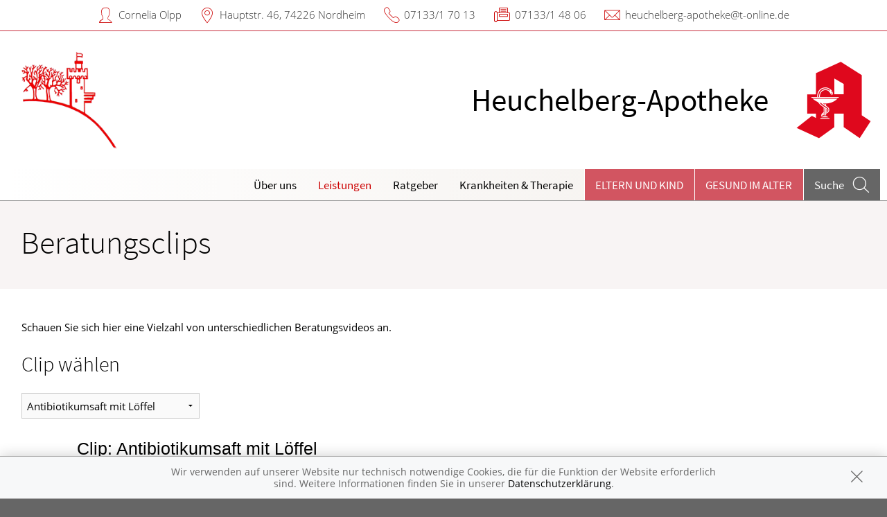

--- FILE ---
content_type: text/html; charset=UTF-8
request_url: https://www.dav-m.de/130-apothekende
body_size: 1161
content:
<!DOCTYPE html>
<html>
<head>
	<meta http-equiv="Content-Type" content="text/html; charset=utf-8" />	<title>
		DAV Medienserver:
		Clips	</title>
	<link href="/favicon.ico" type="image/x-icon" rel="icon" /><link href="/favicon.ico" type="image/x-icon" rel="shortcut icon" /><meta name="viewport" content="width=500, user-scalable=no" /><link rel="stylesheet" type="text/css" href="/css/cake.generic.css" /><link rel="stylesheet" type="text/css" href="/css/main.css" /></head>
<body class="cinema">
	<div id="container">
		<div id="content">
						<div class="clips view">
<h2>Clip: Antibiotikumsaft mit Löffel</h2>
<nav class="actions clearfix">
	<ul>
			<li><a href="/118-apothekende">العربية</a></li><li><a href="/130-apothekende" class="btn-inverse">Deutsch</a></li><li><a href="/146-apothekende">Englisch</a></li><li><a href="/163-apothekende">русский</a></li><li><a href="/180-apothekende">Türkçe</a></li>	</ul>
</nav>
	<br/>
<script type="text/javascript" src="/vendor/video.js/video.js"></script><link rel="stylesheet" type="text/css" href="/vendor/video.js/video-js.min.css" /><script type="text/javascript">
//<![CDATA[
videojs.options.flash.swf = "/vendor/video.js/video-js.swf";
//]]>
</script>
<video	id="clip-130"
				class="video-js vjs-default-skin vjs-big-play-centered"
				controls preload="auto"
				width="100%"
				height="500px"
				data-setup="">
	<source src="/clips/sendFile/130" type='video/mp4' />
</video>
<script>
videojs("clip-130", {"height":"auto", "width":"auto"}).ready(function(){
	var myPlayer = this;    // Store the video object
	var aspectRatio = 9/16; //5/12; // Make up an aspect ratio

	function resizeVideoJS() {
		// Get the parent element's actual width
		var width = document.getElementById(myPlayer.id()).parentElement.offsetWidth;
		// Set width to fill parent element, Set height
		myPlayer.width(width).height( width * aspectRatio );
	}

	function trackPlayback() {
		var http = new XMLHttpRequest();
		http.open("POST", "/clips/trackPlayback", true);
		http.setRequestHeader("Content-type", "application/x-www-form-urlencoded");
		http.send('clip=130&client=apothekende');
	}

	resizeVideoJS(); // Initialize the function
	window.onresize = resizeVideoJS; // Call the function on resize

	myPlayer.on('play', trackPlayback);
});
</script></div>
		</div>
	</div>
	</body>
</html>


--- FILE ---
content_type: text/css
request_url: https://www.dav-m.de/css/cake.generic.css
body_size: 3483
content:
@charset "utf-8";
/**
 *
 * Generic CSS for CakePHP
 *
 * CakePHP(tm) : Rapid Development Framework (http://cakephp.org)
 * Copyright (c) Cake Software Foundation, Inc. (http://cakefoundation.org)
 *
 * Licensed under The MIT License
 * For full copyright and license information, please see the LICENSE.txt
 * Redistributions of files must retain the above copyright notice.
 *
 * @copyright     Copyright (c) Cake Software Foundation, Inc. (http://cakefoundation.org)
 * @link          http://cakephp.org CakePHP(tm) Project
 * @package       app.webroot.css
 * @license       http://www.opensource.org/licenses/mit-license.php MIT License
 */

* {
	margin:0;
	padding:0;
}

/** General Style Info **/
body {
	background: #003d4c;
	color: #fff;
	font-family:'lucida grande',verdana,helvetica,arial,sans-serif;
	font-size:90%;
	margin: 0;
}
a {
	color: #003d4c;
	text-decoration: underline;
	font-weight: bold;
}
a:hover {
	color: #367889;
	text-decoration:none;
}
a img {
	border:none;
}
h1, h2, h3, h4 {
	font-weight: normal;
	margin-bottom:0.5em;
}
h1 {
	background:#fff;
	color: #003d4c;
	font-size: 100%;
}
h2 {
	background:#fff;
	color: #e32;
	font-family:'Gill Sans','lucida grande', helvetica, arial, sans-serif;
	font-size: 190%;
}
h3 {
	color: #2c6877;
	font-family:'Gill Sans','lucida grande', helvetica, arial, sans-serif;
	font-size: 165%;
}
h4 {
	color: #993;
	font-weight: normal;
}
ul, li {
	margin: 0 12px;
}
p {
	margin: 0 0 1em 0;
}

/** Layout **/
#container {
	text-align: left;
}

#header{
	padding: 10px 20px;
}
#header h1 {
	line-height:20px;
	background: #003d4c url('../img/cake.icon.png') no-repeat left;
	color: #fff;
	padding: 0px 30px;
}
#header h1 a {
	color: #fff;
	background: #003d4c;
	font-weight: normal;
	text-decoration: none;
}
#header h1 a:hover {
	color: #fff;
	background: #003d4c;
	text-decoration: underline;
}
#content{
	background: #fff;
	clear: both;
	color: #333;
	padding: 10px 20px 40px 20px;
	overflow: auto;
}
#footer {
	clear: both;
	padding: 6px 10px;
	text-align: right;
}
#header a, #footer a {
	color: #fff;
}

/** containers **/
div.form,
div.index,
div.view {
	float:right;
	width:76%;
	border-left:1px solid #666;
	padding:10px 2%;
}
div.actions {
	float:left;
	width:16%;
	padding:10px 1.5%;
}
div.actions h3 {
	padding-top:0;
	color:#777;
}


/** Tables **/
table {
	border-right:0;
	clear: both;
	color: #333;
	margin-bottom: 10px;
	width: 100%;
}
th {
	border:0;
	border-bottom:2px solid #555;
	text-align: left;
	padding:4px;
}
th a {
	display: block;
	padding: 2px 4px;
	text-decoration: none;
}
th a.asc:after {
	content: ' ⇣';
}
th a.desc:after {
	content: ' ⇡';
}
table tr td {
	padding: 6px;
	text-align: left;
	vertical-align: top;
	border-bottom:1px solid #ddd;
}
table tr:nth-child(even) {
	background: #f9f9f9;
}
td.actions {
	text-align: center;
	white-space: nowrap;
}
table td.actions a {
	margin: 0px 6px;
	padding:2px 5px;
}

/* SQL log */
.cake-sql-log {
	background: #fff;
}
.cake-sql-log td {
	padding: 4px 8px;
	text-align: left;
	font-family: Monaco, Consolas, "Courier New", monospaced;
}
.cake-sql-log caption {
	color:#fff;
}

/** Paging **/
.paging {
	background:#fff;
	color: #ccc;
	margin-top: 1em;
	clear:both;
}
.paging .current,
.paging .disabled,
.paging a {
	text-decoration: none;
	padding: 5px 8px;
	display: inline-block
}
.paging > span {
	display: inline-block;
	border: 1px solid #ccc;
	border-left: 0;
}
.paging > span:hover {
	background: #efefef;
}
.paging .prev {
	border-left: 1px solid #ccc;
	-moz-border-radius: 4px 0 0 4px;
	-webkit-border-radius: 4px 0 0 4px;
	border-radius: 4px 0 0 4px;
}
.paging .next {
	-moz-border-radius: 0 4px 4px 0;
	-webkit-border-radius: 0 4px 4px 0;
	border-radius: 0 4px 4px 0;
}
.paging .disabled {
	color: #ddd;
}
.paging .disabled:hover {
	background: transparent;
}
.paging .current {
	background: #efefef;
	color: #c73e14;
}

/** Scaffold View **/
dl {
	line-height: 2em;
	margin: 0em 0em;
	width: 60%;
}
dl dd:nth-child(4n+2),
dl dt:nth-child(4n+1) {
	background: #f4f4f4;
}

dt {
	font-weight: bold;
	padding-left: 4px;
	vertical-align: top;
	width: 10em;
}
dd {
	margin-left: 10em;
	margin-top: -2em;
	vertical-align: top;
}

/** Forms **/
form {
	clear: both;
	margin-right: 20px;
	padding: 0;
	width: 95%;
}
fieldset {
	border: none;
	margin-bottom: 1em;
	padding: 16px 10px;
}
fieldset legend {
	color: #e32;
	font-size: 160%;
	font-weight: bold;
}
fieldset fieldset {
	margin-top: 0;
	padding: 10px 0 0;
}
fieldset fieldset legend {
	font-size: 120%;
	font-weight: normal;
}
fieldset fieldset div {
	clear: left;
	margin: 0 20px;
}
form div {
	clear: both;
	margin-bottom: 1em;
	padding: .5em;
	vertical-align: text-top;
}
form .input {
	color: #444;
}
form .required {
	font-weight: bold;
}
form .required label:after {
	color: #e32;
	content: '*';
	display:inline;
}
form div.submit {
	border: 0;
	clear: both;
	margin-top: 10px;
}
label {
	display: block;
	font-size: 110%;
	margin-bottom:3px;
}
input, textarea {
	clear: both;
	font-size: 140%;
	font-family: "frutiger linotype", "lucida grande", "verdana", sans-serif;
	padding: 1%;
	width:98%;
}
select {
	clear: both;
	font-size: 120%;
	vertical-align: text-bottom;
}
select[multiple=multiple] {
	width: 100%;
}
option {
	font-size: 120%;
	padding: 0 3px;
}
input[type=checkbox] {
	clear: left;
	float: left;
	margin: 0px 6px 7px 2px;
	width: auto;
}
div.checkbox label {
	display: inline;
}
input[type=radio] {
	float:left;
	width:auto;
	margin: 6px 0;
	padding: 0;
	line-height: 26px;
}
.radio label {
	margin: 0 0 6px 20px;
	line-height: 26px;
}
input[type=submit] {
	display: inline;
	font-size: 110%;
	width: auto;
}
form .submit input[type=submit] {
	background:#62af56;
	background-image: -webkit-gradient(linear, left top, left bottom, from(#76BF6B), to(#3B8230));
	background-image: -webkit-linear-gradient(top, #76BF6B, #3B8230);
	background-image: -moz-linear-gradient(top, #76BF6B, #3B8230);
	border-color: #2d6324;
	color: #fff;
	text-shadow: rgba(0, 0, 0, 0.5) 0px -1px 0px;
	padding: 8px 10px;
}
form .submit input[type=submit]:hover {
	background: #5BA150;
}
/* Form errors */
form .error {
	background: #FFDACC;
	-moz-border-radius: 4px;
	-webkit-border-radius: 4px;
	border-radius: 4px;
	font-weight: normal;
}
form .error-message {
	-moz-border-radius: none;
	-webkit-border-radius: none;
	border-radius: none;
	border: none;
	background: none;
	margin: 0;
	padding-left: 4px;
	padding-right: 0;
}
form .error,
form .error-message {
	color: #9E2424;
	-webkit-box-shadow: none;
	-moz-box-shadow: none;
	-ms-box-shadow: none;
	-o-box-shadow: none;
	box-shadow: none;
	text-shadow: none;
}

/** Notices and Errors **/
.message {
	clear: both;
	color: #fff;
	font-size: 140%;
	font-weight: bold;
	margin: 0 0 1em 0;
	padding: 5px;
}

.success,
.message,
.cake-error,
.cake-debug,
.notice,
p.error,
.error-message {
	background: #ffcc00;
	background-repeat: repeat-x;
	background-image: -moz-linear-gradient(top, #ffcc00, #E6B800);
	background-image: -ms-linear-gradient(top, #ffcc00, #E6B800);
	background-image: -webkit-gradient(linear, left top, left bottom, from(#ffcc00), to(#E6B800));
	background-image: -webkit-linear-gradient(top, #ffcc00, #E6B800);
	background-image: -o-linear-gradient(top, #ffcc00, #E6B800);
	background-image: linear-gradient(top, #ffcc00, #E6B800);
	text-shadow: 0 -1px 0 rgba(0, 0, 0, 0.25);
	border: 1px solid rgba(0, 0, 0, 0.2);
	margin-bottom: 18px;
	padding: 7px 14px;
	color: #404040;
	text-shadow: 0 1px 0 rgba(255, 255, 255, 0.5);
	-webkit-border-radius: 4px;
	-moz-border-radius: 4px;
	border-radius: 4px;
	-webkit-box-shadow: inset 0 1px 0 rgba(255, 255, 255, 0.25);
	-moz-box-shadow: inset 0 1px 0 rgba(255, 255, 255, 0.25);
	box-shadow: inset 0 1px 0 rgba(255, 255, 255, 0.25);
}
.success,
.message,
.cake-error,
p.error,
.error-message {
	clear: both;
	color: #fff;
	background: #c43c35;
	border: 1px solid rgba(0, 0, 0, 0.5);
	background-repeat: repeat-x;
	background-image: -moz-linear-gradient(top, #ee5f5b, #c43c35);
	background-image: -ms-linear-gradient(top, #ee5f5b, #c43c35);
	background-image: -webkit-gradient(linear, left top, left bottom, from(#ee5f5b), to(#c43c35));
	background-image: -webkit-linear-gradient(top, #ee5f5b, #c43c35);
	background-image: -o-linear-gradient(top, #ee5f5b, #c43c35);
	background-image: linear-gradient(top, #ee5f5b, #c43c35);
	text-shadow: 0 -1px 0 rgba(0, 0, 0, 0.3);
}
.success {
	clear: both;
	color: #fff;
	border: 1px solid rgba(0, 0, 0, 0.5);
	background: #3B8230;
	background-repeat: repeat-x;
	background-image: -webkit-gradient(linear, left top, left bottom, from(#76BF6B), to(#3B8230));
	background-image: -webkit-linear-gradient(top, #76BF6B, #3B8230);
	background-image: -moz-linear-gradient(top, #76BF6B, #3B8230);
	background-image: -ms-linear-gradient(top, #76BF6B, #3B8230);
	background-image: -o-linear-gradient(top, #76BF6B, #3B8230);
	background-image: linear-gradient(top, #76BF6B, #3B8230);
	text-shadow: 0 -1px 0 rgba(0, 0, 0, 0.3);
}
p.error {
	font-family: Monaco, Consolas, Courier, monospace;
	font-size: 120%;
	padding: 0.8em;
	margin: 1em 0;
}
p.error em {
	font-weight: normal;
	line-height: 140%;
}
.notice {
	color: #000;
	display: block;
	font-size: 120%;
	padding: 0.8em;
	margin: 1em 0;
}
.success {
	color: #fff;
}

/**  Actions  **/
.actions ul {
	margin: 0;
	padding: 0;
}
.actions li {
	margin:0 0 0.5em 0;
	list-style-type: none;
	white-space: nowrap;
	padding: 0;
}
.actions ul li a {
	font-weight: normal;
	display: block;
	clear: both;
}

/* Buttons and button links */
input[type=submit],
.actions ul li a,
.actions a {
	font-weight:normal;
	padding: 4px 8px;
	background: #dcdcdc;
	background-image: -webkit-gradient(linear, left top, left bottom, from(#fefefe), to(#dcdcdc));
	background-image: -webkit-linear-gradient(top, #fefefe, #dcdcdc);
	background-image: -moz-linear-gradient(top, #fefefe, #dcdcdc);
	background-image: -ms-linear-gradient(top, #fefefe, #dcdcdc);
	background-image: -o-linear-gradient(top, #fefefe, #dcdcdc);
	background-image: linear-gradient(top, #fefefe, #dcdcdc);
	color:#333;
	border:1px solid #bbb;
	-webkit-border-radius: 4px;
	-moz-border-radius: 4px;
	border-radius: 4px;
	text-decoration: none;
	text-shadow: #fff 0px 1px 0px;
	min-width: 0;
	-moz-box-shadow: inset 0 1px 0 rgba(255, 255, 255, 0.3), 0px 1px 1px rgba(0, 0, 0, 0.2);
	-webkit-box-shadow: inset 0 1px 0 rgba(255, 255, 255, 0.3), 0px 1px 1px rgba(0, 0, 0, 0.2);
	box-shadow: inset 0 1px 0 rgba(255, 255, 255, 0.3), 0px 1px 1px rgba(0, 0, 0, 0.2);
	-webkit-user-select: none;
	user-select: none;
}
.actions ul li a:hover,
.actions a:hover {
	background: #ededed;
	border-color: #acacac;
	text-decoration: none;
}
input[type=submit]:active,
.actions ul li a:active,
.actions a:active {
	background: #eee;
	background-image: -webkit-gradient(linear, left top, left bottom, from(#dfdfdf), to(#eee));
	background-image: -webkit-linear-gradient(top, #dfdfdf, #eee);
	background-image: -moz-linear-gradient(top, #dfdfdf, #eee);
	background-image: -ms-linear-gradient(top, #dfdfdf, #eee);
	background-image: -o-linear-gradient(top, #dfdfdf, #eee);
	background-image: linear-gradient(top, #dfdfdf, #eee);
	text-shadow: #eee 0px 1px 0px;
	-moz-box-shadow: inset 0 1px 4px rgba(0, 0, 0, 0.3);
	-webkit-box-shadow: inset 0 1px 4px rgba(0, 0, 0, 0.3);
	box-shadow: inset 0 1px 4px rgba(0, 0, 0, 0.3);
	border-color: #aaa;
	text-decoration: none;
}

/** Related **/
.related {
	clear: both;
	display: block;
}

/** Debugging **/
pre {
	color: #000;
	background: #f0f0f0;
	padding: 15px;
	-moz-box-shadow: 1px 1px 2px rgba(0, 0, 0, 0.3);
	-webkit-box-shadow: 1px 1px 2px rgba(0, 0, 0, 0.3);
	box-shadow: 1px 1px 2px rgba(0, 0, 0, 0.3);
}
.cake-debug-output {
	padding: 0;
	position: relative;
}
.cake-debug-output > span {
	position: absolute;
	top: 5px;
	right: 5px;
	background: rgba(255, 255, 255, 0.3);
	-moz-border-radius: 4px;
	-webkit-border-radius: 4px;
	border-radius: 4px;
	padding: 5px 6px;
	color: #000;
	display: block;
	float: left;
	-moz-box-shadow: inset 0 1px 0 rgba(0, 0, 0, 0.25), 0 1px 0 rgba(255, 255, 255, 0.5);
	-webkit-box-shadow: inset 0 1px 0 rgba(0, 0, 0, 0.25), 0 1px 0 rgba(255, 255, 255, 0.5);
	box-shadow: inset 0 1px 0 rgba(0, 0, 0, 0.25), 0 1px 0 rgba(255, 255, 255, 0.5);
	text-shadow: 0 1px 1px rgba(255, 255, 255, 0.8);
}
.cake-debug,
.cake-error {
	font-size: 16px;
	line-height: 20px;
	clear: both;
}
.cake-error > a {
	text-shadow: none;
}
.cake-error {
	white-space: normal;
}
.cake-stack-trace {
	background: rgba(255, 255, 255, 0.7);
	color: #333;
	margin: 10px 0 5px 0;
	padding: 10px 10px 0 10px;
	font-size: 120%;
	line-height: 140%;
	overflow: auto;
	position: relative;
	-moz-border-radius: 4px;
	-webkit-border-radius: 4px;
	border-radius: 4px;
}
.cake-stack-trace a {
	text-shadow: none;
	background: rgba(255, 255, 255, 0.7);
	padding: 5px;
	-moz-border-radius: 10px;
	-webkit-border-radius: 10px;
	border-radius: 10px;
	margin: 0px 4px 10px 2px;
	font-family: sans-serif;
	font-size: 14px;
	line-height: 14px;
	display: inline-block;
	text-decoration: none;
	-moz-box-shadow: inset 0px 1px 0 rgba(0, 0, 0, 0.3);
	-webkit-box-shadow: inset 0px 1px 0 rgba(0, 0, 0, 0.3);
	box-shadow: inset 0px 1px 0 rgba(0, 0, 0, 0.3);
}
.cake-code-dump pre {
	position: relative;
	overflow: auto;
}
.cake-context {
	margin-bottom: 10px;
}
.cake-stack-trace pre {
	color: #000;
	background-color: #F0F0F0;
	margin: 0px 0 10px 0;
	padding: 1em;
	overflow: auto;
	text-shadow: none;
}
.cake-stack-trace li {
	padding: 10px 5px 0px;
	margin: 0 0 4px 0;
	font-family: monospace;
	border: 1px solid #bbb;
	-moz-border-radius: 4px;
	-wekbkit-border-radius: 4px;
	border-radius: 4px;
	background: #dcdcdc;
	background-image: -webkit-gradient(linear, left top, left bottom, from(#fefefe), to(#dcdcdc));
	background-image: -webkit-linear-gradient(top, #fefefe, #dcdcdc);
	background-image: -moz-linear-gradient(top, #fefefe, #dcdcdc);
	background-image: -ms-linear-gradient(top, #fefefe, #dcdcdc);
	background-image: -o-linear-gradient(top, #fefefe, #dcdcdc);
	background-image: linear-gradient(top, #fefefe, #dcdcdc);
}
/* excerpt */
.cake-code-dump pre,
.cake-code-dump pre code {
	clear: both;
	font-size: 12px;
	line-height: 15px;
	margin: 4px 2px;
	padding: 4px;
	overflow: auto;
}
.cake-code-dump .code-highlight {
	display: block;
	background-color: rgba(255, 255, 0, 0.5);
}
.code-coverage-results div.code-line {
	padding-left:5px;
	display:block;
	margin-left:10px;
}
.code-coverage-results div.uncovered span.content {
	background:#ecc;
}
.code-coverage-results div.covered span.content {
	background:#cec;
}
.code-coverage-results div.ignored span.content {
	color:#aaa;
}
.code-coverage-results span.line-num {
	color:#666;
	display:block;
	float:left;
	width:20px;
	text-align:right;
	margin-right:5px;
}
.code-coverage-results span.line-num strong {
	color:#666;
}
.code-coverage-results div.start {
	border:1px solid #aaa;
	border-width:1px 1px 0px 1px;
	margin-top:30px;
	padding-top:5px;
}
.code-coverage-results div.end {
	border:1px solid #aaa;
	border-width:0px 1px 1px 1px;
	margin-bottom:30px;
	padding-bottom:5px;
}
.code-coverage-results div.realstart {
	margin-top:0px;
}
.code-coverage-results p.note {
	color:#bbb;
	padding:5px;
	margin:5px 0 10px;
	font-size:10px;
}
.code-coverage-results span.result-bad {
	color: #a00;
}
.code-coverage-results span.result-ok {
	color: #fa0;
}
.code-coverage-results span.result-good {
	color: #0a0;
}

/** Elements **/
#url-rewriting-warning {
	display:none;
}


--- FILE ---
content_type: text/javascript; charset=utf-8
request_url: https://premiumsite.apocdn.net/pw/js/moment-with-locales.min.js
body_size: 62220
content:
//! moment.js
//! version : 2.14.1
//! authors : Tim Wood, Iskren Chernev, Moment.js contributors
//! license : MIT
//! momentjs.com
!function(a,b){"object"==typeof exports&&"undefined"!=typeof module?module.exports=b():"function"==typeof define&&define.amd?define(b):a.moment=b()}(this,function(){"use strict";function a(){return je.apply(null,arguments)}
// This is done to register the method called with moment()
// without creating circular dependencies.
function b(a){je=a}function c(a){return a instanceof Array||"[object Array]"===Object.prototype.toString.call(a)}function d(a){return"[object Object]"===Object.prototype.toString.call(a)}function e(a){var b;for(b in a)
// even if its not own property I'd still call it non-empty
return!1;return!0}function f(a){return a instanceof Date||"[object Date]"===Object.prototype.toString.call(a)}function g(a,b){var c,d=[];for(c=0;c<a.length;++c)d.push(b(a[c],c));return d}function h(a,b){return Object.prototype.hasOwnProperty.call(a,b)}function i(a,b){for(var c in b)h(b,c)&&(a[c]=b[c]);return h(b,"toString")&&(a.toString=b.toString),h(b,"valueOf")&&(a.valueOf=b.valueOf),a}function j(a,b,c,d){return qb(a,b,c,d,!0).utc()}function k(){
// We need to deep clone this object.
return{empty:!1,unusedTokens:[],unusedInput:[],overflow:-2,charsLeftOver:0,nullInput:!1,invalidMonth:null,invalidFormat:!1,userInvalidated:!1,iso:!1,parsedDateParts:[],meridiem:null}}function l(a){return null==a._pf&&(a._pf=k()),a._pf}function m(a){if(null==a._isValid){var b=l(a),c=ke.call(b.parsedDateParts,function(a){return null!=a});a._isValid=!isNaN(a._d.getTime())&&b.overflow<0&&!b.empty&&!b.invalidMonth&&!b.invalidWeekday&&!b.nullInput&&!b.invalidFormat&&!b.userInvalidated&&(!b.meridiem||b.meridiem&&c),a._strict&&(a._isValid=a._isValid&&0===b.charsLeftOver&&0===b.unusedTokens.length&&void 0===b.bigHour)}return a._isValid}function n(a){var b=j(NaN);return null!=a?i(l(b),a):l(b).userInvalidated=!0,b}function o(a){return void 0===a}function p(a,b){var c,d,e;if(o(b._isAMomentObject)||(a._isAMomentObject=b._isAMomentObject),o(b._i)||(a._i=b._i),o(b._f)||(a._f=b._f),o(b._l)||(a._l=b._l),o(b._strict)||(a._strict=b._strict),o(b._tzm)||(a._tzm=b._tzm),o(b._isUTC)||(a._isUTC=b._isUTC),o(b._offset)||(a._offset=b._offset),o(b._pf)||(a._pf=l(b)),o(b._locale)||(a._locale=b._locale),le.length>0)for(c in le)d=le[c],e=b[d],o(e)||(a[d]=e);return a}
// Moment prototype object
function q(b){p(this,b),this._d=new Date(null!=b._d?b._d.getTime():NaN),me===!1&&(me=!0,a.updateOffset(this),me=!1)}function r(a){return a instanceof q||null!=a&&null!=a._isAMomentObject}function s(a){return 0>a?Math.ceil(a)||0:Math.floor(a)}function t(a){var b=+a,c=0;return 0!==b&&isFinite(b)&&(c=s(b)),c}
// compare two arrays, return the number of differences
function u(a,b,c){var d,e=Math.min(a.length,b.length),f=Math.abs(a.length-b.length),g=0;for(d=0;e>d;d++)(c&&a[d]!==b[d]||!c&&t(a[d])!==t(b[d]))&&g++;return g+f}function v(b){a.suppressDeprecationWarnings===!1&&"undefined"!=typeof console&&console.warn&&console.warn("Deprecation warning: "+b)}function w(b,c){var d=!0;return i(function(){return null!=a.deprecationHandler&&a.deprecationHandler(null,b),d&&(v(b+"\nArguments: "+Array.prototype.slice.call(arguments).join(", ")+"\n"+(new Error).stack),d=!1),c.apply(this,arguments)},c)}function x(b,c){null!=a.deprecationHandler&&a.deprecationHandler(b,c),ne[b]||(v(c),ne[b]=!0)}function y(a){return a instanceof Function||"[object Function]"===Object.prototype.toString.call(a)}function z(a){var b,c;for(c in a)b=a[c],y(b)?this[c]=b:this["_"+c]=b;this._config=a,
// Lenient ordinal parsing accepts just a number in addition to
// number + (possibly) stuff coming from _ordinalParseLenient.
this._ordinalParseLenient=new RegExp(this._ordinalParse.source+"|"+/\d{1,2}/.source)}function A(a,b){var c,e=i({},a);for(c in b)h(b,c)&&(d(a[c])&&d(b[c])?(e[c]={},i(e[c],a[c]),i(e[c],b[c])):null!=b[c]?e[c]=b[c]:delete e[c]);for(c in a)h(a,c)&&!h(b,c)&&d(a[c])&&(
// make sure changes to properties don't modify parent config
e[c]=i({},e[c]));return e}function B(a){null!=a&&this.set(a)}function C(a,b,c){var d=this._calendar[a]||this._calendar.sameElse;return y(d)?d.call(b,c):d}function D(a){var b=this._longDateFormat[a],c=this._longDateFormat[a.toUpperCase()];return b||!c?b:(this._longDateFormat[a]=c.replace(/MMMM|MM|DD|dddd/g,function(a){return a.slice(1)}),this._longDateFormat[a])}function E(){return this._invalidDate}function F(a){return this._ordinal.replace("%d",a)}function G(a,b,c,d){var e=this._relativeTime[c];return y(e)?e(a,b,c,d):e.replace(/%d/i,a)}function H(a,b){var c=this._relativeTime[a>0?"future":"past"];return y(c)?c(b):c.replace(/%s/i,b)}function I(a,b){var c=a.toLowerCase();we[c]=we[c+"s"]=we[b]=a}function J(a){return"string"==typeof a?we[a]||we[a.toLowerCase()]:void 0}function K(a){var b,c,d={};for(c in a)h(a,c)&&(b=J(c),b&&(d[b]=a[c]));return d}function L(a,b){xe[a]=b}function M(a){var b=[];for(var c in a)b.push({unit:c,priority:xe[c]});return b.sort(function(a,b){return a.priority-b.priority}),b}function N(b,c){return function(d){return null!=d?(P(this,b,d),a.updateOffset(this,c),this):O(this,b)}}function O(a,b){return a.isValid()?a._d["get"+(a._isUTC?"UTC":"")+b]():NaN}function P(a,b,c){a.isValid()&&a._d["set"+(a._isUTC?"UTC":"")+b](c)}
// MOMENTS
function Q(a){return a=J(a),y(this[a])?this[a]():this}function R(a,b){if("object"==typeof a){a=K(a);for(var c=M(a),d=0;d<c.length;d++)this[c[d].unit](a[c[d].unit])}else if(a=J(a),y(this[a]))return this[a](b);return this}function S(a,b,c){var d=""+Math.abs(a),e=b-d.length,f=a>=0;return(f?c?"+":"":"-")+Math.pow(10,Math.max(0,e)).toString().substr(1)+d}
// token:    'M'
// padded:   ['MM', 2]
// ordinal:  'Mo'
// callback: function () { this.month() + 1 }
function T(a,b,c,d){var e=d;"string"==typeof d&&(e=function(){return this[d]()}),a&&(Be[a]=e),b&&(Be[b[0]]=function(){return S(e.apply(this,arguments),b[1],b[2])}),c&&(Be[c]=function(){return this.localeData().ordinal(e.apply(this,arguments),a)})}function U(a){return a.match(/\[[\s\S]/)?a.replace(/^\[|\]$/g,""):a.replace(/\\/g,"")}function V(a){var b,c,d=a.match(ye);for(b=0,c=d.length;c>b;b++)Be[d[b]]?d[b]=Be[d[b]]:d[b]=U(d[b]);return function(b){var e,f="";for(e=0;c>e;e++)f+=d[e]instanceof Function?d[e].call(b,a):d[e];return f}}
// format date using native date object
function W(a,b){return a.isValid()?(b=X(b,a.localeData()),Ae[b]=Ae[b]||V(b),Ae[b](a)):a.localeData().invalidDate()}function X(a,b){function c(a){return b.longDateFormat(a)||a}var d=5;for(ze.lastIndex=0;d>=0&&ze.test(a);)a=a.replace(ze,c),ze.lastIndex=0,d-=1;return a}function Y(a,b,c){Te[a]=y(b)?b:function(a,d){return a&&c?c:b}}function Z(a,b){return h(Te,a)?Te[a](b._strict,b._locale):new RegExp($(a))}
// Code from http://stackoverflow.com/questions/3561493/is-there-a-regexp-escape-function-in-javascript
function $(a){return _(a.replace("\\","").replace(/\\(\[)|\\(\])|\[([^\]\[]*)\]|\\(.)/g,function(a,b,c,d,e){return b||c||d||e}))}function _(a){return a.replace(/[-\/\\^$*+?.()|[\]{}]/g,"\\$&")}function aa(a,b){var c,d=b;for("string"==typeof a&&(a=[a]),"number"==typeof b&&(d=function(a,c){c[b]=t(a)}),c=0;c<a.length;c++)Ue[a[c]]=d}function ba(a,b){aa(a,function(a,c,d,e){d._w=d._w||{},b(a,d._w,d,e)})}function ca(a,b,c){null!=b&&h(Ue,a)&&Ue[a](b,c._a,c,a)}function da(a,b){return new Date(Date.UTC(a,b+1,0)).getUTCDate()}function ea(a,b){return c(this._months)?this._months[a.month()]:this._months[(this._months.isFormat||cf).test(b)?"format":"standalone"][a.month()]}function fa(a,b){return c(this._monthsShort)?this._monthsShort[a.month()]:this._monthsShort[cf.test(b)?"format":"standalone"][a.month()]}function ga(a,b,c){var d,e,f,g=a.toLocaleLowerCase();if(!this._monthsParse)for(
// this is not used
this._monthsParse=[],this._longMonthsParse=[],this._shortMonthsParse=[],d=0;12>d;++d)f=j([2e3,d]),this._shortMonthsParse[d]=this.monthsShort(f,"").toLocaleLowerCase(),this._longMonthsParse[d]=this.months(f,"").toLocaleLowerCase();return c?"MMM"===b?(e=pe.call(this._shortMonthsParse,g),-1!==e?e:null):(e=pe.call(this._longMonthsParse,g),-1!==e?e:null):"MMM"===b?(e=pe.call(this._shortMonthsParse,g),-1!==e?e:(e=pe.call(this._longMonthsParse,g),-1!==e?e:null)):(e=pe.call(this._longMonthsParse,g),-1!==e?e:(e=pe.call(this._shortMonthsParse,g),-1!==e?e:null))}function ha(a,b,c){var d,e,f;if(this._monthsParseExact)return ga.call(this,a,b,c);
// TODO: add sorting
// Sorting makes sure if one month (or abbr) is a prefix of another
// see sorting in computeMonthsParse
for(this._monthsParse||(this._monthsParse=[],this._longMonthsParse=[],this._shortMonthsParse=[]),d=0;12>d;d++){
// test the regex
if(e=j([2e3,d]),c&&!this._longMonthsParse[d]&&(this._longMonthsParse[d]=new RegExp("^"+this.months(e,"").replace(".","")+"$","i"),this._shortMonthsParse[d]=new RegExp("^"+this.monthsShort(e,"").replace(".","")+"$","i")),c||this._monthsParse[d]||(f="^"+this.months(e,"")+"|^"+this.monthsShort(e,""),this._monthsParse[d]=new RegExp(f.replace(".",""),"i")),c&&"MMMM"===b&&this._longMonthsParse[d].test(a))return d;if(c&&"MMM"===b&&this._shortMonthsParse[d].test(a))return d;if(!c&&this._monthsParse[d].test(a))return d}}
// MOMENTS
function ia(a,b){var c;if(!a.isValid())
// No op
return a;if("string"==typeof b)if(/^\d+$/.test(b))b=t(b);else
// TODO: Another silent failure?
if(b=a.localeData().monthsParse(b),"number"!=typeof b)return a;return c=Math.min(a.date(),da(a.year(),b)),a._d["set"+(a._isUTC?"UTC":"")+"Month"](b,c),a}function ja(b){return null!=b?(ia(this,b),a.updateOffset(this,!0),this):O(this,"Month")}function ka(){return da(this.year(),this.month())}function la(a){return this._monthsParseExact?(h(this,"_monthsRegex")||na.call(this),a?this._monthsShortStrictRegex:this._monthsShortRegex):(h(this,"_monthsShortRegex")||(this._monthsShortRegex=ff),this._monthsShortStrictRegex&&a?this._monthsShortStrictRegex:this._monthsShortRegex)}function ma(a){return this._monthsParseExact?(h(this,"_monthsRegex")||na.call(this),a?this._monthsStrictRegex:this._monthsRegex):(h(this,"_monthsRegex")||(this._monthsRegex=gf),this._monthsStrictRegex&&a?this._monthsStrictRegex:this._monthsRegex)}function na(){function a(a,b){return b.length-a.length}var b,c,d=[],e=[],f=[];for(b=0;12>b;b++)c=j([2e3,b]),d.push(this.monthsShort(c,"")),e.push(this.months(c,"")),f.push(this.months(c,"")),f.push(this.monthsShort(c,""));for(
// Sorting makes sure if one month (or abbr) is a prefix of another it
// will match the longer piece.
d.sort(a),e.sort(a),f.sort(a),b=0;12>b;b++)d[b]=_(d[b]),e[b]=_(e[b]);for(b=0;24>b;b++)f[b]=_(f[b]);this._monthsRegex=new RegExp("^("+f.join("|")+")","i"),this._monthsShortRegex=this._monthsRegex,this._monthsStrictRegex=new RegExp("^("+e.join("|")+")","i"),this._monthsShortStrictRegex=new RegExp("^("+d.join("|")+")","i")}
// HELPERS
function oa(a){return pa(a)?366:365}function pa(a){return a%4===0&&a%100!==0||a%400===0}function qa(){return pa(this.year())}function ra(a,b,c,d,e,f,g){
//can't just apply() to create a date:
//http://stackoverflow.com/questions/181348/instantiating-a-javascript-object-by-calling-prototype-constructor-apply
var h=new Date(a,b,c,d,e,f,g);
//the date constructor remaps years 0-99 to 1900-1999
return 100>a&&a>=0&&isFinite(h.getFullYear())&&h.setFullYear(a),h}function sa(a){var b=new Date(Date.UTC.apply(null,arguments));
//the Date.UTC function remaps years 0-99 to 1900-1999
return 100>a&&a>=0&&isFinite(b.getUTCFullYear())&&b.setUTCFullYear(a),b}
// start-of-first-week - start-of-year
function ta(a,b,c){var// first-week day -- which january is always in the first week (4 for iso, 1 for other)
d=7+b-c,
// first-week day local weekday -- which local weekday is fwd
e=(7+sa(a,0,d).getUTCDay()-b)%7;return-e+d-1}
//http://en.wikipedia.org/wiki/ISO_week_date#Calculating_a_date_given_the_year.2C_week_number_and_weekday
function ua(a,b,c,d,e){var f,g,h=(7+c-d)%7,i=ta(a,d,e),j=1+7*(b-1)+h+i;return 0>=j?(f=a-1,g=oa(f)+j):j>oa(a)?(f=a+1,g=j-oa(a)):(f=a,g=j),{year:f,dayOfYear:g}}function va(a,b,c){var d,e,f=ta(a.year(),b,c),g=Math.floor((a.dayOfYear()-f-1)/7)+1;return 1>g?(e=a.year()-1,d=g+wa(e,b,c)):g>wa(a.year(),b,c)?(d=g-wa(a.year(),b,c),e=a.year()+1):(e=a.year(),d=g),{week:d,year:e}}function wa(a,b,c){var d=ta(a,b,c),e=ta(a+1,b,c);return(oa(a)-d+e)/7}
// HELPERS
// LOCALES
function xa(a){return va(a,this._week.dow,this._week.doy).week}function ya(){return this._week.dow}function za(){return this._week.doy}
// MOMENTS
function Aa(a){var b=this.localeData().week(this);return null==a?b:this.add(7*(a-b),"d")}function Ba(a){var b=va(this,1,4).week;return null==a?b:this.add(7*(a-b),"d")}
// HELPERS
function Ca(a,b){return"string"!=typeof a?a:isNaN(a)?(a=b.weekdaysParse(a),"number"==typeof a?a:null):parseInt(a,10)}function Da(a,b){return"string"==typeof a?b.weekdaysParse(a)%7||7:isNaN(a)?null:a}function Ea(a,b){return c(this._weekdays)?this._weekdays[a.day()]:this._weekdays[this._weekdays.isFormat.test(b)?"format":"standalone"][a.day()]}function Fa(a){return this._weekdaysShort[a.day()]}function Ga(a){return this._weekdaysMin[a.day()]}function Ha(a,b,c){var d,e,f,g=a.toLocaleLowerCase();if(!this._weekdaysParse)for(this._weekdaysParse=[],this._shortWeekdaysParse=[],this._minWeekdaysParse=[],d=0;7>d;++d)f=j([2e3,1]).day(d),this._minWeekdaysParse[d]=this.weekdaysMin(f,"").toLocaleLowerCase(),this._shortWeekdaysParse[d]=this.weekdaysShort(f,"").toLocaleLowerCase(),this._weekdaysParse[d]=this.weekdays(f,"").toLocaleLowerCase();return c?"dddd"===b?(e=pe.call(this._weekdaysParse,g),-1!==e?e:null):"ddd"===b?(e=pe.call(this._shortWeekdaysParse,g),-1!==e?e:null):(e=pe.call(this._minWeekdaysParse,g),-1!==e?e:null):"dddd"===b?(e=pe.call(this._weekdaysParse,g),-1!==e?e:(e=pe.call(this._shortWeekdaysParse,g),-1!==e?e:(e=pe.call(this._minWeekdaysParse,g),-1!==e?e:null))):"ddd"===b?(e=pe.call(this._shortWeekdaysParse,g),-1!==e?e:(e=pe.call(this._weekdaysParse,g),-1!==e?e:(e=pe.call(this._minWeekdaysParse,g),-1!==e?e:null))):(e=pe.call(this._minWeekdaysParse,g),-1!==e?e:(e=pe.call(this._weekdaysParse,g),-1!==e?e:(e=pe.call(this._shortWeekdaysParse,g),-1!==e?e:null)))}function Ia(a,b,c){var d,e,f;if(this._weekdaysParseExact)return Ha.call(this,a,b,c);for(this._weekdaysParse||(this._weekdaysParse=[],this._minWeekdaysParse=[],this._shortWeekdaysParse=[],this._fullWeekdaysParse=[]),d=0;7>d;d++){
// test the regex
if(e=j([2e3,1]).day(d),c&&!this._fullWeekdaysParse[d]&&(this._fullWeekdaysParse[d]=new RegExp("^"+this.weekdays(e,"").replace(".",".?")+"$","i"),this._shortWeekdaysParse[d]=new RegExp("^"+this.weekdaysShort(e,"").replace(".",".?")+"$","i"),this._minWeekdaysParse[d]=new RegExp("^"+this.weekdaysMin(e,"").replace(".",".?")+"$","i")),this._weekdaysParse[d]||(f="^"+this.weekdays(e,"")+"|^"+this.weekdaysShort(e,"")+"|^"+this.weekdaysMin(e,""),this._weekdaysParse[d]=new RegExp(f.replace(".",""),"i")),c&&"dddd"===b&&this._fullWeekdaysParse[d].test(a))return d;if(c&&"ddd"===b&&this._shortWeekdaysParse[d].test(a))return d;if(c&&"dd"===b&&this._minWeekdaysParse[d].test(a))return d;if(!c&&this._weekdaysParse[d].test(a))return d}}
// MOMENTS
function Ja(a){if(!this.isValid())return null!=a?this:NaN;var b=this._isUTC?this._d.getUTCDay():this._d.getDay();return null!=a?(a=Ca(a,this.localeData()),this.add(a-b,"d")):b}function Ka(a){if(!this.isValid())return null!=a?this:NaN;var b=(this.day()+7-this.localeData()._week.dow)%7;return null==a?b:this.add(a-b,"d")}function La(a){if(!this.isValid())return null!=a?this:NaN;
// behaves the same as moment#day except
// as a getter, returns 7 instead of 0 (1-7 range instead of 0-6)
// as a setter, sunday should belong to the previous week.
if(null!=a){var b=Da(a,this.localeData());return this.day(this.day()%7?b:b-7)}return this.day()||7}function Ma(a){return this._weekdaysParseExact?(h(this,"_weekdaysRegex")||Pa.call(this),a?this._weekdaysStrictRegex:this._weekdaysRegex):(h(this,"_weekdaysRegex")||(this._weekdaysRegex=nf),this._weekdaysStrictRegex&&a?this._weekdaysStrictRegex:this._weekdaysRegex)}function Na(a){return this._weekdaysParseExact?(h(this,"_weekdaysRegex")||Pa.call(this),a?this._weekdaysShortStrictRegex:this._weekdaysShortRegex):(h(this,"_weekdaysShortRegex")||(this._weekdaysShortRegex=of),this._weekdaysShortStrictRegex&&a?this._weekdaysShortStrictRegex:this._weekdaysShortRegex)}function Oa(a){return this._weekdaysParseExact?(h(this,"_weekdaysRegex")||Pa.call(this),a?this._weekdaysMinStrictRegex:this._weekdaysMinRegex):(h(this,"_weekdaysMinRegex")||(this._weekdaysMinRegex=pf),this._weekdaysMinStrictRegex&&a?this._weekdaysMinStrictRegex:this._weekdaysMinRegex)}function Pa(){function a(a,b){return b.length-a.length}var b,c,d,e,f,g=[],h=[],i=[],k=[];for(b=0;7>b;b++)c=j([2e3,1]).day(b),d=this.weekdaysMin(c,""),e=this.weekdaysShort(c,""),f=this.weekdays(c,""),g.push(d),h.push(e),i.push(f),k.push(d),k.push(e),k.push(f);for(
// Sorting makes sure if one weekday (or abbr) is a prefix of another it
// will match the longer piece.
g.sort(a),h.sort(a),i.sort(a),k.sort(a),b=0;7>b;b++)h[b]=_(h[b]),i[b]=_(i[b]),k[b]=_(k[b]);this._weekdaysRegex=new RegExp("^("+k.join("|")+")","i"),this._weekdaysShortRegex=this._weekdaysRegex,this._weekdaysMinRegex=this._weekdaysRegex,this._weekdaysStrictRegex=new RegExp("^("+i.join("|")+")","i"),this._weekdaysShortStrictRegex=new RegExp("^("+h.join("|")+")","i"),this._weekdaysMinStrictRegex=new RegExp("^("+g.join("|")+")","i")}
// FORMATTING
function Qa(){return this.hours()%12||12}function Ra(){return this.hours()||24}function Sa(a,b){T(a,0,0,function(){return this.localeData().meridiem(this.hours(),this.minutes(),b)})}
// PARSING
function Ta(a,b){return b._meridiemParse}
// LOCALES
function Ua(a){
// IE8 Quirks Mode & IE7 Standards Mode do not allow accessing strings like arrays
// Using charAt should be more compatible.
return"p"===(a+"").toLowerCase().charAt(0)}function Va(a,b,c){return a>11?c?"pm":"PM":c?"am":"AM"}function Wa(a){return a?a.toLowerCase().replace("_","-"):a}
// pick the locale from the array
// try ['en-au', 'en-gb'] as 'en-au', 'en-gb', 'en', as in move through the list trying each
// substring from most specific to least, but move to the next array item if it's a more specific variant than the current root
function Xa(a){for(var b,c,d,e,f=0;f<a.length;){for(e=Wa(a[f]).split("-"),b=e.length,c=Wa(a[f+1]),c=c?c.split("-"):null;b>0;){if(d=Ya(e.slice(0,b).join("-")))return d;if(c&&c.length>=b&&u(e,c,!0)>=b-1)
//the next array item is better than a shallower substring of this one
break;b--}f++}return null}function Ya(a){var b=null;
// TODO: Find a better way to register and load all the locales in Node
if(!uf[a]&&"undefined"!=typeof module&&module&&module.exports)try{b=qf._abbr,require("./locale/"+a),
// because defineLocale currently also sets the global locale, we
// want to undo that for lazy loaded locales
Za(b)}catch(c){}return uf[a]}
// This function will load locale and then set the global locale.  If
// no arguments are passed in, it will simply return the current global
// locale key.
function Za(a,b){var c;
// moment.duration._locale = moment._locale = data;
return a&&(c=o(b)?ab(a):$a(a,b),c&&(qf=c)),qf._abbr}function $a(a,b){if(null!==b){var c=tf;
// treat as if there is no base config
// backwards compat for now: also set the locale
return b.abbr=a,null!=uf[a]?(x("defineLocaleOverride","use moment.updateLocale(localeName, config) to change an existing locale. moment.defineLocale(localeName, config) should only be used for creating a new locale See http://momentjs.com/guides/#/warnings/define-locale/ for more info."),c=uf[a]._config):null!=b.parentLocale&&(null!=uf[b.parentLocale]?c=uf[b.parentLocale]._config:x("parentLocaleUndefined","specified parentLocale is not defined yet. See http://momentjs.com/guides/#/warnings/parent-locale/")),uf[a]=new B(A(c,b)),Za(a),uf[a]}
// useful for testing
return delete uf[a],null}function _a(a,b){if(null!=b){var c,d=tf;
// MERGE
null!=uf[a]&&(d=uf[a]._config),b=A(d,b),c=new B(b),c.parentLocale=uf[a],uf[a]=c,
// backwards compat for now: also set the locale
Za(a)}else
// pass null for config to unupdate, useful for tests
null!=uf[a]&&(null!=uf[a].parentLocale?uf[a]=uf[a].parentLocale:null!=uf[a]&&delete uf[a]);return uf[a]}
// returns locale data
function ab(a){var b;if(a&&a._locale&&a._locale._abbr&&(a=a._locale._abbr),!a)return qf;if(!c(a)){if(b=Ya(a))return b;a=[a]}return Xa(a)}function bb(){return oe(uf)}function cb(a){var b,c=a._a;return c&&-2===l(a).overflow&&(b=c[We]<0||c[We]>11?We:c[Xe]<1||c[Xe]>da(c[Ve],c[We])?Xe:c[Ye]<0||c[Ye]>24||24===c[Ye]&&(0!==c[Ze]||0!==c[$e]||0!==c[_e])?Ye:c[Ze]<0||c[Ze]>59?Ze:c[$e]<0||c[$e]>59?$e:c[_e]<0||c[_e]>999?_e:-1,l(a)._overflowDayOfYear&&(Ve>b||b>Xe)&&(b=Xe),l(a)._overflowWeeks&&-1===b&&(b=af),l(a)._overflowWeekday&&-1===b&&(b=bf),l(a).overflow=b),a}
// date from iso format
function db(a){var b,c,d,e,f,g,h=a._i,i=vf.exec(h)||wf.exec(h);if(i){for(l(a).iso=!0,b=0,c=yf.length;c>b;b++)if(yf[b][1].exec(i[1])){e=yf[b][0],d=yf[b][2]!==!1;break}if(null==e)return void(a._isValid=!1);if(i[3]){for(b=0,c=zf.length;c>b;b++)if(zf[b][1].exec(i[3])){
// match[2] should be 'T' or space
f=(i[2]||" ")+zf[b][0];break}if(null==f)return void(a._isValid=!1)}if(!d&&null!=f)return void(a._isValid=!1);if(i[4]){if(!xf.exec(i[4]))return void(a._isValid=!1);g="Z"}a._f=e+(f||"")+(g||""),jb(a)}else a._isValid=!1}
// date from iso format or fallback
function eb(b){var c=Af.exec(b._i);return null!==c?void(b._d=new Date(+c[1])):(db(b),void(b._isValid===!1&&(delete b._isValid,a.createFromInputFallback(b))))}
// Pick the first defined of two or three arguments.
function fb(a,b,c){return null!=a?a:null!=b?b:c}function gb(b){
// hooks is actually the exported moment object
var c=new Date(a.now());return b._useUTC?[c.getUTCFullYear(),c.getUTCMonth(),c.getUTCDate()]:[c.getFullYear(),c.getMonth(),c.getDate()]}
// convert an array to a date.
// the array should mirror the parameters below
// note: all values past the year are optional and will default to the lowest possible value.
// [year, month, day , hour, minute, second, millisecond]
function hb(a){var b,c,d,e,f=[];if(!a._d){
// Default to current date.
// * if no year, month, day of month are given, default to today
// * if day of month is given, default month and year
// * if month is given, default only year
// * if year is given, don't default anything
for(d=gb(a),a._w&&null==a._a[Xe]&&null==a._a[We]&&ib(a),a._dayOfYear&&(e=fb(a._a[Ve],d[Ve]),a._dayOfYear>oa(e)&&(l(a)._overflowDayOfYear=!0),c=sa(e,0,a._dayOfYear),a._a[We]=c.getUTCMonth(),a._a[Xe]=c.getUTCDate()),b=0;3>b&&null==a._a[b];++b)a._a[b]=f[b]=d[b];
// Zero out whatever was not defaulted, including time
for(;7>b;b++)a._a[b]=f[b]=null==a._a[b]?2===b?1:0:a._a[b];
// Check for 24:00:00.000
24===a._a[Ye]&&0===a._a[Ze]&&0===a._a[$e]&&0===a._a[_e]&&(a._nextDay=!0,a._a[Ye]=0),a._d=(a._useUTC?sa:ra).apply(null,f),
// Apply timezone offset from input. The actual utcOffset can be changed
// with parseZone.
null!=a._tzm&&a._d.setUTCMinutes(a._d.getUTCMinutes()-a._tzm),a._nextDay&&(a._a[Ye]=24)}}function ib(a){var b,c,d,e,f,g,h,i;b=a._w,null!=b.GG||null!=b.W||null!=b.E?(f=1,g=4,c=fb(b.GG,a._a[Ve],va(rb(),1,4).year),d=fb(b.W,1),e=fb(b.E,1),(1>e||e>7)&&(i=!0)):(f=a._locale._week.dow,g=a._locale._week.doy,c=fb(b.gg,a._a[Ve],va(rb(),f,g).year),d=fb(b.w,1),null!=b.d?(e=b.d,(0>e||e>6)&&(i=!0)):null!=b.e?(e=b.e+f,(b.e<0||b.e>6)&&(i=!0)):e=f),1>d||d>wa(c,f,g)?l(a)._overflowWeeks=!0:null!=i?l(a)._overflowWeekday=!0:(h=ua(c,d,e,f,g),a._a[Ve]=h.year,a._dayOfYear=h.dayOfYear)}
// date from string and format string
function jb(b){
// TODO: Move this to another part of the creation flow to prevent circular deps
if(b._f===a.ISO_8601)return void db(b);b._a=[],l(b).empty=!0;
// This array is used to make a Date, either with `new Date` or `Date.UTC`
var c,d,e,f,g,h=""+b._i,i=h.length,j=0;for(e=X(b._f,b._locale).match(ye)||[],c=0;c<e.length;c++)f=e[c],d=(h.match(Z(f,b))||[])[0],d&&(g=h.substr(0,h.indexOf(d)),g.length>0&&l(b).unusedInput.push(g),h=h.slice(h.indexOf(d)+d.length),j+=d.length),Be[f]?(d?l(b).empty=!1:l(b).unusedTokens.push(f),ca(f,d,b)):b._strict&&!d&&l(b).unusedTokens.push(f);
// add remaining unparsed input length to the string
l(b).charsLeftOver=i-j,h.length>0&&l(b).unusedInput.push(h),
// clear _12h flag if hour is <= 12
b._a[Ye]<=12&&l(b).bigHour===!0&&b._a[Ye]>0&&(l(b).bigHour=void 0),l(b).parsedDateParts=b._a.slice(0),l(b).meridiem=b._meridiem,
// handle meridiem
b._a[Ye]=kb(b._locale,b._a[Ye],b._meridiem),hb(b),cb(b)}function kb(a,b,c){var d;
// Fallback
return null==c?b:null!=a.meridiemHour?a.meridiemHour(b,c):null!=a.isPM?(d=a.isPM(c),d&&12>b&&(b+=12),d||12!==b||(b=0),b):b}
// date from string and array of format strings
function lb(a){var b,c,d,e,f;if(0===a._f.length)return l(a).invalidFormat=!0,void(a._d=new Date(NaN));for(e=0;e<a._f.length;e++)f=0,b=p({},a),null!=a._useUTC&&(b._useUTC=a._useUTC),b._f=a._f[e],jb(b),m(b)&&(f+=l(b).charsLeftOver,f+=10*l(b).unusedTokens.length,l(b).score=f,(null==d||d>f)&&(d=f,c=b));i(a,c||b)}function mb(a){if(!a._d){var b=K(a._i);a._a=g([b.year,b.month,b.day||b.date,b.hour,b.minute,b.second,b.millisecond],function(a){return a&&parseInt(a,10)}),hb(a)}}function nb(a){var b=new q(cb(ob(a)));
// Adding is smart enough around DST
return b._nextDay&&(b.add(1,"d"),b._nextDay=void 0),b}function ob(a){var b=a._i,d=a._f;return a._locale=a._locale||ab(a._l),null===b||void 0===d&&""===b?n({nullInput:!0}):("string"==typeof b&&(a._i=b=a._locale.preparse(b)),r(b)?new q(cb(b)):(c(d)?lb(a):f(b)?a._d=b:d?jb(a):pb(a),m(a)||(a._d=null),a))}function pb(b){var d=b._i;void 0===d?b._d=new Date(a.now()):f(d)?b._d=new Date(d.valueOf()):"string"==typeof d?eb(b):c(d)?(b._a=g(d.slice(0),function(a){return parseInt(a,10)}),hb(b)):"object"==typeof d?mb(b):"number"==typeof d?
// from milliseconds
b._d=new Date(d):a.createFromInputFallback(b)}function qb(a,b,f,g,h){var i={};
// object construction must be done this way.
// https://github.com/moment/moment/issues/1423
return"boolean"==typeof f&&(g=f,f=void 0),(d(a)&&e(a)||c(a)&&0===a.length)&&(a=void 0),i._isAMomentObject=!0,i._useUTC=i._isUTC=h,i._l=f,i._i=a,i._f=b,i._strict=g,nb(i)}function rb(a,b,c,d){return qb(a,b,c,d,!1)}
// Pick a moment m from moments so that m[fn](other) is true for all
// other. This relies on the function fn to be transitive.
//
// moments should either be an array of moment objects or an array, whose
// first element is an array of moment objects.
function sb(a,b){var d,e;if(1===b.length&&c(b[0])&&(b=b[0]),!b.length)return rb();for(d=b[0],e=1;e<b.length;++e)b[e].isValid()&&!b[e][a](d)||(d=b[e]);return d}
// TODO: Use [].sort instead?
function tb(){var a=[].slice.call(arguments,0);return sb("isBefore",a)}function ub(){var a=[].slice.call(arguments,0);return sb("isAfter",a)}function vb(a){var b=K(a),c=b.year||0,d=b.quarter||0,e=b.month||0,f=b.week||0,g=b.day||0,h=b.hour||0,i=b.minute||0,j=b.second||0,k=b.millisecond||0;
// representation for dateAddRemove
this._milliseconds=+k+1e3*j+// 1000
6e4*i+// 1000 * 60
1e3*h*60*60,//using 1000 * 60 * 60 instead of 36e5 to avoid floating point rounding errors https://github.com/moment/moment/issues/2978
// Because of dateAddRemove treats 24 hours as different from a
// day when working around DST, we need to store them separately
this._days=+g+7*f,
// It is impossible translate months into days without knowing
// which months you are are talking about, so we have to store
// it separately.
this._months=+e+3*d+12*c,this._data={},this._locale=ab(),this._bubble()}function wb(a){return a instanceof vb}
// FORMATTING
function xb(a,b){T(a,0,0,function(){var a=this.utcOffset(),c="+";return 0>a&&(a=-a,c="-"),c+S(~~(a/60),2)+b+S(~~a%60,2)})}function yb(a,b){var c=(b||"").match(a)||[],d=c[c.length-1]||[],e=(d+"").match(Ef)||["-",0,0],f=+(60*e[1])+t(e[2]);return"+"===e[0]?f:-f}
// Return a moment from input, that is local/utc/zone equivalent to model.
function zb(b,c){var d,e;
// Use low-level api, because this fn is low-level api.
return c._isUTC?(d=c.clone(),e=(r(b)||f(b)?b.valueOf():rb(b).valueOf())-d.valueOf(),d._d.setTime(d._d.valueOf()+e),a.updateOffset(d,!1),d):rb(b).local()}function Ab(a){
// On Firefox.24 Date#getTimezoneOffset returns a floating point.
// https://github.com/moment/moment/pull/1871
return 15*-Math.round(a._d.getTimezoneOffset()/15)}
// MOMENTS
// keepLocalTime = true means only change the timezone, without
// affecting the local hour. So 5:31:26 +0300 --[utcOffset(2, true)]-->
// 5:31:26 +0200 It is possible that 5:31:26 doesn't exist with offset
// +0200, so we adjust the time as needed, to be valid.
//
// Keeping the time actually adds/subtracts (one hour)
// from the actual represented time. That is why we call updateOffset
// a second time. In case it wants us to change the offset again
// _changeInProgress == true case, then we have to adjust, because
// there is no such time in the given timezone.
function Bb(b,c){var d,e=this._offset||0;return this.isValid()?null!=b?("string"==typeof b?b=yb(Qe,b):Math.abs(b)<16&&(b=60*b),!this._isUTC&&c&&(d=Ab(this)),this._offset=b,this._isUTC=!0,null!=d&&this.add(d,"m"),e!==b&&(!c||this._changeInProgress?Sb(this,Mb(b-e,"m"),1,!1):this._changeInProgress||(this._changeInProgress=!0,a.updateOffset(this,!0),this._changeInProgress=null)),this):this._isUTC?e:Ab(this):null!=b?this:NaN}function Cb(a,b){return null!=a?("string"!=typeof a&&(a=-a),this.utcOffset(a,b),this):-this.utcOffset()}function Db(a){return this.utcOffset(0,a)}function Eb(a){return this._isUTC&&(this.utcOffset(0,a),this._isUTC=!1,a&&this.subtract(Ab(this),"m")),this}function Fb(){return this._tzm?this.utcOffset(this._tzm):"string"==typeof this._i&&this.utcOffset(yb(Pe,this._i)),this}function Gb(a){return this.isValid()?(a=a?rb(a).utcOffset():0,(this.utcOffset()-a)%60===0):!1}function Hb(){return this.utcOffset()>this.clone().month(0).utcOffset()||this.utcOffset()>this.clone().month(5).utcOffset()}function Ib(){if(!o(this._isDSTShifted))return this._isDSTShifted;var a={};if(p(a,this),a=ob(a),a._a){var b=a._isUTC?j(a._a):rb(a._a);this._isDSTShifted=this.isValid()&&u(a._a,b.toArray())>0}else this._isDSTShifted=!1;return this._isDSTShifted}function Jb(){return this.isValid()?!this._isUTC:!1}function Kb(){return this.isValid()?this._isUTC:!1}function Lb(){return this.isValid()?this._isUTC&&0===this._offset:!1}function Mb(a,b){var c,d,e,f=a,
// matching against regexp is expensive, do it on demand
g=null;// checks for null or undefined
return wb(a)?f={ms:a._milliseconds,d:a._days,M:a._months}:"number"==typeof a?(f={},b?f[b]=a:f.milliseconds=a):(g=Ff.exec(a))?(c="-"===g[1]?-1:1,f={y:0,d:t(g[Xe])*c,h:t(g[Ye])*c,m:t(g[Ze])*c,s:t(g[$e])*c,ms:t(g[_e])*c}):(g=Gf.exec(a))?(c="-"===g[1]?-1:1,f={y:Nb(g[2],c),M:Nb(g[3],c),w:Nb(g[4],c),d:Nb(g[5],c),h:Nb(g[6],c),m:Nb(g[7],c),s:Nb(g[8],c)}):null==f?f={}:"object"==typeof f&&("from"in f||"to"in f)&&(e=Pb(rb(f.from),rb(f.to)),f={},f.ms=e.milliseconds,f.M=e.months),d=new vb(f),wb(a)&&h(a,"_locale")&&(d._locale=a._locale),d}function Nb(a,b){
// We'd normally use ~~inp for this, but unfortunately it also
// converts floats to ints.
// inp may be undefined, so careful calling replace on it.
var c=a&&parseFloat(a.replace(",","."));
// apply sign while we're at it
return(isNaN(c)?0:c)*b}function Ob(a,b){var c={milliseconds:0,months:0};return c.months=b.month()-a.month()+12*(b.year()-a.year()),a.clone().add(c.months,"M").isAfter(b)&&--c.months,c.milliseconds=+b-+a.clone().add(c.months,"M"),c}function Pb(a,b){var c;return a.isValid()&&b.isValid()?(b=zb(b,a),a.isBefore(b)?c=Ob(a,b):(c=Ob(b,a),c.milliseconds=-c.milliseconds,c.months=-c.months),c):{milliseconds:0,months:0}}function Qb(a){return 0>a?-1*Math.round(-1*a):Math.round(a)}
// TODO: remove 'name' arg after deprecation is removed
function Rb(a,b){return function(c,d){var e,f;
//invert the arguments, but complain about it
return null===d||isNaN(+d)||(x(b,"moment()."+b+"(period, number) is deprecated. Please use moment()."+b+"(number, period). See http://momentjs.com/guides/#/warnings/add-inverted-param/ for more info."),f=c,c=d,d=f),c="string"==typeof c?+c:c,e=Mb(c,d),Sb(this,e,a),this}}function Sb(b,c,d,e){var f=c._milliseconds,g=Qb(c._days),h=Qb(c._months);b.isValid()&&(e=null==e?!0:e,f&&b._d.setTime(b._d.valueOf()+f*d),g&&P(b,"Date",O(b,"Date")+g*d),h&&ia(b,O(b,"Month")+h*d),e&&a.updateOffset(b,g||h))}function Tb(a,b){var c=a.diff(b,"days",!0);return-6>c?"sameElse":-1>c?"lastWeek":0>c?"lastDay":1>c?"sameDay":2>c?"nextDay":7>c?"nextWeek":"sameElse"}function Ub(b,c){
// We want to compare the start of today, vs this.
// Getting start-of-today depends on whether we're local/utc/offset or not.
var d=b||rb(),e=zb(d,this).startOf("day"),f=a.calendarFormat(this,e)||"sameElse",g=c&&(y(c[f])?c[f].call(this,d):c[f]);return this.format(g||this.localeData().calendar(f,this,rb(d)))}function Vb(){return new q(this)}function Wb(a,b){var c=r(a)?a:rb(a);return this.isValid()&&c.isValid()?(b=J(o(b)?"millisecond":b),"millisecond"===b?this.valueOf()>c.valueOf():c.valueOf()<this.clone().startOf(b).valueOf()):!1}function Xb(a,b){var c=r(a)?a:rb(a);return this.isValid()&&c.isValid()?(b=J(o(b)?"millisecond":b),"millisecond"===b?this.valueOf()<c.valueOf():this.clone().endOf(b).valueOf()<c.valueOf()):!1}function Yb(a,b,c,d){return d=d||"()",("("===d[0]?this.isAfter(a,c):!this.isBefore(a,c))&&(")"===d[1]?this.isBefore(b,c):!this.isAfter(b,c))}function Zb(a,b){var c,d=r(a)?a:rb(a);return this.isValid()&&d.isValid()?(b=J(b||"millisecond"),"millisecond"===b?this.valueOf()===d.valueOf():(c=d.valueOf(),this.clone().startOf(b).valueOf()<=c&&c<=this.clone().endOf(b).valueOf())):!1}function $b(a,b){return this.isSame(a,b)||this.isAfter(a,b)}function _b(a,b){return this.isSame(a,b)||this.isBefore(a,b)}function ac(a,b,c){var d,e,f,g;// 1000
// 1000 * 60
// 1000 * 60 * 60
// 1000 * 60 * 60 * 24, negate dst
// 1000 * 60 * 60 * 24 * 7, negate dst
return this.isValid()?(d=zb(a,this),d.isValid()?(e=6e4*(d.utcOffset()-this.utcOffset()),b=J(b),"year"===b||"month"===b||"quarter"===b?(g=bc(this,d),"quarter"===b?g/=3:"year"===b&&(g/=12)):(f=this-d,g="second"===b?f/1e3:"minute"===b?f/6e4:"hour"===b?f/36e5:"day"===b?(f-e)/864e5:"week"===b?(f-e)/6048e5:f),c?g:s(g)):NaN):NaN}function bc(a,b){
// difference in months
var c,d,e=12*(b.year()-a.year())+(b.month()-a.month()),
// b is in (anchor - 1 month, anchor + 1 month)
f=a.clone().add(e,"months");
//check for negative zero, return zero if negative zero
// linear across the month
// linear across the month
return 0>b-f?(c=a.clone().add(e-1,"months"),d=(b-f)/(f-c)):(c=a.clone().add(e+1,"months"),d=(b-f)/(c-f)),-(e+d)||0}function cc(){return this.clone().locale("en").format("ddd MMM DD YYYY HH:mm:ss [GMT]ZZ")}function dc(){var a=this.clone().utc();return 0<a.year()&&a.year()<=9999?y(Date.prototype.toISOString)?this.toDate().toISOString():W(a,"YYYY-MM-DD[T]HH:mm:ss.SSS[Z]"):W(a,"YYYYYY-MM-DD[T]HH:mm:ss.SSS[Z]")}function ec(b){b||(b=this.isUtc()?a.defaultFormatUtc:a.defaultFormat);var c=W(this,b);return this.localeData().postformat(c)}function fc(a,b){return this.isValid()&&(r(a)&&a.isValid()||rb(a).isValid())?Mb({to:this,from:a}).locale(this.locale()).humanize(!b):this.localeData().invalidDate()}function gc(a){return this.from(rb(),a)}function hc(a,b){return this.isValid()&&(r(a)&&a.isValid()||rb(a).isValid())?Mb({from:this,to:a}).locale(this.locale()).humanize(!b):this.localeData().invalidDate()}function ic(a){return this.to(rb(),a)}
// If passed a locale key, it will set the locale for this
// instance.  Otherwise, it will return the locale configuration
// variables for this instance.
function jc(a){var b;return void 0===a?this._locale._abbr:(b=ab(a),null!=b&&(this._locale=b),this)}function kc(){return this._locale}function lc(a){
// the following switch intentionally omits break keywords
// to utilize falling through the cases.
switch(a=J(a)){case"year":this.month(0);/* falls through */
case"quarter":case"month":this.date(1);/* falls through */
case"week":case"isoWeek":case"day":case"date":this.hours(0);/* falls through */
case"hour":this.minutes(0);/* falls through */
case"minute":this.seconds(0);/* falls through */
case"second":this.milliseconds(0)}
// weeks are a special case
// quarters are also special
return"week"===a&&this.weekday(0),"isoWeek"===a&&this.isoWeekday(1),"quarter"===a&&this.month(3*Math.floor(this.month()/3)),this}function mc(a){
// 'date' is an alias for 'day', so it should be considered as such.
return a=J(a),void 0===a||"millisecond"===a?this:("date"===a&&(a="day"),this.startOf(a).add(1,"isoWeek"===a?"week":a).subtract(1,"ms"))}function nc(){return this._d.valueOf()-6e4*(this._offset||0)}function oc(){return Math.floor(this.valueOf()/1e3)}function pc(){return new Date(this.valueOf())}function qc(){var a=this;return[a.year(),a.month(),a.date(),a.hour(),a.minute(),a.second(),a.millisecond()]}function rc(){var a=this;return{years:a.year(),months:a.month(),date:a.date(),hours:a.hours(),minutes:a.minutes(),seconds:a.seconds(),milliseconds:a.milliseconds()}}function sc(){
// new Date(NaN).toJSON() === null
return this.isValid()?this.toISOString():null}function tc(){return m(this)}function uc(){return i({},l(this))}function vc(){return l(this).overflow}function wc(){return{input:this._i,format:this._f,locale:this._locale,isUTC:this._isUTC,strict:this._strict}}function xc(a,b){T(0,[a,a.length],0,b)}
// MOMENTS
function yc(a){return Cc.call(this,a,this.week(),this.weekday(),this.localeData()._week.dow,this.localeData()._week.doy)}function zc(a){return Cc.call(this,a,this.isoWeek(),this.isoWeekday(),1,4)}function Ac(){return wa(this.year(),1,4)}function Bc(){var a=this.localeData()._week;return wa(this.year(),a.dow,a.doy)}function Cc(a,b,c,d,e){var f;return null==a?va(this,d,e).year:(f=wa(a,d,e),b>f&&(b=f),Dc.call(this,a,b,c,d,e))}function Dc(a,b,c,d,e){var f=ua(a,b,c,d,e),g=sa(f.year,0,f.dayOfYear);return this.year(g.getUTCFullYear()),this.month(g.getUTCMonth()),this.date(g.getUTCDate()),this}
// MOMENTS
function Ec(a){return null==a?Math.ceil((this.month()+1)/3):this.month(3*(a-1)+this.month()%3)}
// HELPERS
// MOMENTS
function Fc(a){var b=Math.round((this.clone().startOf("day")-this.clone().startOf("year"))/864e5)+1;return null==a?b:this.add(a-b,"d")}function Gc(a,b){b[_e]=t(1e3*("0."+a))}
// MOMENTS
function Hc(){return this._isUTC?"UTC":""}function Ic(){return this._isUTC?"Coordinated Universal Time":""}function Jc(a){return rb(1e3*a)}function Kc(){return rb.apply(null,arguments).parseZone()}function Lc(a){return a}function Mc(a,b,c,d){var e=ab(),f=j().set(d,b);return e[c](f,a)}function Nc(a,b,c){if("number"==typeof a&&(b=a,a=void 0),a=a||"",null!=b)return Mc(a,b,c,"month");var d,e=[];for(d=0;12>d;d++)e[d]=Mc(a,d,c,"month");return e}
// ()
// (5)
// (fmt, 5)
// (fmt)
// (true)
// (true, 5)
// (true, fmt, 5)
// (true, fmt)
function Oc(a,b,c,d){"boolean"==typeof a?("number"==typeof b&&(c=b,b=void 0),b=b||""):(b=a,c=b,a=!1,"number"==typeof b&&(c=b,b=void 0),b=b||"");var e=ab(),f=a?e._week.dow:0;if(null!=c)return Mc(b,(c+f)%7,d,"day");var g,h=[];for(g=0;7>g;g++)h[g]=Mc(b,(g+f)%7,d,"day");return h}function Pc(a,b){return Nc(a,b,"months")}function Qc(a,b){return Nc(a,b,"monthsShort")}function Rc(a,b,c){return Oc(a,b,c,"weekdays")}function Sc(a,b,c){return Oc(a,b,c,"weekdaysShort")}function Tc(a,b,c){return Oc(a,b,c,"weekdaysMin")}function Uc(){var a=this._data;return this._milliseconds=Sf(this._milliseconds),this._days=Sf(this._days),this._months=Sf(this._months),a.milliseconds=Sf(a.milliseconds),a.seconds=Sf(a.seconds),a.minutes=Sf(a.minutes),a.hours=Sf(a.hours),a.months=Sf(a.months),a.years=Sf(a.years),this}function Vc(a,b,c,d){var e=Mb(b,c);return a._milliseconds+=d*e._milliseconds,a._days+=d*e._days,a._months+=d*e._months,a._bubble()}
// supports only 2.0-style add(1, 's') or add(duration)
function Wc(a,b){return Vc(this,a,b,1)}
// supports only 2.0-style subtract(1, 's') or subtract(duration)
function Xc(a,b){return Vc(this,a,b,-1)}function Yc(a){return 0>a?Math.floor(a):Math.ceil(a)}function Zc(){var a,b,c,d,e,f=this._milliseconds,g=this._days,h=this._months,i=this._data;
// if we have a mix of positive and negative values, bubble down first
// check: https://github.com/moment/moment/issues/2166
// The following code bubbles up values, see the tests for
// examples of what that means.
// convert days to months
// 12 months -> 1 year
return f>=0&&g>=0&&h>=0||0>=f&&0>=g&&0>=h||(f+=864e5*Yc(_c(h)+g),g=0,h=0),i.milliseconds=f%1e3,a=s(f/1e3),i.seconds=a%60,b=s(a/60),i.minutes=b%60,c=s(b/60),i.hours=c%24,g+=s(c/24),e=s($c(g)),h+=e,g-=Yc(_c(e)),d=s(h/12),h%=12,i.days=g,i.months=h,i.years=d,this}function $c(a){
// 400 years have 146097 days (taking into account leap year rules)
// 400 years have 12 months === 4800
return 4800*a/146097}function _c(a){
// the reverse of daysToMonths
return 146097*a/4800}function ad(a){var b,c,d=this._milliseconds;if(a=J(a),"month"===a||"year"===a)return b=this._days+d/864e5,c=this._months+$c(b),"month"===a?c:c/12;switch(b=this._days+Math.round(_c(this._months)),a){case"week":return b/7+d/6048e5;case"day":return b+d/864e5;case"hour":return 24*b+d/36e5;case"minute":return 1440*b+d/6e4;case"second":return 86400*b+d/1e3;
// Math.floor prevents floating point math errors here
case"millisecond":return Math.floor(864e5*b)+d;default:throw new Error("Unknown unit "+a)}}
// TODO: Use this.as('ms')?
function bd(){return this._milliseconds+864e5*this._days+this._months%12*2592e6+31536e6*t(this._months/12)}function cd(a){return function(){return this.as(a)}}function dd(a){return a=J(a),this[a+"s"]()}function ed(a){return function(){return this._data[a]}}function fd(){return s(this.days()/7)}
// helper function for moment.fn.from, moment.fn.fromNow, and moment.duration.fn.humanize
function gd(a,b,c,d,e){return e.relativeTime(b||1,!!c,a,d)}function hd(a,b,c){var d=Mb(a).abs(),e=gg(d.as("s")),f=gg(d.as("m")),g=gg(d.as("h")),h=gg(d.as("d")),i=gg(d.as("M")),j=gg(d.as("y")),k=e<hg.s&&["s",e]||1>=f&&["m"]||f<hg.m&&["mm",f]||1>=g&&["h"]||g<hg.h&&["hh",g]||1>=h&&["d"]||h<hg.d&&["dd",h]||1>=i&&["M"]||i<hg.M&&["MM",i]||1>=j&&["y"]||["yy",j];return k[2]=b,k[3]=+a>0,k[4]=c,gd.apply(null,k)}
// This function allows you to set the rounding function for relative time strings
function id(a){return void 0===a?gg:"function"==typeof a?(gg=a,!0):!1}
// This function allows you to set a threshold for relative time strings
function jd(a,b){return void 0===hg[a]?!1:void 0===b?hg[a]:(hg[a]=b,!0)}function kd(a){var b=this.localeData(),c=hd(this,!a,b);return a&&(c=b.pastFuture(+this,c)),b.postformat(c)}function ld(){
// for ISO strings we do not use the normal bubbling rules:
//  * milliseconds bubble up until they become hours
//  * days do not bubble at all
//  * months bubble up until they become years
// This is because there is no context-free conversion between hours and days
// (think of clock changes)
// and also not between days and months (28-31 days per month)
var a,b,c,d=ig(this._milliseconds)/1e3,e=ig(this._days),f=ig(this._months);a=s(d/60),b=s(a/60),d%=60,a%=60,c=s(f/12),f%=12;
// inspired by https://github.com/dordille/moment-isoduration/blob/master/moment.isoduration.js
var g=c,h=f,i=e,j=b,k=a,l=d,m=this.asSeconds();return m?(0>m?"-":"")+"P"+(g?g+"Y":"")+(h?h+"M":"")+(i?i+"D":"")+(j||k||l?"T":"")+(j?j+"H":"")+(k?k+"M":"")+(l?l+"S":""):"P0D"}function md(a,b){var c=a.split("_");return b%10===1&&b%100!==11?c[0]:b%10>=2&&4>=b%10&&(10>b%100||b%100>=20)?c[1]:c[2]}function nd(a,b,c){var d={mm:b?"хвіліна_хвіліны_хвілін":"хвіліну_хвіліны_хвілін",hh:b?"гадзіна_гадзіны_гадзін":"гадзіну_гадзіны_гадзін",dd:"дзень_дні_дзён",MM:"месяц_месяцы_месяцаў",yy:"год_гады_гадоў"};return"m"===c?b?"хвіліна":"хвіліну":"h"===c?b?"гадзіна":"гадзіну":a+" "+md(d[c],+a)}function od(a,b,c){var d={mm:"munutenn",MM:"miz",dd:"devezh"};return a+" "+rd(d[c],a)}function pd(a){switch(qd(a)){case 1:case 3:case 4:case 5:case 9:return a+" bloaz";default:return a+" vloaz"}}function qd(a){return a>9?qd(a%10):a}function rd(a,b){return 2===b?sd(a):a}function sd(a){var b={m:"v",b:"v",d:"z"};return void 0===b[a.charAt(0)]?a:b[a.charAt(0)]+a.substring(1)}function td(a,b,c){var d=a+" ";switch(c){case"m":return b?"jedna minuta":"jedne minute";case"mm":return d+=1===a?"minuta":2===a||3===a||4===a?"minute":"minuta";case"h":return b?"jedan sat":"jednog sata";case"hh":return d+=1===a?"sat":2===a||3===a||4===a?"sata":"sati";case"dd":return d+=1===a?"dan":"dana";case"MM":return d+=1===a?"mjesec":2===a||3===a||4===a?"mjeseca":"mjeseci";case"yy":return d+=1===a?"godina":2===a||3===a||4===a?"godine":"godina"}}function ud(a){return a>1&&5>a&&1!==~~(a/10)}function vd(a,b,c,d){var e=a+" ";switch(c){case"s":// a few seconds / in a few seconds / a few seconds ago
return b||d?"pár sekund":"pár sekundami";case"m":// a minute / in a minute / a minute ago
return b?"minuta":d?"minutu":"minutou";case"mm":// 9 minutes / in 9 minutes / 9 minutes ago
// 9 minutes / in 9 minutes / 9 minutes ago
return b||d?e+(ud(a)?"minuty":"minut"):e+"minutami";break;case"h":// an hour / in an hour / an hour ago
return b?"hodina":d?"hodinu":"hodinou";case"hh":// 9 hours / in 9 hours / 9 hours ago
// 9 hours / in 9 hours / 9 hours ago
return b||d?e+(ud(a)?"hodiny":"hodin"):e+"hodinami";break;case"d":// a day / in a day / a day ago
return b||d?"den":"dnem";case"dd":// 9 days / in 9 days / 9 days ago
// 9 days / in 9 days / 9 days ago
return b||d?e+(ud(a)?"dny":"dní"):e+"dny";break;case"M":// a month / in a month / a month ago
return b||d?"měsíc":"měsícem";case"MM":// 9 months / in 9 months / 9 months ago
// 9 months / in 9 months / 9 months ago
return b||d?e+(ud(a)?"měsíce":"měsíců"):e+"měsíci";break;case"y":// a year / in a year / a year ago
return b||d?"rok":"rokem";case"yy":// 9 years / in 9 years / 9 years ago
// 9 years / in 9 years / 9 years ago
return b||d?e+(ud(a)?"roky":"let"):e+"lety"}}function wd(a,b,c,d){var e={m:["eine Minute","einer Minute"],h:["eine Stunde","einer Stunde"],d:["ein Tag","einem Tag"],dd:[a+" Tage",a+" Tagen"],M:["ein Monat","einem Monat"],MM:[a+" Monate",a+" Monaten"],y:["ein Jahr","einem Jahr"],yy:[a+" Jahre",a+" Jahren"]};return b?e[c][0]:e[c][1]}function xd(a,b,c,d){var e={m:["eine Minute","einer Minute"],h:["eine Stunde","einer Stunde"],d:["ein Tag","einem Tag"],dd:[a+" Tage",a+" Tagen"],M:["ein Monat","einem Monat"],MM:[a+" Monate",a+" Monaten"],y:["ein Jahr","einem Jahr"],yy:[a+" Jahre",a+" Jahren"]};return b?e[c][0]:e[c][1]}function yd(a,b,c,d){var e={s:["mõne sekundi","mõni sekund","paar sekundit"],m:["ühe minuti","üks minut"],mm:[a+" minuti",a+" minutit"],h:["ühe tunni","tund aega","üks tund"],hh:[a+" tunni",a+" tundi"],d:["ühe päeva","üks päev"],M:["kuu aja","kuu aega","üks kuu"],MM:[a+" kuu",a+" kuud"],y:["ühe aasta","aasta","üks aasta"],yy:[a+" aasta",a+" aastat"]};return b?e[c][2]?e[c][2]:e[c][1]:d?e[c][0]:e[c][1]}function zd(a,b,c,d){var e="";switch(c){case"s":return d?"muutaman sekunnin":"muutama sekunti";case"m":return d?"minuutin":"minuutti";case"mm":e=d?"minuutin":"minuuttia";break;case"h":return d?"tunnin":"tunti";case"hh":e=d?"tunnin":"tuntia";break;case"d":return d?"päivän":"päivä";case"dd":e=d?"päivän":"päivää";break;case"M":return d?"kuukauden":"kuukausi";case"MM":e=d?"kuukauden":"kuukautta";break;case"y":return d?"vuoden":"vuosi";case"yy":e=d?"vuoden":"vuotta"}return e=Ad(a,d)+" "+e}function Ad(a,b){return 10>a?b?Jg[a]:Ig[a]:a}function Bd(a,b,c){var d=a+" ";switch(c){case"m":return b?"jedna minuta":"jedne minute";case"mm":return d+=1===a?"minuta":2===a||3===a||4===a?"minute":"minuta";case"h":return b?"jedan sat":"jednog sata";case"hh":return d+=1===a?"sat":2===a||3===a||4===a?"sata":"sati";case"dd":return d+=1===a?"dan":"dana";case"MM":return d+=1===a?"mjesec":2===a||3===a||4===a?"mjeseca":"mjeseci";case"yy":return d+=1===a?"godina":2===a||3===a||4===a?"godine":"godina"}}function Cd(a,b,c,d){var e=a;switch(c){case"s":return d||b?"néhány másodperc":"néhány másodperce";case"m":return"egy"+(d||b?" perc":" perce");case"mm":return e+(d||b?" perc":" perce");case"h":return"egy"+(d||b?" óra":" órája");case"hh":return e+(d||b?" óra":" órája");case"d":return"egy"+(d||b?" nap":" napja");case"dd":return e+(d||b?" nap":" napja");case"M":return"egy"+(d||b?" hónap":" hónapja");case"MM":return e+(d||b?" hónap":" hónapja");case"y":return"egy"+(d||b?" év":" éve");case"yy":return e+(d||b?" év":" éve")}return""}function Dd(a){return(a?"":"[múlt] ")+"["+Tg[this.day()]+"] LT[-kor]"}function Ed(a){return a%100===11?!0:a%10!==1}function Fd(a,b,c,d){var e=a+" ";switch(c){case"s":return b||d?"nokkrar sekúndur":"nokkrum sekúndum";case"m":return b?"mínúta":"mínútu";case"mm":return Ed(a)?e+(b||d?"mínútur":"mínútum"):b?e+"mínúta":e+"mínútu";case"hh":return Ed(a)?e+(b||d?"klukkustundir":"klukkustundum"):e+"klukkustund";case"d":return b?"dagur":d?"dag":"degi";case"dd":return Ed(a)?b?e+"dagar":e+(d?"daga":"dögum"):b?e+"dagur":e+(d?"dag":"degi");case"M":return b?"mánuður":d?"mánuð":"mánuði";case"MM":return Ed(a)?b?e+"mánuðir":e+(d?"mánuði":"mánuðum"):b?e+"mánuður":e+(d?"mánuð":"mánuði");case"y":return b||d?"ár":"ári";case"yy":return Ed(a)?e+(b||d?"ár":"árum"):e+(b||d?"ár":"ári")}}function Gd(a,b,c,d){var e={m:["eng Minutt","enger Minutt"],h:["eng Stonn","enger Stonn"],d:["een Dag","engem Dag"],M:["ee Mount","engem Mount"],y:["ee Joer","engem Joer"]};return b?e[c][0]:e[c][1]}function Hd(a){var b=a.substr(0,a.indexOf(" "));return Jd(b)?"a "+a:"an "+a}function Id(a){var b=a.substr(0,a.indexOf(" "));return Jd(b)?"viru "+a:"virun "+a}/**
     * Returns true if the word before the given number loses the '-n' ending.
     * e.g. 'an 10 Deeg' but 'a 5 Deeg'
     *
     * @param number {integer}
     * @returns {boolean}
     */
function Jd(a){if(a=parseInt(a,10),isNaN(a))return!1;if(0>a)
// Negative Number --> always true
return!0;if(10>a)
// Only 1 digit
return a>=4&&7>=a;if(100>a){
// 2 digits
var b=a%10,c=a/10;return Jd(0===b?c:b)}if(1e4>a){
// 3 or 4 digits --> recursively check first digit
for(;a>=10;)a/=10;return Jd(a)}
// Anything larger than 4 digits: recursively check first n-3 digits
return a/=1e3,Jd(a)}function Kd(a,b,c,d){return b?"kelios sekundės":d?"kelių sekundžių":"kelias sekundes"}function Ld(a,b,c,d){return b?Nd(c)[0]:d?Nd(c)[1]:Nd(c)[2]}function Md(a){return a%10===0||a>10&&20>a}function Nd(a){return Wg[a].split("_")}function Od(a,b,c,d){var e=a+" ";return 1===a?e+Ld(a,b,c[0],d):b?e+(Md(a)?Nd(c)[1]:Nd(c)[0]):d?e+Nd(c)[1]:e+(Md(a)?Nd(c)[1]:Nd(c)[2])}/**
     * @param withoutSuffix boolean true = a length of time; false = before/after a period of time.
     */
function Pd(a,b,c){return c?b%10===1&&b%100!==11?a[2]:a[3]:b%10===1&&b%100!==11?a[0]:a[1]}function Qd(a,b,c){return a+" "+Pd(Xg[c],a,b)}function Rd(a,b,c){return Pd(Xg[c],a,b)}function Sd(a,b){return b?"dažas sekundes":"dažām sekundēm"}function Td(a,b,c,d){var e="";if(b)switch(c){case"s":e="काही सेकंद";break;case"m":e="एक मिनिट";break;case"mm":e="%d मिनिटे";break;case"h":e="एक तास";break;case"hh":e="%d तास";break;case"d":e="एक दिवस";break;case"dd":e="%d दिवस";break;case"M":e="एक महिना";break;case"MM":e="%d महिने";break;case"y":e="एक वर्ष";break;case"yy":e="%d वर्षे"}else switch(c){case"s":e="काही सेकंदां";break;case"m":e="एका मिनिटा";break;case"mm":e="%d मिनिटां";break;case"h":e="एका तासा";break;case"hh":e="%d तासां";break;case"d":e="एका दिवसा";break;case"dd":e="%d दिवसां";break;case"M":e="एका महिन्या";break;case"MM":e="%d महिन्यां";break;case"y":e="एका वर्षा";break;case"yy":e="%d वर्षां"}return e.replace(/%d/i,a)}function Ud(a){return 5>a%10&&a%10>1&&~~(a/10)%10!==1}function Vd(a,b,c){var d=a+" ";switch(c){case"m":return b?"minuta":"minutę";case"mm":return d+(Ud(a)?"minuty":"minut");case"h":return b?"godzina":"godzinę";case"hh":return d+(Ud(a)?"godziny":"godzin");case"MM":return d+(Ud(a)?"miesiące":"miesięcy");case"yy":return d+(Ud(a)?"lata":"lat")}}function Wd(a,b,c){var d={mm:"minute",hh:"ore",dd:"zile",MM:"luni",yy:"ani"},e=" ";return(a%100>=20||a>=100&&a%100===0)&&(e=" de "),a+e+d[c]}function Xd(a,b){var c=a.split("_");return b%10===1&&b%100!==11?c[0]:b%10>=2&&4>=b%10&&(10>b%100||b%100>=20)?c[1]:c[2]}function Yd(a,b,c){var d={mm:b?"минута_минуты_минут":"минуту_минуты_минут",hh:"час_часа_часов",dd:"день_дня_дней",MM:"месяц_месяца_месяцев",yy:"год_года_лет"};return"m"===c?b?"минута":"минуту":a+" "+Xd(d[c],+a)}function Zd(a){return a>1&&5>a}function $d(a,b,c,d){var e=a+" ";switch(c){case"s":// a few seconds / in a few seconds / a few seconds ago
return b||d?"pár sekúnd":"pár sekundami";case"m":// a minute / in a minute / a minute ago
return b?"minúta":d?"minútu":"minútou";case"mm":// 9 minutes / in 9 minutes / 9 minutes ago
// 9 minutes / in 9 minutes / 9 minutes ago
return b||d?e+(Zd(a)?"minúty":"minút"):e+"minútami";break;case"h":// an hour / in an hour / an hour ago
return b?"hodina":d?"hodinu":"hodinou";case"hh":// 9 hours / in 9 hours / 9 hours ago
// 9 hours / in 9 hours / 9 hours ago
return b||d?e+(Zd(a)?"hodiny":"hodín"):e+"hodinami";break;case"d":// a day / in a day / a day ago
return b||d?"deň":"dňom";case"dd":// 9 days / in 9 days / 9 days ago
// 9 days / in 9 days / 9 days ago
return b||d?e+(Zd(a)?"dni":"dní"):e+"dňami";break;case"M":// a month / in a month / a month ago
return b||d?"mesiac":"mesiacom";case"MM":// 9 months / in 9 months / 9 months ago
// 9 months / in 9 months / 9 months ago
return b||d?e+(Zd(a)?"mesiace":"mesiacov"):e+"mesiacmi";break;case"y":// a year / in a year / a year ago
return b||d?"rok":"rokom";case"yy":// 9 years / in 9 years / 9 years ago
// 9 years / in 9 years / 9 years ago
return b||d?e+(Zd(a)?"roky":"rokov"):e+"rokmi"}}function _d(a,b,c,d){var e=a+" ";switch(c){case"s":return b||d?"nekaj sekund":"nekaj sekundami";case"m":return b?"ena minuta":"eno minuto";case"mm":return e+=1===a?b?"minuta":"minuto":2===a?b||d?"minuti":"minutama":5>a?b||d?"minute":"minutami":b||d?"minut":"minutami";case"h":return b?"ena ura":"eno uro";case"hh":return e+=1===a?b?"ura":"uro":2===a?b||d?"uri":"urama":5>a?b||d?"ure":"urami":b||d?"ur":"urami";case"d":return b||d?"en dan":"enim dnem";case"dd":return e+=1===a?b||d?"dan":"dnem":2===a?b||d?"dni":"dnevoma":b||d?"dni":"dnevi";case"M":return b||d?"en mesec":"enim mesecem";case"MM":return e+=1===a?b||d?"mesec":"mesecem":2===a?b||d?"meseca":"mesecema":5>a?b||d?"mesece":"meseci":b||d?"mesecev":"meseci";case"y":return b||d?"eno leto":"enim letom";case"yy":return e+=1===a?b||d?"leto":"letom":2===a?b||d?"leti":"letoma":5>a?b||d?"leta":"leti":b||d?"let":"leti"}}function ae(a){var b=a;return b=-1!==a.indexOf("jaj")?b.slice(0,-3)+"leS":-1!==a.indexOf("jar")?b.slice(0,-3)+"waQ":-1!==a.indexOf("DIS")?b.slice(0,-3)+"nem":b+" pIq"}function be(a){var b=a;return b=-1!==a.indexOf("jaj")?b.slice(0,-3)+"Hu’":-1!==a.indexOf("jar")?b.slice(0,-3)+"wen":-1!==a.indexOf("DIS")?b.slice(0,-3)+"ben":b+" ret"}function ce(a,b,c,d){var e=de(a);switch(c){case"mm":return e+" tup";case"hh":return e+" rep";case"dd":return e+" jaj";case"MM":return e+" jar";case"yy":return e+" DIS"}}function de(a){var b=Math.floor(a%1e3/100),c=Math.floor(a%100/10),d=a%10,e="";return b>0&&(e+=qh[b]+"vatlh"),c>0&&(e+=(""!==e?" ":"")+qh[c]+"maH"),d>0&&(e+=(""!==e?" ":"")+qh[d]),""===e?"pagh":e}function ee(a,b,c,d){var e={s:["viensas secunds","'iensas secunds"],m:["'n míut","'iens míut"],mm:[a+" míuts",""+a+" míuts"],h:["'n þora","'iensa þora"],hh:[a+" þoras",""+a+" þoras"],d:["'n ziua","'iensa ziua"],dd:[a+" ziuas",""+a+" ziuas"],M:["'n mes","'iens mes"],MM:[a+" mesen",""+a+" mesen"],y:["'n ar","'iens ar"],yy:[a+" ars",""+a+" ars"]};return d?e[c][0]:b?e[c][0]:e[c][1]}function fe(a,b){var c=a.split("_");return b%10===1&&b%100!==11?c[0]:b%10>=2&&4>=b%10&&(10>b%100||b%100>=20)?c[1]:c[2]}function ge(a,b,c){var d={mm:b?"хвилина_хвилини_хвилин":"хвилину_хвилини_хвилин",hh:b?"година_години_годин":"годину_години_годин",dd:"день_дні_днів",MM:"місяць_місяці_місяців",yy:"рік_роки_років"};return"m"===c?b?"хвилина":"хвилину":"h"===c?b?"година":"годину":a+" "+fe(d[c],+a)}function he(a,b){var c={nominative:"неділя_понеділок_вівторок_середа_четвер_п’ятниця_субота".split("_"),accusative:"неділю_понеділок_вівторок_середу_четвер_п’ятницю_суботу".split("_"),genitive:"неділі_понеділка_вівторка_середи_четверга_п’ятниці_суботи".split("_")},d=/(\[[ВвУу]\]) ?dddd/.test(b)?"accusative":/\[?(?:минулої|наступної)? ?\] ?dddd/.test(b)?"genitive":"nominative";return c[d][a.day()]}function ie(a){return function(){return a+"о"+(11===this.hours()?"б":"")+"] LT"}}var je,ke;ke=Array.prototype.some?Array.prototype.some:function(a){for(var b=Object(this),c=b.length>>>0,d=0;c>d;d++)if(d in b&&a.call(this,b[d],d,b))return!0;return!1};
// Plugins that add properties should also add the key here (null value),
// so we can properly clone ourselves.
var le=a.momentProperties=[],me=!1,ne={};a.suppressDeprecationWarnings=!1,a.deprecationHandler=null;var oe;oe=Object.keys?Object.keys:function(a){var b,c=[];for(b in a)h(a,b)&&c.push(b);return c};var pe,qe={sameDay:"[Today at] LT",nextDay:"[Tomorrow at] LT",nextWeek:"dddd [at] LT",lastDay:"[Yesterday at] LT",lastWeek:"[Last] dddd [at] LT",sameElse:"L"},re={LTS:"h:mm:ss A",LT:"h:mm A",L:"MM/DD/YYYY",LL:"MMMM D, YYYY",LLL:"MMMM D, YYYY h:mm A",LLLL:"dddd, MMMM D, YYYY h:mm A"},se="Invalid date",te="%d",ue=/\d{1,2}/,ve={future:"in %s",past:"%s ago",s:"a few seconds",m:"a minute",mm:"%d minutes",h:"an hour",hh:"%d hours",d:"a day",dd:"%d days",M:"a month",MM:"%d months",y:"a year",yy:"%d years"},we={},xe={},ye=/(\[[^\[]*\])|(\\)?([Hh]mm(ss)?|Mo|MM?M?M?|Do|DDDo|DD?D?D?|ddd?d?|do?|w[o|w]?|W[o|W]?|Qo?|YYYYYY|YYYYY|YYYY|YY|gg(ggg?)?|GG(GGG?)?|e|E|a|A|hh?|HH?|kk?|mm?|ss?|S{1,9}|x|X|zz?|ZZ?|.)/g,ze=/(\[[^\[]*\])|(\\)?(LTS|LT|LL?L?L?|l{1,4})/g,Ae={},Be={},Ce=/\d/,De=/\d\d/,Ee=/\d{3}/,Fe=/\d{4}/,Ge=/[+-]?\d{6}/,He=/\d\d?/,Ie=/\d\d\d\d?/,Je=/\d\d\d\d\d\d?/,Ke=/\d{1,3}/,Le=/\d{1,4}/,Me=/[+-]?\d{1,6}/,Ne=/\d+/,Oe=/[+-]?\d+/,Pe=/Z|[+-]\d\d:?\d\d/gi,Qe=/Z|[+-]\d\d(?::?\d\d)?/gi,Re=/[+-]?\d+(\.\d{1,3})?/,Se=/[0-9]*['a-z\u00A0-\u05FF\u0700-\uD7FF\uF900-\uFDCF\uFDF0-\uFFEF]+|[\u0600-\u06FF\/]+(\s*?[\u0600-\u06FF]+){1,2}/i,Te={},Ue={},Ve=0,We=1,Xe=2,Ye=3,Ze=4,$e=5,_e=6,af=7,bf=8;pe=Array.prototype.indexOf?Array.prototype.indexOf:function(a){
// I know
var b;for(b=0;b<this.length;++b)if(this[b]===a)return b;return-1},T("M",["MM",2],"Mo",function(){return this.month()+1}),T("MMM",0,0,function(a){return this.localeData().monthsShort(this,a)}),T("MMMM",0,0,function(a){return this.localeData().months(this,a)}),I("month","M"),L("month",8),Y("M",He),Y("MM",He,De),Y("MMM",function(a,b){return b.monthsShortRegex(a)}),Y("MMMM",function(a,b){return b.monthsRegex(a)}),aa(["M","MM"],function(a,b){b[We]=t(a)-1}),aa(["MMM","MMMM"],function(a,b,c,d){var e=c._locale.monthsParse(a,d,c._strict);null!=e?b[We]=e:l(c).invalidMonth=a});
// LOCALES
var cf=/D[oD]?(\[[^\[\]]*\]|\s+)+MMMM?/,df="January_February_March_April_May_June_July_August_September_October_November_December".split("_"),ef="Jan_Feb_Mar_Apr_May_Jun_Jul_Aug_Sep_Oct_Nov_Dec".split("_"),ff=Se,gf=Se;
// FORMATTING
T("Y",0,0,function(){var a=this.year();return 9999>=a?""+a:"+"+a}),T(0,["YY",2],0,function(){return this.year()%100}),T(0,["YYYY",4],0,"year"),T(0,["YYYYY",5],0,"year"),T(0,["YYYYYY",6,!0],0,"year"),
// ALIASES
I("year","y"),
// PRIORITIES
L("year",1),
// PARSING
Y("Y",Oe),Y("YY",He,De),Y("YYYY",Le,Fe),Y("YYYYY",Me,Ge),Y("YYYYYY",Me,Ge),aa(["YYYYY","YYYYYY"],Ve),aa("YYYY",function(b,c){c[Ve]=2===b.length?a.parseTwoDigitYear(b):t(b)}),aa("YY",function(b,c){c[Ve]=a.parseTwoDigitYear(b)}),aa("Y",function(a,b){b[Ve]=parseInt(a,10)}),
// HOOKS
a.parseTwoDigitYear=function(a){return t(a)+(t(a)>68?1900:2e3)};
// MOMENTS
var hf=N("FullYear",!0);
// FORMATTING
T("w",["ww",2],"wo","week"),T("W",["WW",2],"Wo","isoWeek"),
// ALIASES
I("week","w"),I("isoWeek","W"),
// PRIORITIES
L("week",5),L("isoWeek",5),
// PARSING
Y("w",He),Y("ww",He,De),Y("W",He),Y("WW",He,De),ba(["w","ww","W","WW"],function(a,b,c,d){b[d.substr(0,1)]=t(a)});var jf={dow:0,// Sunday is the first day of the week.
doy:6};
// FORMATTING
T("d",0,"do","day"),T("dd",0,0,function(a){return this.localeData().weekdaysMin(this,a)}),T("ddd",0,0,function(a){return this.localeData().weekdaysShort(this,a)}),T("dddd",0,0,function(a){return this.localeData().weekdays(this,a)}),T("e",0,0,"weekday"),T("E",0,0,"isoWeekday"),
// ALIASES
I("day","d"),I("weekday","e"),I("isoWeekday","E"),
// PRIORITY
L("day",11),L("weekday",11),L("isoWeekday",11),
// PARSING
Y("d",He),Y("e",He),Y("E",He),Y("dd",function(a,b){return b.weekdaysMinRegex(a)}),Y("ddd",function(a,b){return b.weekdaysShortRegex(a)}),Y("dddd",function(a,b){return b.weekdaysRegex(a)}),ba(["dd","ddd","dddd"],function(a,b,c,d){var e=c._locale.weekdaysParse(a,d,c._strict);
// if we didn't get a weekday name, mark the date as invalid
null!=e?b.d=e:l(c).invalidWeekday=a}),ba(["d","e","E"],function(a,b,c,d){b[d]=t(a)});
// LOCALES
var kf="Sunday_Monday_Tuesday_Wednesday_Thursday_Friday_Saturday".split("_"),lf="Sun_Mon_Tue_Wed_Thu_Fri_Sat".split("_"),mf="Su_Mo_Tu_We_Th_Fr_Sa".split("_"),nf=Se,of=Se,pf=Se;T("H",["HH",2],0,"hour"),T("h",["hh",2],0,Qa),T("k",["kk",2],0,Ra),T("hmm",0,0,function(){return""+Qa.apply(this)+S(this.minutes(),2)}),T("hmmss",0,0,function(){return""+Qa.apply(this)+S(this.minutes(),2)+S(this.seconds(),2)}),T("Hmm",0,0,function(){return""+this.hours()+S(this.minutes(),2)}),T("Hmmss",0,0,function(){return""+this.hours()+S(this.minutes(),2)+S(this.seconds(),2)}),Sa("a",!0),Sa("A",!1),
// ALIASES
I("hour","h"),
// PRIORITY
L("hour",13),Y("a",Ta),Y("A",Ta),Y("H",He),Y("h",He),Y("HH",He,De),Y("hh",He,De),Y("hmm",Ie),Y("hmmss",Je),Y("Hmm",Ie),Y("Hmmss",Je),aa(["H","HH"],Ye),aa(["a","A"],function(a,b,c){c._isPm=c._locale.isPM(a),c._meridiem=a}),aa(["h","hh"],function(a,b,c){b[Ye]=t(a),l(c).bigHour=!0}),aa("hmm",function(a,b,c){var d=a.length-2;b[Ye]=t(a.substr(0,d)),b[Ze]=t(a.substr(d)),l(c).bigHour=!0}),aa("hmmss",function(a,b,c){var d=a.length-4,e=a.length-2;b[Ye]=t(a.substr(0,d)),b[Ze]=t(a.substr(d,2)),b[$e]=t(a.substr(e)),l(c).bigHour=!0}),aa("Hmm",function(a,b,c){var d=a.length-2;b[Ye]=t(a.substr(0,d)),b[Ze]=t(a.substr(d))}),aa("Hmmss",function(a,b,c){var d=a.length-4,e=a.length-2;b[Ye]=t(a.substr(0,d)),b[Ze]=t(a.substr(d,2)),b[$e]=t(a.substr(e))});var qf,rf=/[ap]\.?m?\.?/i,sf=N("Hours",!0),tf={calendar:qe,longDateFormat:re,invalidDate:se,ordinal:te,ordinalParse:ue,relativeTime:ve,months:df,monthsShort:ef,week:jf,weekdays:kf,weekdaysMin:mf,weekdaysShort:lf,meridiemParse:rf},uf={},vf=/^\s*((?:[+-]\d{6}|\d{4})-(?:\d\d-\d\d|W\d\d-\d|W\d\d|\d\d\d|\d\d))(?:(T| )(\d\d(?::\d\d(?::\d\d(?:[.,]\d+)?)?)?)([\+\-]\d\d(?::?\d\d)?|\s*Z)?)?/,wf=/^\s*((?:[+-]\d{6}|\d{4})(?:\d\d\d\d|W\d\d\d|W\d\d|\d\d\d|\d\d))(?:(T| )(\d\d(?:\d\d(?:\d\d(?:[.,]\d+)?)?)?)([\+\-]\d\d(?::?\d\d)?|\s*Z)?)?/,xf=/Z|[+-]\d\d(?::?\d\d)?/,yf=[["YYYYYY-MM-DD",/[+-]\d{6}-\d\d-\d\d/],["YYYY-MM-DD",/\d{4}-\d\d-\d\d/],["GGGG-[W]WW-E",/\d{4}-W\d\d-\d/],["GGGG-[W]WW",/\d{4}-W\d\d/,!1],["YYYY-DDD",/\d{4}-\d{3}/],["YYYY-MM",/\d{4}-\d\d/,!1],["YYYYYYMMDD",/[+-]\d{10}/],["YYYYMMDD",/\d{8}/],
// YYYYMM is NOT allowed by the standard
["GGGG[W]WWE",/\d{4}W\d{3}/],["GGGG[W]WW",/\d{4}W\d{2}/,!1],["YYYYDDD",/\d{7}/]],zf=[["HH:mm:ss.SSSS",/\d\d:\d\d:\d\d\.\d+/],["HH:mm:ss,SSSS",/\d\d:\d\d:\d\d,\d+/],["HH:mm:ss",/\d\d:\d\d:\d\d/],["HH:mm",/\d\d:\d\d/],["HHmmss.SSSS",/\d\d\d\d\d\d\.\d+/],["HHmmss,SSSS",/\d\d\d\d\d\d,\d+/],["HHmmss",/\d\d\d\d\d\d/],["HHmm",/\d\d\d\d/],["HH",/\d\d/]],Af=/^\/?Date\((\-?\d+)/i;a.createFromInputFallback=w("moment construction falls back to js Date. This is discouraged and will be removed in upcoming major release. Please refer to http://momentjs.com/guides/#/warnings/js-date/ for more info.",function(a){a._d=new Date(a._i+(a._useUTC?" UTC":""))}),
// constant that refers to the ISO standard
a.ISO_8601=function(){};var Bf=w("moment().min is deprecated, use moment.max instead. http://momentjs.com/guides/#/warnings/min-max/",function(){var a=rb.apply(null,arguments);return this.isValid()&&a.isValid()?this>a?this:a:n()}),Cf=w("moment().max is deprecated, use moment.min instead. http://momentjs.com/guides/#/warnings/min-max/",function(){var a=rb.apply(null,arguments);return this.isValid()&&a.isValid()?a>this?this:a:n()}),Df=function(){return Date.now?Date.now():+new Date};xb("Z",":"),xb("ZZ",""),
// PARSING
Y("Z",Qe),Y("ZZ",Qe),aa(["Z","ZZ"],function(a,b,c){c._useUTC=!0,c._tzm=yb(Qe,a)});
// HELPERS
// timezone chunker
// '+10:00' > ['10',  '00']
// '-1530'  > ['-15', '30']
var Ef=/([\+\-]|\d\d)/gi;
// HOOKS
// This function will be called whenever a moment is mutated.
// It is intended to keep the offset in sync with the timezone.
a.updateOffset=function(){};
// ASP.NET json date format regex
var Ff=/^(\-)?(?:(\d*)[. ])?(\d+)\:(\d+)(?:\:(\d+)\.?(\d{3})?\d*)?$/,Gf=/^(-)?P(?:(-?[0-9,.]*)Y)?(?:(-?[0-9,.]*)M)?(?:(-?[0-9,.]*)W)?(?:(-?[0-9,.]*)D)?(?:T(?:(-?[0-9,.]*)H)?(?:(-?[0-9,.]*)M)?(?:(-?[0-9,.]*)S)?)?$/;Mb.fn=vb.prototype;var Hf=Rb(1,"add"),If=Rb(-1,"subtract");a.defaultFormat="YYYY-MM-DDTHH:mm:ssZ",a.defaultFormatUtc="YYYY-MM-DDTHH:mm:ss[Z]";var Jf=w("moment().lang() is deprecated. Instead, use moment().localeData() to get the language configuration. Use moment().locale() to change languages.",function(a){return void 0===a?this.localeData():this.locale(a)});
// FORMATTING
T(0,["gg",2],0,function(){return this.weekYear()%100}),T(0,["GG",2],0,function(){return this.isoWeekYear()%100}),xc("gggg","weekYear"),xc("ggggg","weekYear"),xc("GGGG","isoWeekYear"),xc("GGGGG","isoWeekYear"),
// ALIASES
I("weekYear","gg"),I("isoWeekYear","GG"),
// PRIORITY
L("weekYear",1),L("isoWeekYear",1),
// PARSING
Y("G",Oe),Y("g",Oe),Y("GG",He,De),Y("gg",He,De),Y("GGGG",Le,Fe),Y("gggg",Le,Fe),Y("GGGGG",Me,Ge),Y("ggggg",Me,Ge),ba(["gggg","ggggg","GGGG","GGGGG"],function(a,b,c,d){b[d.substr(0,2)]=t(a)}),ba(["gg","GG"],function(b,c,d,e){c[e]=a.parseTwoDigitYear(b)}),
// FORMATTING
T("Q",0,"Qo","quarter"),
// ALIASES
I("quarter","Q"),
// PRIORITY
L("quarter",7),
// PARSING
Y("Q",Ce),aa("Q",function(a,b){b[We]=3*(t(a)-1)}),
// FORMATTING
T("D",["DD",2],"Do","date"),
// ALIASES
I("date","D"),
// PRIOROITY
L("date",9),
// PARSING
Y("D",He),Y("DD",He,De),Y("Do",function(a,b){return a?b._ordinalParse:b._ordinalParseLenient}),aa(["D","DD"],Xe),aa("Do",function(a,b){b[Xe]=t(a.match(He)[0],10)});
// MOMENTS
var Kf=N("Date",!0);
// FORMATTING
T("DDD",["DDDD",3],"DDDo","dayOfYear"),
// ALIASES
I("dayOfYear","DDD"),
// PRIORITY
L("dayOfYear",4),
// PARSING
Y("DDD",Ke),Y("DDDD",Ee),aa(["DDD","DDDD"],function(a,b,c){c._dayOfYear=t(a)}),
// FORMATTING
T("m",["mm",2],0,"minute"),
// ALIASES
I("minute","m"),
// PRIORITY
L("minute",14),
// PARSING
Y("m",He),Y("mm",He,De),aa(["m","mm"],Ze);
// MOMENTS
var Lf=N("Minutes",!1);
// FORMATTING
T("s",["ss",2],0,"second"),
// ALIASES
I("second","s"),
// PRIORITY
L("second",15),
// PARSING
Y("s",He),Y("ss",He,De),aa(["s","ss"],$e);
// MOMENTS
var Mf=N("Seconds",!1);
// FORMATTING
T("S",0,0,function(){return~~(this.millisecond()/100)}),T(0,["SS",2],0,function(){return~~(this.millisecond()/10)}),T(0,["SSS",3],0,"millisecond"),T(0,["SSSS",4],0,function(){return 10*this.millisecond()}),T(0,["SSSSS",5],0,function(){return 100*this.millisecond()}),T(0,["SSSSSS",6],0,function(){return 1e3*this.millisecond()}),T(0,["SSSSSSS",7],0,function(){return 1e4*this.millisecond()}),T(0,["SSSSSSSS",8],0,function(){return 1e5*this.millisecond()}),T(0,["SSSSSSSSS",9],0,function(){return 1e6*this.millisecond()}),
// ALIASES
I("millisecond","ms"),
// PRIORITY
L("millisecond",16),
// PARSING
Y("S",Ke,Ce),Y("SS",Ke,De),Y("SSS",Ke,Ee);var Nf;for(Nf="SSSS";Nf.length<=9;Nf+="S")Y(Nf,Ne);for(Nf="S";Nf.length<=9;Nf+="S")aa(Nf,Gc);
// MOMENTS
var Of=N("Milliseconds",!1);
// FORMATTING
T("z",0,0,"zoneAbbr"),T("zz",0,0,"zoneName");var Pf=q.prototype;Pf.add=Hf,Pf.calendar=Ub,Pf.clone=Vb,Pf.diff=ac,Pf.endOf=mc,Pf.format=ec,Pf.from=fc,Pf.fromNow=gc,Pf.to=hc,Pf.toNow=ic,Pf.get=Q,Pf.invalidAt=vc,Pf.isAfter=Wb,Pf.isBefore=Xb,Pf.isBetween=Yb,Pf.isSame=Zb,Pf.isSameOrAfter=$b,Pf.isSameOrBefore=_b,Pf.isValid=tc,Pf.lang=Jf,Pf.locale=jc,Pf.localeData=kc,Pf.max=Cf,Pf.min=Bf,Pf.parsingFlags=uc,Pf.set=R,Pf.startOf=lc,Pf.subtract=If,Pf.toArray=qc,Pf.toObject=rc,Pf.toDate=pc,Pf.toISOString=dc,Pf.toJSON=sc,Pf.toString=cc,Pf.unix=oc,Pf.valueOf=nc,Pf.creationData=wc,
// Year
Pf.year=hf,Pf.isLeapYear=qa,
// Week Year
Pf.weekYear=yc,Pf.isoWeekYear=zc,
// Quarter
Pf.quarter=Pf.quarters=Ec,
// Month
Pf.month=ja,Pf.daysInMonth=ka,
// Week
Pf.week=Pf.weeks=Aa,Pf.isoWeek=Pf.isoWeeks=Ba,Pf.weeksInYear=Bc,Pf.isoWeeksInYear=Ac,
// Day
Pf.date=Kf,Pf.day=Pf.days=Ja,Pf.weekday=Ka,Pf.isoWeekday=La,Pf.dayOfYear=Fc,
// Hour
Pf.hour=Pf.hours=sf,
// Minute
Pf.minute=Pf.minutes=Lf,
// Second
Pf.second=Pf.seconds=Mf,
// Millisecond
Pf.millisecond=Pf.milliseconds=Of,
// Offset
Pf.utcOffset=Bb,Pf.utc=Db,Pf.local=Eb,Pf.parseZone=Fb,Pf.hasAlignedHourOffset=Gb,Pf.isDST=Hb,Pf.isLocal=Jb,Pf.isUtcOffset=Kb,Pf.isUtc=Lb,Pf.isUTC=Lb,
// Timezone
Pf.zoneAbbr=Hc,Pf.zoneName=Ic,
// Deprecations
Pf.dates=w("dates accessor is deprecated. Use date instead.",Kf),Pf.months=w("months accessor is deprecated. Use month instead",ja),Pf.years=w("years accessor is deprecated. Use year instead",hf),Pf.zone=w("moment().zone is deprecated, use moment().utcOffset instead. http://momentjs.com/guides/#/warnings/zone/",Cb),Pf.isDSTShifted=w("isDSTShifted is deprecated. See http://momentjs.com/guides/#/warnings/dst-shifted/ for more information",Ib);var Qf=Pf,Rf=B.prototype;Rf.calendar=C,Rf.longDateFormat=D,Rf.invalidDate=E,Rf.ordinal=F,Rf.preparse=Lc,Rf.postformat=Lc,Rf.relativeTime=G,Rf.pastFuture=H,Rf.set=z,
// Month
Rf.months=ea,Rf.monthsShort=fa,Rf.monthsParse=ha,Rf.monthsRegex=ma,Rf.monthsShortRegex=la,
// Week
Rf.week=xa,Rf.firstDayOfYear=za,Rf.firstDayOfWeek=ya,
// Day of Week
Rf.weekdays=Ea,Rf.weekdaysMin=Ga,Rf.weekdaysShort=Fa,Rf.weekdaysParse=Ia,Rf.weekdaysRegex=Ma,Rf.weekdaysShortRegex=Na,Rf.weekdaysMinRegex=Oa,
// Hours
Rf.isPM=Ua,Rf.meridiem=Va,Za("en",{ordinalParse:/\d{1,2}(th|st|nd|rd)/,ordinal:function(a){var b=a%10,c=1===t(a%100/10)?"th":1===b?"st":2===b?"nd":3===b?"rd":"th";return a+c}}),
// Side effect imports
a.lang=w("moment.lang is deprecated. Use moment.locale instead.",Za),a.langData=w("moment.langData is deprecated. Use moment.localeData instead.",ab);var Sf=Math.abs,Tf=cd("ms"),Uf=cd("s"),Vf=cd("m"),Wf=cd("h"),Xf=cd("d"),Yf=cd("w"),Zf=cd("M"),$f=cd("y"),_f=ed("milliseconds"),ag=ed("seconds"),bg=ed("minutes"),cg=ed("hours"),dg=ed("days"),eg=ed("months"),fg=ed("years"),gg=Math.round,hg={s:45,// seconds to minute
m:45,// minutes to hour
h:22,// hours to day
d:26,// days to month
M:11},ig=Math.abs,jg=vb.prototype;jg.abs=Uc,jg.add=Wc,jg.subtract=Xc,jg.as=ad,jg.asMilliseconds=Tf,jg.asSeconds=Uf,jg.asMinutes=Vf,jg.asHours=Wf,jg.asDays=Xf,jg.asWeeks=Yf,jg.asMonths=Zf,jg.asYears=$f,jg.valueOf=bd,jg._bubble=Zc,jg.get=dd,jg.milliseconds=_f,jg.seconds=ag,jg.minutes=bg,jg.hours=cg,jg.days=dg,jg.weeks=fd,jg.months=eg,jg.years=fg,jg.humanize=kd,jg.toISOString=ld,jg.toString=ld,jg.toJSON=ld,jg.locale=jc,jg.localeData=kc,
// Deprecations
jg.toIsoString=w("toIsoString() is deprecated. Please use toISOString() instead (notice the capitals)",ld),jg.lang=Jf,
// Side effect imports
// FORMATTING
T("X",0,0,"unix"),T("x",0,0,"valueOf"),
// PARSING
Y("x",Oe),Y("X",Re),aa("X",function(a,b,c){c._d=new Date(1e3*parseFloat(a,10))}),aa("x",function(a,b,c){c._d=new Date(t(a))}),a.version="2.14.1",b(rb),a.fn=Qf,a.min=tb,a.max=ub,a.now=Df,a.utc=j,a.unix=Jc,a.months=Pc,a.isDate=f,a.locale=Za,a.invalid=n,a.duration=Mb,a.isMoment=r,a.weekdays=Rc,a.parseZone=Kc,a.localeData=ab,a.isDuration=wb,a.monthsShort=Qc,a.weekdaysMin=Tc,a.defineLocale=$a,a.updateLocale=_a,a.locales=bb,a.weekdaysShort=Sc,a.normalizeUnits=J,a.relativeTimeRounding=id,a.relativeTimeThreshold=jd,a.calendarFormat=Tb,a.prototype=Qf;var kg=a,lg=(kg.defineLocale("af",{months:"Januarie_Februarie_Maart_April_Mei_Junie_Julie_Augustus_September_Oktober_November_Desember".split("_"),monthsShort:"Jan_Feb_Mrt_Apr_Mei_Jun_Jul_Aug_Sep_Okt_Nov_Des".split("_"),weekdays:"Sondag_Maandag_Dinsdag_Woensdag_Donderdag_Vrydag_Saterdag".split("_"),weekdaysShort:"Son_Maa_Din_Woe_Don_Vry_Sat".split("_"),weekdaysMin:"So_Ma_Di_Wo_Do_Vr_Sa".split("_"),meridiemParse:/vm|nm/i,isPM:function(a){return/^nm$/i.test(a)},meridiem:function(a,b,c){return 12>a?c?"vm":"VM":c?"nm":"NM"},longDateFormat:{LT:"HH:mm",LTS:"HH:mm:ss",L:"DD/MM/YYYY",LL:"D MMMM YYYY",LLL:"D MMMM YYYY HH:mm",LLLL:"dddd, D MMMM YYYY HH:mm"},calendar:{sameDay:"[Vandag om] LT",nextDay:"[Môre om] LT",nextWeek:"dddd [om] LT",lastDay:"[Gister om] LT",lastWeek:"[Laas] dddd [om] LT",sameElse:"L"},relativeTime:{future:"oor %s",past:"%s gelede",s:"'n paar sekondes",m:"'n minuut",mm:"%d minute",h:"'n uur",hh:"%d ure",d:"'n dag",dd:"%d dae",M:"'n maand",MM:"%d maande",y:"'n jaar",yy:"%d jaar"},ordinalParse:/\d{1,2}(ste|de)/,ordinal:function(a){return a+(1===a||8===a||a>=20?"ste":"de")},week:{dow:1,// Maandag is die eerste dag van die week.
doy:4}}),kg.defineLocale("ar-ma",{months:"يناير_فبراير_مارس_أبريل_ماي_يونيو_يوليوز_غشت_شتنبر_أكتوبر_نونبر_دجنبر".split("_"),monthsShort:"يناير_فبراير_مارس_أبريل_ماي_يونيو_يوليوز_غشت_شتنبر_أكتوبر_نونبر_دجنبر".split("_"),weekdays:"الأحد_الإتنين_الثلاثاء_الأربعاء_الخميس_الجمعة_السبت".split("_"),weekdaysShort:"احد_اتنين_ثلاثاء_اربعاء_خميس_جمعة_سبت".split("_"),weekdaysMin:"ح_ن_ث_ر_خ_ج_س".split("_"),weekdaysParseExact:!0,longDateFormat:{LT:"HH:mm",LTS:"HH:mm:ss",L:"DD/MM/YYYY",LL:"D MMMM YYYY",LLL:"D MMMM YYYY HH:mm",LLLL:"dddd D MMMM YYYY HH:mm"},calendar:{sameDay:"[اليوم على الساعة] LT",nextDay:"[غدا على الساعة] LT",nextWeek:"dddd [على الساعة] LT",lastDay:"[أمس على الساعة] LT",lastWeek:"dddd [على الساعة] LT",sameElse:"L"},relativeTime:{future:"في %s",past:"منذ %s",s:"ثوان",m:"دقيقة",mm:"%d دقائق",h:"ساعة",hh:"%d ساعات",d:"يوم",dd:"%d أيام",M:"شهر",MM:"%d أشهر",y:"سنة",yy:"%d سنوات"},week:{dow:6,// Saturday is the first day of the week.
doy:12}}),{1:"١",2:"٢",3:"٣",4:"٤",5:"٥",6:"٦",7:"٧",8:"٨",9:"٩",0:"٠"}),mg={"١":"1","٢":"2","٣":"3","٤":"4","٥":"5","٦":"6","٧":"7","٨":"8","٩":"9","٠":"0"},ng=(kg.defineLocale("ar-sa",{months:"يناير_فبراير_مارس_أبريل_مايو_يونيو_يوليو_أغسطس_سبتمبر_أكتوبر_نوفمبر_ديسمبر".split("_"),monthsShort:"يناير_فبراير_مارس_أبريل_مايو_يونيو_يوليو_أغسطس_سبتمبر_أكتوبر_نوفمبر_ديسمبر".split("_"),weekdays:"الأحد_الإثنين_الثلاثاء_الأربعاء_الخميس_الجمعة_السبت".split("_"),weekdaysShort:"أحد_إثنين_ثلاثاء_أربعاء_خميس_جمعة_سبت".split("_"),weekdaysMin:"ح_ن_ث_ر_خ_ج_س".split("_"),weekdaysParseExact:!0,longDateFormat:{LT:"HH:mm",LTS:"HH:mm:ss",L:"DD/MM/YYYY",LL:"D MMMM YYYY",LLL:"D MMMM YYYY HH:mm",LLLL:"dddd D MMMM YYYY HH:mm"},meridiemParse:/ص|م/,isPM:function(a){return"م"===a},meridiem:function(a,b,c){return 12>a?"ص":"م"},calendar:{sameDay:"[اليوم على الساعة] LT",nextDay:"[غدا على الساعة] LT",nextWeek:"dddd [على الساعة] LT",lastDay:"[أمس على الساعة] LT",lastWeek:"dddd [على الساعة] LT",sameElse:"L"},relativeTime:{future:"في %s",past:"منذ %s",s:"ثوان",m:"دقيقة",mm:"%d دقائق",h:"ساعة",hh:"%d ساعات",d:"يوم",dd:"%d أيام",M:"شهر",MM:"%d أشهر",y:"سنة",yy:"%d سنوات"},preparse:function(a){return a.replace(/[١٢٣٤٥٦٧٨٩٠]/g,function(a){return mg[a]}).replace(/،/g,",")},postformat:function(a){return a.replace(/\d/g,function(a){return lg[a]}).replace(/,/g,"،")},week:{dow:6,// Saturday is the first day of the week.
doy:12}}),kg.defineLocale("ar-tn",{months:"جانفي_فيفري_مارس_أفريل_ماي_جوان_جويلية_أوت_سبتمبر_أكتوبر_نوفمبر_ديسمبر".split("_"),monthsShort:"جانفي_فيفري_مارس_أفريل_ماي_جوان_جويلية_أوت_سبتمبر_أكتوبر_نوفمبر_ديسمبر".split("_"),weekdays:"الأحد_الإثنين_الثلاثاء_الأربعاء_الخميس_الجمعة_السبت".split("_"),weekdaysShort:"أحد_إثنين_ثلاثاء_أربعاء_خميس_جمعة_سبت".split("_"),weekdaysMin:"ح_ن_ث_ر_خ_ج_س".split("_"),weekdaysParseExact:!0,longDateFormat:{LT:"HH:mm",LTS:"HH:mm:ss",L:"DD/MM/YYYY",LL:"D MMMM YYYY",LLL:"D MMMM YYYY HH:mm",LLLL:"dddd D MMMM YYYY HH:mm"},calendar:{sameDay:"[اليوم على الساعة] LT",nextDay:"[غدا على الساعة] LT",nextWeek:"dddd [على الساعة] LT",lastDay:"[أمس على الساعة] LT",lastWeek:"dddd [على الساعة] LT",sameElse:"L"},relativeTime:{future:"في %s",past:"منذ %s",s:"ثوان",m:"دقيقة",mm:"%d دقائق",h:"ساعة",hh:"%d ساعات",d:"يوم",dd:"%d أيام",M:"شهر",MM:"%d أشهر",y:"سنة",yy:"%d سنوات"},week:{dow:1,// Monday is the first day of the week.
doy:4}}),{1:"١",2:"٢",3:"٣",4:"٤",5:"٥",6:"٦",7:"٧",8:"٨",9:"٩",0:"٠"}),og={"١":"1","٢":"2","٣":"3","٤":"4","٥":"5","٦":"6","٧":"7","٨":"8","٩":"9","٠":"0"},pg=function(a){return 0===a?0:1===a?1:2===a?2:a%100>=3&&10>=a%100?3:a%100>=11?4:5},qg={s:["أقل من ثانية","ثانية واحدة",["ثانيتان","ثانيتين"],"%d ثوان","%d ثانية","%d ثانية"],m:["أقل من دقيقة","دقيقة واحدة",["دقيقتان","دقيقتين"],"%d دقائق","%d دقيقة","%d دقيقة"],h:["أقل من ساعة","ساعة واحدة",["ساعتان","ساعتين"],"%d ساعات","%d ساعة","%d ساعة"],d:["أقل من يوم","يوم واحد",["يومان","يومين"],"%d أيام","%d يومًا","%d يوم"],M:["أقل من شهر","شهر واحد",["شهران","شهرين"],"%d أشهر","%d شهرا","%d شهر"],y:["أقل من عام","عام واحد",["عامان","عامين"],"%d أعوام","%d عامًا","%d عام"]},rg=function(a){return function(b,c,d,e){var f=pg(b),g=qg[a][pg(b)];return 2===f&&(g=g[c?0:1]),g.replace(/%d/i,b)}},sg=["كانون الثاني يناير","شباط فبراير","آذار مارس","نيسان أبريل","أيار مايو","حزيران يونيو","تموز يوليو","آب أغسطس","أيلول سبتمبر","تشرين الأول أكتوبر","تشرين الثاني نوفمبر","كانون الأول ديسمبر"],tg=(kg.defineLocale("ar",{months:sg,monthsShort:sg,weekdays:"الأحد_الإثنين_الثلاثاء_الأربعاء_الخميس_الجمعة_السبت".split("_"),weekdaysShort:"أحد_إثنين_ثلاثاء_أربعاء_خميس_جمعة_سبت".split("_"),weekdaysMin:"ح_ن_ث_ر_خ_ج_س".split("_"),weekdaysParseExact:!0,longDateFormat:{LT:"HH:mm",LTS:"HH:mm:ss",L:"D/‏M/‏YYYY",LL:"D MMMM YYYY",LLL:"D MMMM YYYY HH:mm",LLLL:"dddd D MMMM YYYY HH:mm"},meridiemParse:/ص|م/,isPM:function(a){return"م"===a},meridiem:function(a,b,c){return 12>a?"ص":"م"},calendar:{sameDay:"[اليوم عند الساعة] LT",nextDay:"[غدًا عند الساعة] LT",nextWeek:"dddd [عند الساعة] LT",lastDay:"[أمس عند الساعة] LT",lastWeek:"dddd [عند الساعة] LT",sameElse:"L"},relativeTime:{future:"بعد %s",past:"منذ %s",s:rg("s"),m:rg("m"),mm:rg("m"),h:rg("h"),hh:rg("h"),d:rg("d"),dd:rg("d"),M:rg("M"),MM:rg("M"),y:rg("y"),yy:rg("y")},preparse:function(a){return a.replace(/\u200f/g,"").replace(/[١٢٣٤٥٦٧٨٩٠]/g,function(a){return og[a]}).replace(/،/g,",")},postformat:function(a){return a.replace(/\d/g,function(a){return ng[a]}).replace(/,/g,"،")},week:{dow:6,// Saturday is the first day of the week.
doy:12}}),{1:"-inci",5:"-inci",8:"-inci",70:"-inci",80:"-inci",2:"-nci",7:"-nci",20:"-nci",50:"-nci",3:"-üncü",4:"-üncü",100:"-üncü",6:"-ncı",9:"-uncu",10:"-uncu",30:"-uncu",60:"-ıncı",90:"-ıncı"}),ug=(kg.defineLocale("az",{months:"yanvar_fevral_mart_aprel_may_iyun_iyul_avqust_sentyabr_oktyabr_noyabr_dekabr".split("_"),monthsShort:"yan_fev_mar_apr_may_iyn_iyl_avq_sen_okt_noy_dek".split("_"),weekdays:"Bazar_Bazar ertəsi_Çərşənbə axşamı_Çərşənbə_Cümə axşamı_Cümə_Şənbə".split("_"),weekdaysShort:"Baz_BzE_ÇAx_Çər_CAx_Cüm_Şən".split("_"),weekdaysMin:"Bz_BE_ÇA_Çə_CA_Cü_Şə".split("_"),weekdaysParseExact:!0,longDateFormat:{LT:"HH:mm",LTS:"HH:mm:ss",L:"DD.MM.YYYY",LL:"D MMMM YYYY",LLL:"D MMMM YYYY HH:mm",LLLL:"dddd, D MMMM YYYY HH:mm"},calendar:{sameDay:"[bugün saat] LT",nextDay:"[sabah saat] LT",nextWeek:"[gələn həftə] dddd [saat] LT",lastDay:"[dünən] LT",lastWeek:"[keçən həftə] dddd [saat] LT",sameElse:"L"},relativeTime:{future:"%s sonra",past:"%s əvvəl",s:"birneçə saniyyə",m:"bir dəqiqə",mm:"%d dəqiqə",h:"bir saat",hh:"%d saat",d:"bir gün",dd:"%d gün",M:"bir ay",MM:"%d ay",y:"bir il",yy:"%d il"},meridiemParse:/gecə|səhər|gündüz|axşam/,isPM:function(a){return/^(gündüz|axşam)$/.test(a)},meridiem:function(a,b,c){return 4>a?"gecə":12>a?"səhər":17>a?"gündüz":"axşam"},ordinalParse:/\d{1,2}-(ıncı|inci|nci|üncü|ncı|uncu)/,ordinal:function(a){if(0===a)// special case for zero
return a+"-ıncı";var b=a%10,c=a%100-b,d=a>=100?100:null;return a+(tg[b]||tg[c]||tg[d])},week:{dow:1,// Monday is the first day of the week.
doy:7}}),kg.defineLocale("be",{months:{format:"студзеня_лютага_сакавіка_красавіка_траўня_чэрвеня_ліпеня_жніўня_верасня_кастрычніка_лістапада_снежня".split("_"),standalone:"студзень_люты_сакавік_красавік_травень_чэрвень_ліпень_жнівень_верасень_кастрычнік_лістапад_снежань".split("_")},monthsShort:"студ_лют_сак_крас_трав_чэрв_ліп_жнів_вер_каст_ліст_снеж".split("_"),weekdays:{format:"нядзелю_панядзелак_аўторак_сераду_чацвер_пятніцу_суботу".split("_"),standalone:"нядзеля_панядзелак_аўторак_серада_чацвер_пятніца_субота".split("_"),isFormat:/\[ ?[Вв] ?(?:мінулую|наступную)? ?\] ?dddd/},weekdaysShort:"нд_пн_ат_ср_чц_пт_сб".split("_"),weekdaysMin:"нд_пн_ат_ср_чц_пт_сб".split("_"),longDateFormat:{LT:"HH:mm",LTS:"HH:mm:ss",L:"DD.MM.YYYY",LL:"D MMMM YYYY г.",LLL:"D MMMM YYYY г., HH:mm",LLLL:"dddd, D MMMM YYYY г., HH:mm"},calendar:{sameDay:"[Сёння ў] LT",nextDay:"[Заўтра ў] LT",lastDay:"[Учора ў] LT",nextWeek:function(){return"[У] dddd [ў] LT"},lastWeek:function(){switch(this.day()){case 0:case 3:case 5:case 6:return"[У мінулую] dddd [ў] LT";case 1:case 2:case 4:return"[У мінулы] dddd [ў] LT"}},sameElse:"L"},relativeTime:{future:"праз %s",past:"%s таму",s:"некалькі секунд",m:nd,mm:nd,h:nd,hh:nd,d:"дзень",dd:nd,M:"месяц",MM:nd,y:"год",yy:nd},meridiemParse:/ночы|раніцы|дня|вечара/,isPM:function(a){return/^(дня|вечара)$/.test(a)},meridiem:function(a,b,c){return 4>a?"ночы":12>a?"раніцы":17>a?"дня":"вечара"},ordinalParse:/\d{1,2}-(і|ы|га)/,ordinal:function(a,b){switch(b){case"M":case"d":case"DDD":case"w":case"W":return a%10!==2&&a%10!==3||a%100===12||a%100===13?a+"-ы":a+"-і";case"D":return a+"-га";default:return a}},week:{dow:1,// Monday is the first day of the week.
doy:7}}),kg.defineLocale("bg",{months:"януари_февруари_март_април_май_юни_юли_август_септември_октомври_ноември_декември".split("_"),monthsShort:"янр_фев_мар_апр_май_юни_юли_авг_сеп_окт_ное_дек".split("_"),weekdays:"неделя_понеделник_вторник_сряда_четвъртък_петък_събота".split("_"),weekdaysShort:"нед_пон_вто_сря_чет_пет_съб".split("_"),weekdaysMin:"нд_пн_вт_ср_чт_пт_сб".split("_"),longDateFormat:{LT:"H:mm",LTS:"H:mm:ss",L:"D.MM.YYYY",LL:"D MMMM YYYY",LLL:"D MMMM YYYY H:mm",LLLL:"dddd, D MMMM YYYY H:mm"},calendar:{sameDay:"[Днес в] LT",nextDay:"[Утре в] LT",nextWeek:"dddd [в] LT",lastDay:"[Вчера в] LT",lastWeek:function(){switch(this.day()){case 0:case 3:case 6:return"[В изминалата] dddd [в] LT";case 1:case 2:case 4:case 5:return"[В изминалия] dddd [в] LT"}},sameElse:"L"},relativeTime:{future:"след %s",past:"преди %s",s:"няколко секунди",m:"минута",mm:"%d минути",h:"час",hh:"%d часа",d:"ден",dd:"%d дни",M:"месец",MM:"%d месеца",y:"година",yy:"%d години"},ordinalParse:/\d{1,2}-(ев|ен|ти|ви|ри|ми)/,ordinal:function(a){var b=a%10,c=a%100;return 0===a?a+"-ев":0===c?a+"-ен":c>10&&20>c?a+"-ти":1===b?a+"-ви":2===b?a+"-ри":7===b||8===b?a+"-ми":a+"-ти"},week:{dow:1,// Monday is the first day of the week.
doy:7}}),{1:"১",2:"২",3:"৩",4:"৪",5:"৫",6:"৬",7:"৭",8:"৮",9:"৯",0:"০"}),vg={"১":"1","২":"2","৩":"3","৪":"4","৫":"5","৬":"6","৭":"7","৮":"8","৯":"9","০":"0"},wg=(kg.defineLocale("bn",{months:"জানুয়ারী_ফেবুয়ারী_মার্চ_এপ্রিল_মে_জুন_জুলাই_অগাস্ট_সেপ্টেম্বর_অক্টোবর_নভেম্বর_ডিসেম্বর".split("_"),monthsShort:"জানু_ফেব_মার্চ_এপর_মে_জুন_জুল_অগ_সেপ্ট_অক্টো_নভ_ডিসেম্".split("_"),weekdays:"রবিবার_সোমবার_মঙ্গলবার_বুধবার_বৃহস্পত্তিবার_শুক্রবার_শনিবার".split("_"),weekdaysShort:"রবি_সোম_মঙ্গল_বুধ_বৃহস্পত্তি_শুক্র_শনি".split("_"),weekdaysMin:"রব_সম_মঙ্গ_বু_ব্রিহ_শু_শনি".split("_"),longDateFormat:{LT:"A h:mm সময়",LTS:"A h:mm:ss সময়",L:"DD/MM/YYYY",LL:"D MMMM YYYY",LLL:"D MMMM YYYY, A h:mm সময়",LLLL:"dddd, D MMMM YYYY, A h:mm সময়"},calendar:{sameDay:"[আজ] LT",nextDay:"[আগামীকাল] LT",nextWeek:"dddd, LT",lastDay:"[গতকাল] LT",lastWeek:"[গত] dddd, LT",sameElse:"L"},relativeTime:{future:"%s পরে",past:"%s আগে",s:"কয়েক সেকেন্ড",m:"এক মিনিট",mm:"%d মিনিট",h:"এক ঘন্টা",hh:"%d ঘন্টা",d:"এক দিন",dd:"%d দিন",M:"এক মাস",MM:"%d মাস",y:"এক বছর",yy:"%d বছর"},preparse:function(a){return a.replace(/[১২৩৪৫৬৭৮৯০]/g,function(a){return vg[a]})},postformat:function(a){return a.replace(/\d/g,function(a){return ug[a]})},meridiemParse:/রাত|সকাল|দুপুর|বিকাল|রাত/,meridiemHour:function(a,b){return 12===a&&(a=0),"রাত"===b&&a>=4||"দুপুর"===b&&5>a||"বিকাল"===b?a+12:a},meridiem:function(a,b,c){return 4>a?"রাত":10>a?"সকাল":17>a?"দুপুর":20>a?"বিকাল":"রাত"},week:{dow:0,// Sunday is the first day of the week.
doy:6}}),{1:"༡",2:"༢",3:"༣",4:"༤",5:"༥",6:"༦",7:"༧",8:"༨",9:"༩",0:"༠"}),xg={"༡":"1","༢":"2","༣":"3","༤":"4","༥":"5","༦":"6","༧":"7","༨":"8","༩":"9","༠":"0"},yg=(kg.defineLocale("bo",{months:"ཟླ་བ་དང་པོ_ཟླ་བ་གཉིས་པ_ཟླ་བ་གསུམ་པ_ཟླ་བ་བཞི་པ_ཟླ་བ་ལྔ་པ_ཟླ་བ་དྲུག་པ_ཟླ་བ་བདུན་པ_ཟླ་བ་བརྒྱད་པ_ཟླ་བ་དགུ་པ_ཟླ་བ་བཅུ་པ_ཟླ་བ་བཅུ་གཅིག་པ_ཟླ་བ་བཅུ་གཉིས་པ".split("_"),monthsShort:"ཟླ་བ་དང་པོ_ཟླ་བ་གཉིས་པ_ཟླ་བ་གསུམ་པ_ཟླ་བ་བཞི་པ_ཟླ་བ་ལྔ་པ_ཟླ་བ་དྲུག་པ_ཟླ་བ་བདུན་པ_ཟླ་བ་བརྒྱད་པ_ཟླ་བ་དགུ་པ_ཟླ་བ་བཅུ་པ_ཟླ་བ་བཅུ་གཅིག་པ_ཟླ་བ་བཅུ་གཉིས་པ".split("_"),weekdays:"གཟའ་ཉི་མ་_གཟའ་ཟླ་བ་_གཟའ་མིག་དམར་_གཟའ་ལྷག་པ་_གཟའ་ཕུར་བུ_གཟའ་པ་སངས་_གཟའ་སྤེན་པ་".split("_"),weekdaysShort:"ཉི་མ་_ཟླ་བ་_མིག་དམར་_ལྷག་པ་_ཕུར་བུ_པ་སངས་_སྤེན་པ་".split("_"),weekdaysMin:"ཉི་མ་_ཟླ་བ་_མིག་དམར་_ལྷག་པ་_ཕུར་བུ_པ་སངས་_སྤེན་པ་".split("_"),longDateFormat:{LT:"A h:mm",LTS:"A h:mm:ss",L:"DD/MM/YYYY",LL:"D MMMM YYYY",LLL:"D MMMM YYYY, A h:mm",LLLL:"dddd, D MMMM YYYY, A h:mm"},calendar:{sameDay:"[དི་རིང] LT",nextDay:"[སང་ཉིན] LT",nextWeek:"[བདུན་ཕྲག་རྗེས་མ], LT",lastDay:"[ཁ་སང] LT",lastWeek:"[བདུན་ཕྲག་མཐའ་མ] dddd, LT",sameElse:"L"},relativeTime:{future:"%s ལ་",past:"%s སྔན་ལ",s:"ལམ་སང",m:"སྐར་མ་གཅིག",mm:"%d སྐར་མ",h:"ཆུ་ཚོད་གཅིག",hh:"%d ཆུ་ཚོད",d:"ཉིན་གཅིག",dd:"%d ཉིན་",M:"ཟླ་བ་གཅིག",MM:"%d ཟླ་བ",y:"ལོ་གཅིག",yy:"%d ལོ"},preparse:function(a){return a.replace(/[༡༢༣༤༥༦༧༨༩༠]/g,function(a){return xg[a]})},postformat:function(a){return a.replace(/\d/g,function(a){return wg[a]})},meridiemParse:/མཚན་མོ|ཞོགས་ཀས|ཉིན་གུང|དགོང་དག|མཚན་མོ/,meridiemHour:function(a,b){return 12===a&&(a=0),"མཚན་མོ"===b&&a>=4||"ཉིན་གུང"===b&&5>a||"དགོང་དག"===b?a+12:a},meridiem:function(a,b,c){return 4>a?"མཚན་མོ":10>a?"ཞོགས་ཀས":17>a?"ཉིན་གུང":20>a?"དགོང་དག":"མཚན་མོ"},week:{dow:0,// Sunday is the first day of the week.
doy:6}}),kg.defineLocale("br",{months:"Genver_C'hwevrer_Meurzh_Ebrel_Mae_Mezheven_Gouere_Eost_Gwengolo_Here_Du_Kerzu".split("_"),monthsShort:"Gen_C'hwe_Meu_Ebr_Mae_Eve_Gou_Eos_Gwe_Her_Du_Ker".split("_"),weekdays:"Sul_Lun_Meurzh_Merc'her_Yaou_Gwener_Sadorn".split("_"),weekdaysShort:"Sul_Lun_Meu_Mer_Yao_Gwe_Sad".split("_"),weekdaysMin:"Su_Lu_Me_Mer_Ya_Gw_Sa".split("_"),weekdaysParseExact:!0,longDateFormat:{LT:"h[e]mm A",LTS:"h[e]mm:ss A",L:"DD/MM/YYYY",LL:"D [a viz] MMMM YYYY",LLL:"D [a viz] MMMM YYYY h[e]mm A",LLLL:"dddd, D [a viz] MMMM YYYY h[e]mm A"},calendar:{sameDay:"[Hiziv da] LT",nextDay:"[Warc'hoazh da] LT",nextWeek:"dddd [da] LT",lastDay:"[Dec'h da] LT",lastWeek:"dddd [paset da] LT",sameElse:"L"},relativeTime:{future:"a-benn %s",past:"%s 'zo",s:"un nebeud segondennoù",m:"ur vunutenn",mm:od,h:"un eur",hh:"%d eur",d:"un devezh",dd:od,M:"ur miz",MM:od,y:"ur bloaz",yy:pd},ordinalParse:/\d{1,2}(añ|vet)/,ordinal:function(a){var b=1===a?"añ":"vet";return a+b},week:{dow:1,// Monday is the first day of the week.
doy:4}}),kg.defineLocale("bs",{months:"januar_februar_mart_april_maj_juni_juli_august_septembar_oktobar_novembar_decembar".split("_"),monthsShort:"jan._feb._mar._apr._maj._jun._jul._aug._sep._okt._nov._dec.".split("_"),monthsParseExact:!0,weekdays:"nedjelja_ponedjeljak_utorak_srijeda_četvrtak_petak_subota".split("_"),weekdaysShort:"ned._pon._uto._sri._čet._pet._sub.".split("_"),weekdaysMin:"ne_po_ut_sr_če_pe_su".split("_"),weekdaysParseExact:!0,longDateFormat:{LT:"H:mm",LTS:"H:mm:ss",L:"DD. MM. YYYY",LL:"D. MMMM YYYY",LLL:"D. MMMM YYYY H:mm",LLLL:"dddd, D. MMMM YYYY H:mm"},calendar:{sameDay:"[danas u] LT",nextDay:"[sutra u] LT",nextWeek:function(){switch(this.day()){case 0:return"[u] [nedjelju] [u] LT";case 3:return"[u] [srijedu] [u] LT";case 6:return"[u] [subotu] [u] LT";case 1:case 2:case 4:case 5:return"[u] dddd [u] LT"}},lastDay:"[jučer u] LT",lastWeek:function(){switch(this.day()){case 0:case 3:return"[prošlu] dddd [u] LT";case 6:return"[prošle] [subote] [u] LT";case 1:case 2:case 4:case 5:return"[prošli] dddd [u] LT"}},sameElse:"L"},relativeTime:{future:"za %s",past:"prije %s",s:"par sekundi",m:td,mm:td,h:td,hh:td,d:"dan",dd:td,M:"mjesec",MM:td,y:"godinu",yy:td},ordinalParse:/\d{1,2}\./,ordinal:"%d.",week:{dow:1,// Monday is the first day of the week.
doy:7}}),kg.defineLocale("ca",{months:"gener_febrer_març_abril_maig_juny_juliol_agost_setembre_octubre_novembre_desembre".split("_"),monthsShort:"gen._febr._mar._abr._mai._jun._jul._ag._set._oct._nov._des.".split("_"),monthsParseExact:!0,weekdays:"diumenge_dilluns_dimarts_dimecres_dijous_divendres_dissabte".split("_"),weekdaysShort:"dg._dl._dt._dc._dj._dv._ds.".split("_"),weekdaysMin:"Dg_Dl_Dt_Dc_Dj_Dv_Ds".split("_"),weekdaysParseExact:!0,longDateFormat:{LT:"H:mm",LTS:"H:mm:ss",L:"DD/MM/YYYY",LL:"D MMMM YYYY",LLL:"D MMMM YYYY H:mm",LLLL:"dddd D MMMM YYYY H:mm"},calendar:{sameDay:function(){return"[avui a "+(1!==this.hours()?"les":"la")+"] LT"},nextDay:function(){return"[demà a "+(1!==this.hours()?"les":"la")+"] LT"},nextWeek:function(){return"dddd [a "+(1!==this.hours()?"les":"la")+"] LT"},lastDay:function(){return"[ahir a "+(1!==this.hours()?"les":"la")+"] LT"},lastWeek:function(){return"[el] dddd [passat a "+(1!==this.hours()?"les":"la")+"] LT"},sameElse:"L"},relativeTime:{future:"en %s",past:"fa %s",s:"uns segons",m:"un minut",mm:"%d minuts",h:"una hora",hh:"%d hores",d:"un dia",dd:"%d dies",M:"un mes",MM:"%d mesos",y:"un any",yy:"%d anys"},ordinalParse:/\d{1,2}(r|n|t|è|a)/,ordinal:function(a,b){var c=1===a?"r":2===a?"n":3===a?"r":4===a?"t":"è";return"w"!==b&&"W"!==b||(c="a"),a+c},week:{dow:1,// Monday is the first day of the week.
doy:4}}),"leden_únor_březen_duben_květen_červen_červenec_srpen_září_říjen_listopad_prosinec".split("_")),zg="led_úno_bře_dub_kvě_čvn_čvc_srp_zář_říj_lis_pro".split("_"),Ag=(kg.defineLocale("cs",{months:yg,monthsShort:zg,monthsParse:function(a,b){var c,d=[];for(c=0;12>c;c++)
// use custom parser to solve problem with July (červenec)
d[c]=new RegExp("^"+a[c]+"$|^"+b[c]+"$","i");return d}(yg,zg),shortMonthsParse:function(a){var b,c=[];for(b=0;12>b;b++)c[b]=new RegExp("^"+a[b]+"$","i");return c}(zg),longMonthsParse:function(a){var b,c=[];for(b=0;12>b;b++)c[b]=new RegExp("^"+a[b]+"$","i");return c}(yg),weekdays:"neděle_pondělí_úterý_středa_čtvrtek_pátek_sobota".split("_"),weekdaysShort:"ne_po_út_st_čt_pá_so".split("_"),weekdaysMin:"ne_po_út_st_čt_pá_so".split("_"),longDateFormat:{LT:"H:mm",LTS:"H:mm:ss",L:"DD.MM.YYYY",LL:"D. MMMM YYYY",LLL:"D. MMMM YYYY H:mm",LLLL:"dddd D. MMMM YYYY H:mm",l:"D. M. YYYY"},calendar:{sameDay:"[dnes v] LT",nextDay:"[zítra v] LT",nextWeek:function(){switch(this.day()){case 0:return"[v neděli v] LT";case 1:case 2:return"[v] dddd [v] LT";case 3:return"[ve středu v] LT";case 4:return"[ve čtvrtek v] LT";case 5:return"[v pátek v] LT";case 6:return"[v sobotu v] LT"}},lastDay:"[včera v] LT",lastWeek:function(){switch(this.day()){case 0:return"[minulou neděli v] LT";case 1:case 2:return"[minulé] dddd [v] LT";case 3:return"[minulou středu v] LT";case 4:case 5:return"[minulý] dddd [v] LT";case 6:return"[minulou sobotu v] LT"}},sameElse:"L"},relativeTime:{future:"za %s",past:"před %s",s:vd,m:vd,mm:vd,h:vd,hh:vd,d:vd,dd:vd,M:vd,MM:vd,y:vd,yy:vd},ordinalParse:/\d{1,2}\./,ordinal:"%d.",week:{dow:1,// Monday is the first day of the week.
doy:4}}),kg.defineLocale("cv",{months:"кӑрлач_нарӑс_пуш_ака_май_ҫӗртме_утӑ_ҫурла_авӑн_юпа_чӳк_раштав".split("_"),monthsShort:"кӑр_нар_пуш_ака_май_ҫӗр_утӑ_ҫур_авн_юпа_чӳк_раш".split("_"),weekdays:"вырсарникун_тунтикун_ытларикун_юнкун_кӗҫнерникун_эрнекун_шӑматкун".split("_"),weekdaysShort:"выр_тун_ытл_юн_кӗҫ_эрн_шӑм".split("_"),weekdaysMin:"вр_тн_ыт_юн_кҫ_эр_шм".split("_"),longDateFormat:{LT:"HH:mm",LTS:"HH:mm:ss",L:"DD-MM-YYYY",LL:"YYYY [ҫулхи] MMMM [уйӑхӗн] D[-мӗшӗ]",LLL:"YYYY [ҫулхи] MMMM [уйӑхӗн] D[-мӗшӗ], HH:mm",LLLL:"dddd, YYYY [ҫулхи] MMMM [уйӑхӗн] D[-мӗшӗ], HH:mm"},calendar:{sameDay:"[Паян] LT [сехетре]",nextDay:"[Ыран] LT [сехетре]",lastDay:"[Ӗнер] LT [сехетре]",nextWeek:"[Ҫитес] dddd LT [сехетре]",lastWeek:"[Иртнӗ] dddd LT [сехетре]",sameElse:"L"},relativeTime:{future:function(a){var b=/сехет$/i.exec(a)?"рен":/ҫул$/i.exec(a)?"тан":"ран";return a+b},past:"%s каялла",s:"пӗр-ик ҫеккунт",m:"пӗр минут",mm:"%d минут",h:"пӗр сехет",hh:"%d сехет",d:"пӗр кун",dd:"%d кун",M:"пӗр уйӑх",MM:"%d уйӑх",y:"пӗр ҫул",yy:"%d ҫул"},ordinalParse:/\d{1,2}-мӗш/,ordinal:"%d-мӗш",week:{dow:1,// Monday is the first day of the week.
doy:7}}),kg.defineLocale("cy",{months:"Ionawr_Chwefror_Mawrth_Ebrill_Mai_Mehefin_Gorffennaf_Awst_Medi_Hydref_Tachwedd_Rhagfyr".split("_"),monthsShort:"Ion_Chwe_Maw_Ebr_Mai_Meh_Gor_Aws_Med_Hyd_Tach_Rhag".split("_"),weekdays:"Dydd Sul_Dydd Llun_Dydd Mawrth_Dydd Mercher_Dydd Iau_Dydd Gwener_Dydd Sadwrn".split("_"),weekdaysShort:"Sul_Llun_Maw_Mer_Iau_Gwe_Sad".split("_"),weekdaysMin:"Su_Ll_Ma_Me_Ia_Gw_Sa".split("_"),weekdaysParseExact:!0,
// time formats are the same as en-gb
longDateFormat:{LT:"HH:mm",LTS:"HH:mm:ss",L:"DD/MM/YYYY",LL:"D MMMM YYYY",LLL:"D MMMM YYYY HH:mm",LLLL:"dddd, D MMMM YYYY HH:mm"},calendar:{sameDay:"[Heddiw am] LT",nextDay:"[Yfory am] LT",nextWeek:"dddd [am] LT",lastDay:"[Ddoe am] LT",lastWeek:"dddd [diwethaf am] LT",sameElse:"L"},relativeTime:{future:"mewn %s",past:"%s yn ôl",s:"ychydig eiliadau",m:"munud",mm:"%d munud",h:"awr",hh:"%d awr",d:"diwrnod",dd:"%d diwrnod",M:"mis",MM:"%d mis",y:"blwyddyn",yy:"%d flynedd"},ordinalParse:/\d{1,2}(fed|ain|af|il|ydd|ed|eg)/,
// traditional ordinal numbers above 31 are not commonly used in colloquial Welsh
ordinal:function(a){var b=a,c="",d=["","af","il","ydd","ydd","ed","ed","ed","fed","fed","fed",// 1af to 10fed
"eg","fed","eg","eg","fed","eg","eg","fed","eg","fed"];return b>20?c=40===b||50===b||60===b||80===b||100===b?"fed":"ain":b>0&&(c=d[b]),a+c},week:{dow:1,// Monday is the first day of the week.
doy:4}}),kg.defineLocale("da",{months:"januar_februar_marts_april_maj_juni_juli_august_september_oktober_november_december".split("_"),monthsShort:"jan_feb_mar_apr_maj_jun_jul_aug_sep_okt_nov_dec".split("_"),weekdays:"søndag_mandag_tirsdag_onsdag_torsdag_fredag_lørdag".split("_"),weekdaysShort:"søn_man_tir_ons_tor_fre_lør".split("_"),weekdaysMin:"sø_ma_ti_on_to_fr_lø".split("_"),longDateFormat:{LT:"HH:mm",LTS:"HH:mm:ss",L:"DD/MM/YYYY",LL:"D. MMMM YYYY",LLL:"D. MMMM YYYY HH:mm",LLLL:"dddd [d.] D. MMMM YYYY HH:mm"},calendar:{sameDay:"[I dag kl.] LT",nextDay:"[I morgen kl.] LT",nextWeek:"dddd [kl.] LT",lastDay:"[I går kl.] LT",lastWeek:"[sidste] dddd [kl] LT",sameElse:"L"},relativeTime:{future:"om %s",past:"%s siden",s:"få sekunder",m:"et minut",mm:"%d minutter",h:"en time",hh:"%d timer",d:"en dag",dd:"%d dage",M:"en måned",MM:"%d måneder",y:"et år",yy:"%d år"},ordinalParse:/\d{1,2}\./,ordinal:"%d.",week:{dow:1,// Monday is the first day of the week.
doy:4}}),kg.defineLocale("de-at",{months:"Jänner_Februar_März_April_Mai_Juni_Juli_August_September_Oktober_November_Dezember".split("_"),monthsShort:"Jän._Febr._Mrz._Apr._Mai_Jun._Jul._Aug._Sept._Okt._Nov._Dez.".split("_"),monthsParseExact:!0,weekdays:"Sonntag_Montag_Dienstag_Mittwoch_Donnerstag_Freitag_Samstag".split("_"),weekdaysShort:"So._Mo._Di._Mi._Do._Fr._Sa.".split("_"),weekdaysMin:"So_Mo_Di_Mi_Do_Fr_Sa".split("_"),weekdaysParseExact:!0,longDateFormat:{LT:"HH:mm",LTS:"HH:mm:ss",L:"DD.MM.YYYY",LL:"D. MMMM YYYY",LLL:"D. MMMM YYYY HH:mm",LLLL:"dddd, D. MMMM YYYY HH:mm"},calendar:{sameDay:"[heute um] LT [Uhr]",sameElse:"L",nextDay:"[morgen um] LT [Uhr]",nextWeek:"dddd [um] LT [Uhr]",lastDay:"[gestern um] LT [Uhr]",lastWeek:"[letzten] dddd [um] LT [Uhr]"},relativeTime:{future:"in %s",past:"vor %s",s:"ein paar Sekunden",m:wd,mm:"%d Minuten",h:wd,hh:"%d Stunden",d:wd,dd:wd,M:wd,MM:wd,y:wd,yy:wd},ordinalParse:/\d{1,2}\./,ordinal:"%d.",week:{dow:1,// Monday is the first day of the week.
doy:4}}),kg.defineLocale("de",{months:"Januar_Februar_März_April_Mai_Juni_Juli_August_September_Oktober_November_Dezember".split("_"),monthsShort:"Jan._Febr._Mrz._Apr._Mai_Jun._Jul._Aug._Sept._Okt._Nov._Dez.".split("_"),monthsParseExact:!0,weekdays:"Sonntag_Montag_Dienstag_Mittwoch_Donnerstag_Freitag_Samstag".split("_"),weekdaysShort:"So._Mo._Di._Mi._Do._Fr._Sa.".split("_"),weekdaysMin:"So_Mo_Di_Mi_Do_Fr_Sa".split("_"),weekdaysParseExact:!0,longDateFormat:{LT:"HH:mm",LTS:"HH:mm:ss",L:"DD.MM.YYYY",LL:"D. MMMM YYYY",LLL:"D. MMMM YYYY HH:mm",LLLL:"dddd, D. MMMM YYYY HH:mm"},calendar:{sameDay:"[heute um] LT [Uhr]",sameElse:"L",nextDay:"[morgen um] LT [Uhr]",nextWeek:"dddd [um] LT [Uhr]",lastDay:"[gestern um] LT [Uhr]",lastWeek:"[letzten] dddd [um] LT [Uhr]"},relativeTime:{future:"in %s",past:"vor %s",s:"ein paar Sekunden",m:xd,mm:"%d Minuten",h:xd,hh:"%d Stunden",d:xd,dd:xd,M:xd,MM:xd,y:xd,yy:xd},ordinalParse:/\d{1,2}\./,ordinal:"%d.",week:{dow:1,// Monday is the first day of the week.
doy:4}}),["ޖެނުއަރީ","ފެބްރުއަރީ","މާރިޗު","އޭޕްރީލު","މޭ","ޖޫން","ޖުލައި","އޯގަސްޓު","ސެޕްޓެމްބަރު","އޮކްޓޯބަރު","ނޮވެމްބަރު","ޑިސެމްބަރު"]),Bg=["އާދިއްތަ","ހޯމަ","އަންގާރަ","ބުދަ","ބުރާސްފަތި","ހުކުރު","ހޮނިހިރު"],Cg=(kg.defineLocale("dv",{months:Ag,monthsShort:Ag,weekdays:Bg,weekdaysShort:Bg,weekdaysMin:"އާދި_ހޯމަ_އަން_ބުދަ_ބުރާ_ހުކު_ހޮނި".split("_"),longDateFormat:{LT:"HH:mm",LTS:"HH:mm:ss",L:"D/M/YYYY",LL:"D MMMM YYYY",LLL:"D MMMM YYYY HH:mm",LLLL:"dddd D MMMM YYYY HH:mm"},meridiemParse:/މކ|މފ/,isPM:function(a){return"މފ"===a},meridiem:function(a,b,c){return 12>a?"މކ":"މފ"},calendar:{sameDay:"[މިއަދު] LT",nextDay:"[މާދަމާ] LT",nextWeek:"dddd LT",lastDay:"[އިއްޔެ] LT",lastWeek:"[ފާއިތުވި] dddd LT",sameElse:"L"},relativeTime:{future:"ތެރޭގައި %s",past:"ކުރިން %s",s:"ސިކުންތުކޮޅެއް",m:"މިނިޓެއް",mm:"މިނިޓު %d",h:"ގަޑިއިރެއް",hh:"ގަޑިއިރު %d",d:"ދުވަހެއް",dd:"ދުވަސް %d",M:"މަހެއް",MM:"މަސް %d",y:"އަހަރެއް",yy:"އަހަރު %d"},preparse:function(a){return a.replace(/،/g,",")},postformat:function(a){return a.replace(/,/g,"،")},week:{dow:7,// Sunday is the first day of the week.
doy:12}}),kg.defineLocale("el",{monthsNominativeEl:"Ιανουάριος_Φεβρουάριος_Μάρτιος_Απρίλιος_Μάιος_Ιούνιος_Ιούλιος_Αύγουστος_Σεπτέμβριος_Οκτώβριος_Νοέμβριος_Δεκέμβριος".split("_"),monthsGenitiveEl:"Ιανουαρίου_Φεβρουαρίου_Μαρτίου_Απριλίου_Μαΐου_Ιουνίου_Ιουλίου_Αυγούστου_Σεπτεμβρίου_Οκτωβρίου_Νοεμβρίου_Δεκεμβρίου".split("_"),months:function(a,b){return/D/.test(b.substring(0,b.indexOf("MMMM")))?this._monthsGenitiveEl[a.month()]:this._monthsNominativeEl[a.month()]},monthsShort:"Ιαν_Φεβ_Μαρ_Απρ_Μαϊ_Ιουν_Ιουλ_Αυγ_Σεπ_Οκτ_Νοε_Δεκ".split("_"),weekdays:"Κυριακή_Δευτέρα_Τρίτη_Τετάρτη_Πέμπτη_Παρασκευή_Σάββατο".split("_"),weekdaysShort:"Κυρ_Δευ_Τρι_Τετ_Πεμ_Παρ_Σαβ".split("_"),weekdaysMin:"Κυ_Δε_Τρ_Τε_Πε_Πα_Σα".split("_"),meridiem:function(a,b,c){return a>11?c?"μμ":"ΜΜ":c?"πμ":"ΠΜ"},isPM:function(a){return"μ"===(a+"").toLowerCase()[0]},meridiemParse:/[ΠΜ]\.?Μ?\.?/i,longDateFormat:{LT:"h:mm A",LTS:"h:mm:ss A",L:"DD/MM/YYYY",LL:"D MMMM YYYY",LLL:"D MMMM YYYY h:mm A",LLLL:"dddd, D MMMM YYYY h:mm A"},calendarEl:{sameDay:"[Σήμερα {}] LT",nextDay:"[Αύριο {}] LT",nextWeek:"dddd [{}] LT",lastDay:"[Χθες {}] LT",lastWeek:function(){switch(this.day()){case 6:return"[το προηγούμενο] dddd [{}] LT";default:return"[την προηγούμενη] dddd [{}] LT"}},sameElse:"L"},calendar:function(a,b){var c=this._calendarEl[a],d=b&&b.hours();return y(c)&&(c=c.apply(b)),c.replace("{}",d%12===1?"στη":"στις")},relativeTime:{future:"σε %s",past:"%s πριν",s:"λίγα δευτερόλεπτα",m:"ένα λεπτό",mm:"%d λεπτά",h:"μία ώρα",hh:"%d ώρες",d:"μία μέρα",dd:"%d μέρες",M:"ένας μήνας",MM:"%d μήνες",y:"ένας χρόνος",yy:"%d χρόνια"},ordinalParse:/\d{1,2}η/,ordinal:"%dη",week:{dow:1,// Monday is the first day of the week.
doy:4}}),kg.defineLocale("en-au",{months:"January_February_March_April_May_June_July_August_September_October_November_December".split("_"),monthsShort:"Jan_Feb_Mar_Apr_May_Jun_Jul_Aug_Sep_Oct_Nov_Dec".split("_"),weekdays:"Sunday_Monday_Tuesday_Wednesday_Thursday_Friday_Saturday".split("_"),weekdaysShort:"Sun_Mon_Tue_Wed_Thu_Fri_Sat".split("_"),weekdaysMin:"Su_Mo_Tu_We_Th_Fr_Sa".split("_"),longDateFormat:{LT:"h:mm A",LTS:"h:mm:ss A",L:"DD/MM/YYYY",LL:"D MMMM YYYY",LLL:"D MMMM YYYY h:mm A",LLLL:"dddd, D MMMM YYYY h:mm A"},calendar:{sameDay:"[Today at] LT",nextDay:"[Tomorrow at] LT",nextWeek:"dddd [at] LT",lastDay:"[Yesterday at] LT",lastWeek:"[Last] dddd [at] LT",sameElse:"L"},relativeTime:{future:"in %s",past:"%s ago",s:"a few seconds",m:"a minute",mm:"%d minutes",h:"an hour",hh:"%d hours",d:"a day",dd:"%d days",M:"a month",MM:"%d months",y:"a year",yy:"%d years"},ordinalParse:/\d{1,2}(st|nd|rd|th)/,ordinal:function(a){var b=a%10,c=1===~~(a%100/10)?"th":1===b?"st":2===b?"nd":3===b?"rd":"th";return a+c},week:{dow:1,// Monday is the first day of the week.
doy:4}}),kg.defineLocale("en-ca",{months:"January_February_March_April_May_June_July_August_September_October_November_December".split("_"),monthsShort:"Jan_Feb_Mar_Apr_May_Jun_Jul_Aug_Sep_Oct_Nov_Dec".split("_"),weekdays:"Sunday_Monday_Tuesday_Wednesday_Thursday_Friday_Saturday".split("_"),weekdaysShort:"Sun_Mon_Tue_Wed_Thu_Fri_Sat".split("_"),weekdaysMin:"Su_Mo_Tu_We_Th_Fr_Sa".split("_"),longDateFormat:{LT:"h:mm A",LTS:"h:mm:ss A",L:"YYYY-MM-DD",LL:"MMMM D, YYYY",LLL:"MMMM D, YYYY h:mm A",LLLL:"dddd, MMMM D, YYYY h:mm A"},calendar:{sameDay:"[Today at] LT",nextDay:"[Tomorrow at] LT",nextWeek:"dddd [at] LT",lastDay:"[Yesterday at] LT",lastWeek:"[Last] dddd [at] LT",sameElse:"L"},relativeTime:{future:"in %s",past:"%s ago",s:"a few seconds",m:"a minute",mm:"%d minutes",h:"an hour",hh:"%d hours",d:"a day",dd:"%d days",M:"a month",MM:"%d months",y:"a year",yy:"%d years"},ordinalParse:/\d{1,2}(st|nd|rd|th)/,ordinal:function(a){var b=a%10,c=1===~~(a%100/10)?"th":1===b?"st":2===b?"nd":3===b?"rd":"th";return a+c}}),kg.defineLocale("en-gb",{months:"January_February_March_April_May_June_July_August_September_October_November_December".split("_"),monthsShort:"Jan_Feb_Mar_Apr_May_Jun_Jul_Aug_Sep_Oct_Nov_Dec".split("_"),weekdays:"Sunday_Monday_Tuesday_Wednesday_Thursday_Friday_Saturday".split("_"),weekdaysShort:"Sun_Mon_Tue_Wed_Thu_Fri_Sat".split("_"),weekdaysMin:"Su_Mo_Tu_We_Th_Fr_Sa".split("_"),longDateFormat:{LT:"HH:mm",LTS:"HH:mm:ss",L:"DD/MM/YYYY",LL:"D MMMM YYYY",LLL:"D MMMM YYYY HH:mm",LLLL:"dddd, D MMMM YYYY HH:mm"},calendar:{sameDay:"[Today at] LT",nextDay:"[Tomorrow at] LT",nextWeek:"dddd [at] LT",lastDay:"[Yesterday at] LT",lastWeek:"[Last] dddd [at] LT",sameElse:"L"},relativeTime:{future:"in %s",past:"%s ago",s:"a few seconds",m:"a minute",mm:"%d minutes",h:"an hour",hh:"%d hours",d:"a day",dd:"%d days",M:"a month",MM:"%d months",y:"a year",yy:"%d years"},ordinalParse:/\d{1,2}(st|nd|rd|th)/,ordinal:function(a){var b=a%10,c=1===~~(a%100/10)?"th":1===b?"st":2===b?"nd":3===b?"rd":"th";return a+c},week:{dow:1,// Monday is the first day of the week.
doy:4}}),kg.defineLocale("en-ie",{months:"January_February_March_April_May_June_July_August_September_October_November_December".split("_"),monthsShort:"Jan_Feb_Mar_Apr_May_Jun_Jul_Aug_Sep_Oct_Nov_Dec".split("_"),weekdays:"Sunday_Monday_Tuesday_Wednesday_Thursday_Friday_Saturday".split("_"),weekdaysShort:"Sun_Mon_Tue_Wed_Thu_Fri_Sat".split("_"),weekdaysMin:"Su_Mo_Tu_We_Th_Fr_Sa".split("_"),longDateFormat:{LT:"HH:mm",LTS:"HH:mm:ss",L:"DD-MM-YYYY",LL:"D MMMM YYYY",LLL:"D MMMM YYYY HH:mm",LLLL:"dddd D MMMM YYYY HH:mm"},calendar:{sameDay:"[Today at] LT",nextDay:"[Tomorrow at] LT",nextWeek:"dddd [at] LT",lastDay:"[Yesterday at] LT",lastWeek:"[Last] dddd [at] LT",sameElse:"L"},relativeTime:{future:"in %s",past:"%s ago",s:"a few seconds",m:"a minute",mm:"%d minutes",h:"an hour",hh:"%d hours",d:"a day",dd:"%d days",M:"a month",MM:"%d months",y:"a year",yy:"%d years"},ordinalParse:/\d{1,2}(st|nd|rd|th)/,ordinal:function(a){var b=a%10,c=1===~~(a%100/10)?"th":1===b?"st":2===b?"nd":3===b?"rd":"th";return a+c},week:{dow:1,// Monday is the first day of the week.
doy:4}}),kg.defineLocale("en-nz",{months:"January_February_March_April_May_June_July_August_September_October_November_December".split("_"),monthsShort:"Jan_Feb_Mar_Apr_May_Jun_Jul_Aug_Sep_Oct_Nov_Dec".split("_"),weekdays:"Sunday_Monday_Tuesday_Wednesday_Thursday_Friday_Saturday".split("_"),weekdaysShort:"Sun_Mon_Tue_Wed_Thu_Fri_Sat".split("_"),weekdaysMin:"Su_Mo_Tu_We_Th_Fr_Sa".split("_"),longDateFormat:{LT:"h:mm A",LTS:"h:mm:ss A",L:"DD/MM/YYYY",LL:"D MMMM YYYY",LLL:"D MMMM YYYY h:mm A",LLLL:"dddd, D MMMM YYYY h:mm A"},calendar:{sameDay:"[Today at] LT",nextDay:"[Tomorrow at] LT",nextWeek:"dddd [at] LT",lastDay:"[Yesterday at] LT",lastWeek:"[Last] dddd [at] LT",sameElse:"L"},relativeTime:{future:"in %s",past:"%s ago",s:"a few seconds",m:"a minute",mm:"%d minutes",h:"an hour",hh:"%d hours",d:"a day",dd:"%d days",M:"a month",MM:"%d months",y:"a year",yy:"%d years"},ordinalParse:/\d{1,2}(st|nd|rd|th)/,ordinal:function(a){var b=a%10,c=1===~~(a%100/10)?"th":1===b?"st":2===b?"nd":3===b?"rd":"th";return a+c},week:{dow:1,// Monday is the first day of the week.
doy:4}}),kg.defineLocale("eo",{months:"januaro_februaro_marto_aprilo_majo_junio_julio_aŭgusto_septembro_oktobro_novembro_decembro".split("_"),monthsShort:"jan_feb_mar_apr_maj_jun_jul_aŭg_sep_okt_nov_dec".split("_"),weekdays:"Dimanĉo_Lundo_Mardo_Merkredo_Ĵaŭdo_Vendredo_Sabato".split("_"),weekdaysShort:"Dim_Lun_Mard_Merk_Ĵaŭ_Ven_Sab".split("_"),weekdaysMin:"Di_Lu_Ma_Me_Ĵa_Ve_Sa".split("_"),longDateFormat:{LT:"HH:mm",LTS:"HH:mm:ss",L:"YYYY-MM-DD",LL:"D[-an de] MMMM, YYYY",LLL:"D[-an de] MMMM, YYYY HH:mm",LLLL:"dddd, [la] D[-an de] MMMM, YYYY HH:mm"},meridiemParse:/[ap]\.t\.m/i,isPM:function(a){return"p"===a.charAt(0).toLowerCase()},meridiem:function(a,b,c){return a>11?c?"p.t.m.":"P.T.M.":c?"a.t.m.":"A.T.M."},calendar:{sameDay:"[Hodiaŭ je] LT",nextDay:"[Morgaŭ je] LT",nextWeek:"dddd [je] LT",lastDay:"[Hieraŭ je] LT",lastWeek:"[pasinta] dddd [je] LT",sameElse:"L"},relativeTime:{future:"je %s",past:"antaŭ %s",s:"sekundoj",m:"minuto",mm:"%d minutoj",h:"horo",hh:"%d horoj",d:"tago",//ne 'diurno', ĉar estas uzita por proksimumo
dd:"%d tagoj",M:"monato",MM:"%d monatoj",y:"jaro",yy:"%d jaroj"},ordinalParse:/\d{1,2}a/,ordinal:"%da",week:{dow:1,// Monday is the first day of the week.
doy:7}}),"ene._feb._mar._abr._may._jun._jul._ago._sep._oct._nov._dic.".split("_")),Dg="ene_feb_mar_abr_may_jun_jul_ago_sep_oct_nov_dic".split("_"),Eg=(kg.defineLocale("es-do",{months:"enero_febrero_marzo_abril_mayo_junio_julio_agosto_septiembre_octubre_noviembre_diciembre".split("_"),monthsShort:function(a,b){return/-MMM-/.test(b)?Dg[a.month()]:Cg[a.month()]},monthsParseExact:!0,weekdays:"domingo_lunes_martes_miércoles_jueves_viernes_sábado".split("_"),weekdaysShort:"dom._lun._mar._mié._jue._vie._sáb.".split("_"),weekdaysMin:"do_lu_ma_mi_ju_vi_sá".split("_"),weekdaysParseExact:!0,longDateFormat:{LT:"h:mm A",LTS:"h:mm:ss A",L:"DD/MM/YYYY",LL:"D [de] MMMM [de] YYYY",LLL:"D [de] MMMM [de] YYYY h:mm A",LLLL:"dddd, D [de] MMMM [de] YYYY h:mm A"},calendar:{sameDay:function(){return"[hoy a la"+(1!==this.hours()?"s":"")+"] LT"},nextDay:function(){return"[mañana a la"+(1!==this.hours()?"s":"")+"] LT"},nextWeek:function(){return"dddd [a la"+(1!==this.hours()?"s":"")+"] LT"},lastDay:function(){return"[ayer a la"+(1!==this.hours()?"s":"")+"] LT"},lastWeek:function(){return"[el] dddd [pasado a la"+(1!==this.hours()?"s":"")+"] LT"},sameElse:"L"},relativeTime:{future:"en %s",past:"hace %s",s:"unos segundos",m:"un minuto",mm:"%d minutos",h:"una hora",hh:"%d horas",d:"un día",dd:"%d días",M:"un mes",MM:"%d meses",y:"un año",yy:"%d años"},ordinalParse:/\d{1,2}º/,ordinal:"%dº",week:{dow:1,// Monday is the first day of the week.
doy:4}}),"ene._feb._mar._abr._may._jun._jul._ago._sep._oct._nov._dic.".split("_")),Fg="ene_feb_mar_abr_may_jun_jul_ago_sep_oct_nov_dic".split("_"),Gg=(kg.defineLocale("es",{months:"enero_febrero_marzo_abril_mayo_junio_julio_agosto_septiembre_octubre_noviembre_diciembre".split("_"),monthsShort:function(a,b){return/-MMM-/.test(b)?Fg[a.month()]:Eg[a.month()]},monthsParseExact:!0,weekdays:"domingo_lunes_martes_miércoles_jueves_viernes_sábado".split("_"),weekdaysShort:"dom._lun._mar._mié._jue._vie._sáb.".split("_"),weekdaysMin:"do_lu_ma_mi_ju_vi_sá".split("_"),weekdaysParseExact:!0,longDateFormat:{LT:"H:mm",LTS:"H:mm:ss",L:"DD/MM/YYYY",LL:"D [de] MMMM [de] YYYY",LLL:"D [de] MMMM [de] YYYY H:mm",LLLL:"dddd, D [de] MMMM [de] YYYY H:mm"},calendar:{sameDay:function(){return"[hoy a la"+(1!==this.hours()?"s":"")+"] LT"},nextDay:function(){return"[mañana a la"+(1!==this.hours()?"s":"")+"] LT"},nextWeek:function(){return"dddd [a la"+(1!==this.hours()?"s":"")+"] LT"},lastDay:function(){return"[ayer a la"+(1!==this.hours()?"s":"")+"] LT"},lastWeek:function(){return"[el] dddd [pasado a la"+(1!==this.hours()?"s":"")+"] LT"},sameElse:"L"},relativeTime:{future:"en %s",past:"hace %s",s:"unos segundos",m:"un minuto",mm:"%d minutos",h:"una hora",hh:"%d horas",d:"un día",dd:"%d días",M:"un mes",MM:"%d meses",y:"un año",yy:"%d años"},ordinalParse:/\d{1,2}º/,ordinal:"%dº",week:{dow:1,// Monday is the first day of the week.
doy:4}}),kg.defineLocale("et",{months:"jaanuar_veebruar_märts_aprill_mai_juuni_juuli_august_september_oktoober_november_detsember".split("_"),monthsShort:"jaan_veebr_märts_apr_mai_juuni_juuli_aug_sept_okt_nov_dets".split("_"),weekdays:"pühapäev_esmaspäev_teisipäev_kolmapäev_neljapäev_reede_laupäev".split("_"),weekdaysShort:"P_E_T_K_N_R_L".split("_"),weekdaysMin:"P_E_T_K_N_R_L".split("_"),longDateFormat:{LT:"H:mm",LTS:"H:mm:ss",L:"DD.MM.YYYY",LL:"D. MMMM YYYY",LLL:"D. MMMM YYYY H:mm",LLLL:"dddd, D. MMMM YYYY H:mm"},calendar:{sameDay:"[Täna,] LT",nextDay:"[Homme,] LT",nextWeek:"[Järgmine] dddd LT",lastDay:"[Eile,] LT",lastWeek:"[Eelmine] dddd LT",sameElse:"L"},relativeTime:{future:"%s pärast",past:"%s tagasi",s:yd,m:yd,mm:yd,h:yd,hh:yd,d:yd,dd:"%d päeva",M:yd,MM:yd,y:yd,yy:yd},ordinalParse:/\d{1,2}\./,ordinal:"%d.",week:{dow:1,// Monday is the first day of the week.
doy:4}}),kg.defineLocale("eu",{months:"urtarrila_otsaila_martxoa_apirila_maiatza_ekaina_uztaila_abuztua_iraila_urria_azaroa_abendua".split("_"),monthsShort:"urt._ots._mar._api._mai._eka._uzt._abu._ira._urr._aza._abe.".split("_"),monthsParseExact:!0,weekdays:"igandea_astelehena_asteartea_asteazkena_osteguna_ostirala_larunbata".split("_"),weekdaysShort:"ig._al._ar._az._og._ol._lr.".split("_"),weekdaysMin:"ig_al_ar_az_og_ol_lr".split("_"),weekdaysParseExact:!0,longDateFormat:{LT:"HH:mm",LTS:"HH:mm:ss",L:"YYYY-MM-DD",LL:"YYYY[ko] MMMM[ren] D[a]",LLL:"YYYY[ko] MMMM[ren] D[a] HH:mm",LLLL:"dddd, YYYY[ko] MMMM[ren] D[a] HH:mm",l:"YYYY-M-D",ll:"YYYY[ko] MMM D[a]",lll:"YYYY[ko] MMM D[a] HH:mm",llll:"ddd, YYYY[ko] MMM D[a] HH:mm"},calendar:{sameDay:"[gaur] LT[etan]",nextDay:"[bihar] LT[etan]",nextWeek:"dddd LT[etan]",lastDay:"[atzo] LT[etan]",lastWeek:"[aurreko] dddd LT[etan]",sameElse:"L"},relativeTime:{future:"%s barru",past:"duela %s",s:"segundo batzuk",m:"minutu bat",mm:"%d minutu",h:"ordu bat",hh:"%d ordu",d:"egun bat",dd:"%d egun",M:"hilabete bat",MM:"%d hilabete",y:"urte bat",yy:"%d urte"},ordinalParse:/\d{1,2}\./,ordinal:"%d.",week:{dow:1,// Monday is the first day of the week.
doy:7}}),{1:"۱",2:"۲",3:"۳",4:"۴",5:"۵",6:"۶",7:"۷",8:"۸",9:"۹",0:"۰"}),Hg={"۱":"1","۲":"2","۳":"3","۴":"4","۵":"5","۶":"6","۷":"7","۸":"8","۹":"9","۰":"0"},Ig=(kg.defineLocale("fa",{months:"ژانویه_فوریه_مارس_آوریل_مه_ژوئن_ژوئیه_اوت_سپتامبر_اکتبر_نوامبر_دسامبر".split("_"),monthsShort:"ژانویه_فوریه_مارس_آوریل_مه_ژوئن_ژوئیه_اوت_سپتامبر_اکتبر_نوامبر_دسامبر".split("_"),weekdays:"یک‌شنبه_دوشنبه_سه‌شنبه_چهارشنبه_پنج‌شنبه_جمعه_شنبه".split("_"),weekdaysShort:"یک‌شنبه_دوشنبه_سه‌شنبه_چهارشنبه_پنج‌شنبه_جمعه_شنبه".split("_"),weekdaysMin:"ی_د_س_چ_پ_ج_ش".split("_"),weekdaysParseExact:!0,longDateFormat:{LT:"HH:mm",LTS:"HH:mm:ss",L:"DD/MM/YYYY",LL:"D MMMM YYYY",LLL:"D MMMM YYYY HH:mm",LLLL:"dddd, D MMMM YYYY HH:mm"},meridiemParse:/قبل از ظهر|بعد از ظهر/,isPM:function(a){return/بعد از ظهر/.test(a)},meridiem:function(a,b,c){return 12>a?"قبل از ظهر":"بعد از ظهر"},calendar:{sameDay:"[امروز ساعت] LT",nextDay:"[فردا ساعت] LT",nextWeek:"dddd [ساعت] LT",lastDay:"[دیروز ساعت] LT",lastWeek:"dddd [پیش] [ساعت] LT",sameElse:"L"},relativeTime:{future:"در %s",past:"%s پیش",s:"چندین ثانیه",m:"یک دقیقه",mm:"%d دقیقه",h:"یک ساعت",hh:"%d ساعت",d:"یک روز",dd:"%d روز",M:"یک ماه",MM:"%d ماه",y:"یک سال",yy:"%d سال"},preparse:function(a){return a.replace(/[۰-۹]/g,function(a){return Hg[a]}).replace(/،/g,",")},postformat:function(a){return a.replace(/\d/g,function(a){return Gg[a]}).replace(/,/g,"،")},ordinalParse:/\d{1,2}م/,ordinal:"%dم",week:{dow:6,// Saturday is the first day of the week.
doy:12}}),"nolla yksi kaksi kolme neljä viisi kuusi seitsemän kahdeksan yhdeksän".split(" ")),Jg=["nolla","yhden","kahden","kolmen","neljän","viiden","kuuden",Ig[7],Ig[8],Ig[9]],Kg=(kg.defineLocale("fi",{months:"tammikuu_helmikuu_maaliskuu_huhtikuu_toukokuu_kesäkuu_heinäkuu_elokuu_syyskuu_lokakuu_marraskuu_joulukuu".split("_"),monthsShort:"tammi_helmi_maalis_huhti_touko_kesä_heinä_elo_syys_loka_marras_joulu".split("_"),weekdays:"sunnuntai_maanantai_tiistai_keskiviikko_torstai_perjantai_lauantai".split("_"),weekdaysShort:"su_ma_ti_ke_to_pe_la".split("_"),weekdaysMin:"su_ma_ti_ke_to_pe_la".split("_"),longDateFormat:{LT:"HH.mm",LTS:"HH.mm.ss",L:"DD.MM.YYYY",LL:"Do MMMM[ta] YYYY",LLL:"Do MMMM[ta] YYYY, [klo] HH.mm",LLLL:"dddd, Do MMMM[ta] YYYY, [klo] HH.mm",l:"D.M.YYYY",ll:"Do MMM YYYY",lll:"Do MMM YYYY, [klo] HH.mm",llll:"ddd, Do MMM YYYY, [klo] HH.mm"},calendar:{sameDay:"[tänään] [klo] LT",nextDay:"[huomenna] [klo] LT",nextWeek:"dddd [klo] LT",lastDay:"[eilen] [klo] LT",lastWeek:"[viime] dddd[na] [klo] LT",sameElse:"L"},relativeTime:{future:"%s päästä",past:"%s sitten",s:zd,m:zd,mm:zd,h:zd,hh:zd,d:zd,dd:zd,M:zd,MM:zd,y:zd,yy:zd},ordinalParse:/\d{1,2}\./,ordinal:"%d.",week:{dow:1,// Monday is the first day of the week.
doy:4}}),kg.defineLocale("fo",{months:"januar_februar_mars_apríl_mai_juni_juli_august_september_oktober_november_desember".split("_"),monthsShort:"jan_feb_mar_apr_mai_jun_jul_aug_sep_okt_nov_des".split("_"),weekdays:"sunnudagur_mánadagur_týsdagur_mikudagur_hósdagur_fríggjadagur_leygardagur".split("_"),weekdaysShort:"sun_mán_týs_mik_hós_frí_ley".split("_"),weekdaysMin:"su_má_tý_mi_hó_fr_le".split("_"),longDateFormat:{LT:"HH:mm",LTS:"HH:mm:ss",L:"DD/MM/YYYY",LL:"D MMMM YYYY",LLL:"D MMMM YYYY HH:mm",LLLL:"dddd D. MMMM, YYYY HH:mm"},calendar:{sameDay:"[Í dag kl.] LT",nextDay:"[Í morgin kl.] LT",nextWeek:"dddd [kl.] LT",lastDay:"[Í gjár kl.] LT",lastWeek:"[síðstu] dddd [kl] LT",sameElse:"L"},relativeTime:{future:"um %s",past:"%s síðani",s:"fá sekund",m:"ein minutt",mm:"%d minuttir",h:"ein tími",hh:"%d tímar",d:"ein dagur",dd:"%d dagar",M:"ein mánaði",MM:"%d mánaðir",y:"eitt ár",yy:"%d ár"},ordinalParse:/\d{1,2}\./,ordinal:"%d.",week:{dow:1,// Monday is the first day of the week.
doy:4}}),kg.defineLocale("fr-ca",{months:"janvier_février_mars_avril_mai_juin_juillet_août_septembre_octobre_novembre_décembre".split("_"),monthsShort:"janv._févr._mars_avr._mai_juin_juil._août_sept._oct._nov._déc.".split("_"),monthsParseExact:!0,weekdays:"dimanche_lundi_mardi_mercredi_jeudi_vendredi_samedi".split("_"),weekdaysShort:"dim._lun._mar._mer._jeu._ven._sam.".split("_"),weekdaysMin:"Di_Lu_Ma_Me_Je_Ve_Sa".split("_"),weekdaysParseExact:!0,longDateFormat:{LT:"HH:mm",LTS:"HH:mm:ss",L:"YYYY-MM-DD",LL:"D MMMM YYYY",LLL:"D MMMM YYYY HH:mm",LLLL:"dddd D MMMM YYYY HH:mm"},calendar:{sameDay:"[Aujourd'hui à] LT",nextDay:"[Demain à] LT",nextWeek:"dddd [à] LT",lastDay:"[Hier à] LT",lastWeek:"dddd [dernier à] LT",sameElse:"L"},relativeTime:{future:"dans %s",past:"il y a %s",s:"quelques secondes",m:"une minute",mm:"%d minutes",h:"une heure",hh:"%d heures",d:"un jour",dd:"%d jours",M:"un mois",MM:"%d mois",y:"un an",yy:"%d ans"},ordinalParse:/\d{1,2}(er|e)/,ordinal:function(a){return a+(1===a?"er":"e")}}),kg.defineLocale("fr-ch",{months:"janvier_février_mars_avril_mai_juin_juillet_août_septembre_octobre_novembre_décembre".split("_"),monthsShort:"janv._févr._mars_avr._mai_juin_juil._août_sept._oct._nov._déc.".split("_"),monthsParseExact:!0,weekdays:"dimanche_lundi_mardi_mercredi_jeudi_vendredi_samedi".split("_"),weekdaysShort:"dim._lun._mar._mer._jeu._ven._sam.".split("_"),weekdaysMin:"Di_Lu_Ma_Me_Je_Ve_Sa".split("_"),weekdaysParseExact:!0,longDateFormat:{LT:"HH:mm",LTS:"HH:mm:ss",L:"DD.MM.YYYY",LL:"D MMMM YYYY",LLL:"D MMMM YYYY HH:mm",LLLL:"dddd D MMMM YYYY HH:mm"},calendar:{sameDay:"[Aujourd'hui à] LT",nextDay:"[Demain à] LT",nextWeek:"dddd [à] LT",lastDay:"[Hier à] LT",lastWeek:"dddd [dernier à] LT",sameElse:"L"},relativeTime:{future:"dans %s",past:"il y a %s",s:"quelques secondes",m:"une minute",mm:"%d minutes",h:"une heure",hh:"%d heures",d:"un jour",dd:"%d jours",M:"un mois",MM:"%d mois",y:"un an",yy:"%d ans"},ordinalParse:/\d{1,2}(er|e)/,ordinal:function(a){return a+(1===a?"er":"e")},week:{dow:1,// Monday is the first day of the week.
doy:4}}),kg.defineLocale("fr",{months:"janvier_février_mars_avril_mai_juin_juillet_août_septembre_octobre_novembre_décembre".split("_"),monthsShort:"janv._févr._mars_avr._mai_juin_juil._août_sept._oct._nov._déc.".split("_"),monthsParseExact:!0,weekdays:"dimanche_lundi_mardi_mercredi_jeudi_vendredi_samedi".split("_"),weekdaysShort:"dim._lun._mar._mer._jeu._ven._sam.".split("_"),weekdaysMin:"Di_Lu_Ma_Me_Je_Ve_Sa".split("_"),weekdaysParseExact:!0,longDateFormat:{LT:"HH:mm",LTS:"HH:mm:ss",L:"DD/MM/YYYY",LL:"D MMMM YYYY",LLL:"D MMMM YYYY HH:mm",LLLL:"dddd D MMMM YYYY HH:mm"},calendar:{sameDay:"[Aujourd'hui à] LT",nextDay:"[Demain à] LT",nextWeek:"dddd [à] LT",lastDay:"[Hier à] LT",lastWeek:"dddd [dernier à] LT",sameElse:"L"},relativeTime:{future:"dans %s",past:"il y a %s",s:"quelques secondes",m:"une minute",mm:"%d minutes",h:"une heure",hh:"%d heures",d:"un jour",dd:"%d jours",M:"un mois",MM:"%d mois",y:"un an",yy:"%d ans"},ordinalParse:/\d{1,2}(er|)/,ordinal:function(a){return a+(1===a?"er":"")},week:{dow:1,// Monday is the first day of the week.
doy:4}}),"jan._feb._mrt._apr._mai_jun._jul._aug._sep._okt._nov._des.".split("_")),Lg="jan_feb_mrt_apr_mai_jun_jul_aug_sep_okt_nov_des".split("_"),Mg=(kg.defineLocale("fy",{months:"jannewaris_febrewaris_maart_april_maaie_juny_july_augustus_septimber_oktober_novimber_desimber".split("_"),monthsShort:function(a,b){return/-MMM-/.test(b)?Lg[a.month()]:Kg[a.month()]},monthsParseExact:!0,weekdays:"snein_moandei_tiisdei_woansdei_tongersdei_freed_sneon".split("_"),weekdaysShort:"si._mo._ti._wo._to._fr._so.".split("_"),weekdaysMin:"Si_Mo_Ti_Wo_To_Fr_So".split("_"),weekdaysParseExact:!0,longDateFormat:{LT:"HH:mm",LTS:"HH:mm:ss",L:"DD-MM-YYYY",LL:"D MMMM YYYY",LLL:"D MMMM YYYY HH:mm",LLLL:"dddd D MMMM YYYY HH:mm"},calendar:{sameDay:"[hjoed om] LT",nextDay:"[moarn om] LT",nextWeek:"dddd [om] LT",lastDay:"[juster om] LT",lastWeek:"[ôfrûne] dddd [om] LT",sameElse:"L"},relativeTime:{future:"oer %s",past:"%s lyn",s:"in pear sekonden",m:"ien minút",mm:"%d minuten",h:"ien oere",hh:"%d oeren",d:"ien dei",dd:"%d dagen",M:"ien moanne",MM:"%d moannen",y:"ien jier",yy:"%d jierren"},ordinalParse:/\d{1,2}(ste|de)/,ordinal:function(a){return a+(1===a||8===a||a>=20?"ste":"de")},week:{dow:1,// Monday is the first day of the week.
doy:4}}),["Am Faoilleach","An Gearran","Am Màrt","An Giblean","An Cèitean","An t-Ògmhios","An t-Iuchar","An Lùnastal","An t-Sultain","An Dàmhair","An t-Samhain","An Dùbhlachd"]),Ng=["Faoi","Gear","Màrt","Gibl","Cèit","Ògmh","Iuch","Lùn","Sult","Dàmh","Samh","Dùbh"],Og=["Didòmhnaich","Diluain","Dimàirt","Diciadain","Diardaoin","Dihaoine","Disathairne"],Pg=["Did","Dil","Dim","Dic","Dia","Dih","Dis"],Qg=["Dò","Lu","Mà","Ci","Ar","Ha","Sa"],Rg=(kg.defineLocale("gd",{months:Mg,monthsShort:Ng,monthsParseExact:!0,weekdays:Og,weekdaysShort:Pg,weekdaysMin:Qg,longDateFormat:{LT:"HH:mm",LTS:"HH:mm:ss",L:"DD/MM/YYYY",LL:"D MMMM YYYY",LLL:"D MMMM YYYY HH:mm",LLLL:"dddd, D MMMM YYYY HH:mm"},calendar:{sameDay:"[An-diugh aig] LT",nextDay:"[A-màireach aig] LT",nextWeek:"dddd [aig] LT",lastDay:"[An-dè aig] LT",lastWeek:"dddd [seo chaidh] [aig] LT",sameElse:"L"},relativeTime:{future:"ann an %s",past:"bho chionn %s",s:"beagan diogan",m:"mionaid",mm:"%d mionaidean",h:"uair",hh:"%d uairean",d:"latha",dd:"%d latha",M:"mìos",MM:"%d mìosan",y:"bliadhna",yy:"%d bliadhna"},ordinalParse:/\d{1,2}(d|na|mh)/,ordinal:function(a){var b=1===a?"d":a%10===2?"na":"mh";return a+b},week:{dow:1,// Monday is the first day of the week.
doy:4}}),kg.defineLocale("gl",{months:"Xaneiro_Febreiro_Marzo_Abril_Maio_Xuño_Xullo_Agosto_Setembro_Outubro_Novembro_Decembro".split("_"),monthsShort:"Xan._Feb._Mar._Abr._Mai._Xuñ._Xul._Ago._Set._Out._Nov._Dec.".split("_"),monthsParseExact:!0,weekdays:"Domingo_Luns_Martes_Mércores_Xoves_Venres_Sábado".split("_"),weekdaysShort:"Dom._Lun._Mar._Mér._Xov._Ven._Sáb.".split("_"),weekdaysMin:"Do_Lu_Ma_Mé_Xo_Ve_Sá".split("_"),weekdaysParseExact:!0,longDateFormat:{LT:"H:mm",LTS:"H:mm:ss",L:"DD/MM/YYYY",LL:"D MMMM YYYY",LLL:"D MMMM YYYY H:mm",LLLL:"dddd D MMMM YYYY H:mm"},calendar:{sameDay:function(){return"[hoxe "+(1!==this.hours()?"ás":"á")+"] LT"},nextDay:function(){return"[mañá "+(1!==this.hours()?"ás":"á")+"] LT"},nextWeek:function(){return"dddd ["+(1!==this.hours()?"ás":"a")+"] LT"},lastDay:function(){return"[onte "+(1!==this.hours()?"á":"a")+"] LT"},lastWeek:function(){return"[o] dddd [pasado "+(1!==this.hours()?"ás":"a")+"] LT"},sameElse:"L"},relativeTime:{future:function(a){return"uns segundos"===a?"nuns segundos":"en "+a},past:"hai %s",s:"uns segundos",m:"un minuto",mm:"%d minutos",h:"unha hora",hh:"%d horas",d:"un día",dd:"%d días",M:"un mes",MM:"%d meses",y:"un ano",yy:"%d anos"},ordinalParse:/\d{1,2}º/,ordinal:"%dº",week:{dow:1,// Monday is the first day of the week.
doy:7}}),kg.defineLocale("he",{months:"ינואר_פברואר_מרץ_אפריל_מאי_יוני_יולי_אוגוסט_ספטמבר_אוקטובר_נובמבר_דצמבר".split("_"),monthsShort:"ינו׳_פבר׳_מרץ_אפר׳_מאי_יוני_יולי_אוג׳_ספט׳_אוק׳_נוב׳_דצמ׳".split("_"),weekdays:"ראשון_שני_שלישי_רביעי_חמישי_שישי_שבת".split("_"),weekdaysShort:"א׳_ב׳_ג׳_ד׳_ה׳_ו׳_ש׳".split("_"),weekdaysMin:"א_ב_ג_ד_ה_ו_ש".split("_"),longDateFormat:{LT:"HH:mm",LTS:"HH:mm:ss",L:"DD/MM/YYYY",LL:"D [ב]MMMM YYYY",LLL:"D [ב]MMMM YYYY HH:mm",LLLL:"dddd, D [ב]MMMM YYYY HH:mm",l:"D/M/YYYY",ll:"D MMM YYYY",lll:"D MMM YYYY HH:mm",llll:"ddd, D MMM YYYY HH:mm"},calendar:{sameDay:"[היום ב־]LT",nextDay:"[מחר ב־]LT",nextWeek:"dddd [בשעה] LT",lastDay:"[אתמול ב־]LT",lastWeek:"[ביום] dddd [האחרון בשעה] LT",sameElse:"L"},relativeTime:{future:"בעוד %s",past:"לפני %s",s:"מספר שניות",m:"דקה",mm:"%d דקות",h:"שעה",hh:function(a){return 2===a?"שעתיים":a+" שעות"},d:"יום",dd:function(a){return 2===a?"יומיים":a+" ימים"},M:"חודש",MM:function(a){return 2===a?"חודשיים":a+" חודשים"},y:"שנה",yy:function(a){return 2===a?"שנתיים":a%10===0&&10!==a?a+" שנה":a+" שנים"}},meridiemParse:/אחה"צ|לפנה"צ|אחרי הצהריים|לפני הצהריים|לפנות בוקר|בבוקר|בערב/i,isPM:function(a){return/^(אחה"צ|אחרי הצהריים|בערב)$/.test(a)},meridiem:function(a,b,c){return 5>a?"לפנות בוקר":10>a?"בבוקר":12>a?c?'לפנה"צ':"לפני הצהריים":18>a?c?'אחה"צ':"אחרי הצהריים":"בערב"}}),{1:"१",2:"२",3:"३",4:"४",5:"५",6:"६",7:"७",8:"८",9:"९",0:"०"}),Sg={"१":"1","२":"2","३":"3","४":"4","५":"5","६":"6","७":"7","८":"8","९":"9","०":"0"},Tg=(kg.defineLocale("hi",{months:"जनवरी_फ़रवरी_मार्च_अप्रैल_मई_जून_जुलाई_अगस्त_सितम्बर_अक्टूबर_नवम्बर_दिसम्बर".split("_"),monthsShort:"जन._फ़र._मार्च_अप्रै._मई_जून_जुल._अग._सित._अक्टू._नव._दिस.".split("_"),monthsParseExact:!0,weekdays:"रविवार_सोमवार_मंगलवार_बुधवार_गुरूवार_शुक्रवार_शनिवार".split("_"),weekdaysShort:"रवि_सोम_मंगल_बुध_गुरू_शुक्र_शनि".split("_"),weekdaysMin:"र_सो_मं_बु_गु_शु_श".split("_"),longDateFormat:{LT:"A h:mm बजे",LTS:"A h:mm:ss बजे",L:"DD/MM/YYYY",LL:"D MMMM YYYY",LLL:"D MMMM YYYY, A h:mm बजे",LLLL:"dddd, D MMMM YYYY, A h:mm बजे"},calendar:{sameDay:"[आज] LT",nextDay:"[कल] LT",nextWeek:"dddd, LT",lastDay:"[कल] LT",lastWeek:"[पिछले] dddd, LT",sameElse:"L"},relativeTime:{future:"%s में",past:"%s पहले",s:"कुछ ही क्षण",m:"एक मिनट",mm:"%d मिनट",h:"एक घंटा",hh:"%d घंटे",d:"एक दिन",dd:"%d दिन",M:"एक महीने",MM:"%d महीने",y:"एक वर्ष",yy:"%d वर्ष"},preparse:function(a){return a.replace(/[१२३४५६७८९०]/g,function(a){return Sg[a]})},postformat:function(a){return a.replace(/\d/g,function(a){return Rg[a]})},
// Hindi notation for meridiems are quite fuzzy in practice. While there exists
// a rigid notion of a 'Pahar' it is not used as rigidly in modern Hindi.
meridiemParse:/रात|सुबह|दोपहर|शाम/,meridiemHour:function(a,b){return 12===a&&(a=0),"रात"===b?4>a?a:a+12:"सुबह"===b?a:"दोपहर"===b?a>=10?a:a+12:"शाम"===b?a+12:void 0},meridiem:function(a,b,c){return 4>a?"रात":10>a?"सुबह":17>a?"दोपहर":20>a?"शाम":"रात"},week:{dow:0,// Sunday is the first day of the week.
doy:6}}),kg.defineLocale("hr",{months:{format:"siječnja_veljače_ožujka_travnja_svibnja_lipnja_srpnja_kolovoza_rujna_listopada_studenoga_prosinca".split("_"),standalone:"siječanj_veljača_ožujak_travanj_svibanj_lipanj_srpanj_kolovoz_rujan_listopad_studeni_prosinac".split("_")},monthsShort:"sij._velj._ožu._tra._svi._lip._srp._kol._ruj._lis._stu._pro.".split("_"),monthsParseExact:!0,weekdays:"nedjelja_ponedjeljak_utorak_srijeda_četvrtak_petak_subota".split("_"),weekdaysShort:"ned._pon._uto._sri._čet._pet._sub.".split("_"),weekdaysMin:"ne_po_ut_sr_če_pe_su".split("_"),weekdaysParseExact:!0,longDateFormat:{LT:"H:mm",LTS:"H:mm:ss",L:"DD. MM. YYYY",LL:"D. MMMM YYYY",LLL:"D. MMMM YYYY H:mm",LLLL:"dddd, D. MMMM YYYY H:mm"},calendar:{sameDay:"[danas u] LT",nextDay:"[sutra u] LT",nextWeek:function(){switch(this.day()){case 0:return"[u] [nedjelju] [u] LT";case 3:return"[u] [srijedu] [u] LT";case 6:return"[u] [subotu] [u] LT";case 1:case 2:case 4:case 5:return"[u] dddd [u] LT"}},lastDay:"[jučer u] LT",lastWeek:function(){switch(this.day()){case 0:case 3:return"[prošlu] dddd [u] LT";case 6:return"[prošle] [subote] [u] LT";case 1:case 2:case 4:case 5:return"[prošli] dddd [u] LT"}},sameElse:"L"},relativeTime:{future:"za %s",past:"prije %s",s:"par sekundi",m:Bd,mm:Bd,h:Bd,hh:Bd,d:"dan",dd:Bd,M:"mjesec",MM:Bd,y:"godinu",yy:Bd},ordinalParse:/\d{1,2}\./,ordinal:"%d.",week:{dow:1,// Monday is the first day of the week.
doy:7}}),"vasárnap hétfőn kedden szerdán csütörtökön pénteken szombaton".split(" ")),Ug=(kg.defineLocale("hu",{months:"január_február_március_április_május_június_július_augusztus_szeptember_október_november_december".split("_"),monthsShort:"jan_feb_márc_ápr_máj_jún_júl_aug_szept_okt_nov_dec".split("_"),weekdays:"vasárnap_hétfő_kedd_szerda_csütörtök_péntek_szombat".split("_"),weekdaysShort:"vas_hét_kedd_sze_csüt_pén_szo".split("_"),weekdaysMin:"v_h_k_sze_cs_p_szo".split("_"),longDateFormat:{LT:"H:mm",LTS:"H:mm:ss",L:"YYYY.MM.DD.",LL:"YYYY. MMMM D.",LLL:"YYYY. MMMM D. H:mm",LLLL:"YYYY. MMMM D., dddd H:mm"},meridiemParse:/de|du/i,isPM:function(a){return"u"===a.charAt(1).toLowerCase()},meridiem:function(a,b,c){return 12>a?c===!0?"de":"DE":c===!0?"du":"DU"},calendar:{sameDay:"[ma] LT[-kor]",nextDay:"[holnap] LT[-kor]",nextWeek:function(){return Dd.call(this,!0)},lastDay:"[tegnap] LT[-kor]",lastWeek:function(){return Dd.call(this,!1)},sameElse:"L"},relativeTime:{future:"%s múlva",past:"%s",s:Cd,m:Cd,mm:Cd,h:Cd,hh:Cd,d:Cd,dd:Cd,M:Cd,MM:Cd,y:Cd,yy:Cd},ordinalParse:/\d{1,2}\./,ordinal:"%d.",week:{dow:1,// Monday is the first day of the week.
doy:7}}),kg.defineLocale("hy-am",{months:{format:"հունվարի_փետրվարի_մարտի_ապրիլի_մայիսի_հունիսի_հուլիսի_օգոստոսի_սեպտեմբերի_հոկտեմբերի_նոյեմբերի_դեկտեմբերի".split("_"),standalone:"հունվար_փետրվար_մարտ_ապրիլ_մայիս_հունիս_հուլիս_օգոստոս_սեպտեմբեր_հոկտեմբեր_նոյեմբեր_դեկտեմբեր".split("_")},monthsShort:"հնվ_փտր_մրտ_ապր_մյս_հնս_հլս_օգս_սպտ_հկտ_նմբ_դկտ".split("_"),weekdays:"կիրակի_երկուշաբթի_երեքշաբթի_չորեքշաբթի_հինգշաբթի_ուրբաթ_շաբաթ".split("_"),weekdaysShort:"կրկ_երկ_երք_չրք_հնգ_ուրբ_շբթ".split("_"),weekdaysMin:"կրկ_երկ_երք_չրք_հնգ_ուրբ_շբթ".split("_"),longDateFormat:{LT:"HH:mm",LTS:"HH:mm:ss",L:"DD.MM.YYYY",LL:"D MMMM YYYY թ.",LLL:"D MMMM YYYY թ., HH:mm",LLLL:"dddd, D MMMM YYYY թ., HH:mm"},calendar:{sameDay:"[այսօր] LT",nextDay:"[վաղը] LT",lastDay:"[երեկ] LT",nextWeek:function(){return"dddd [օրը ժամը] LT"},lastWeek:function(){return"[անցած] dddd [օրը ժամը] LT"},sameElse:"L"},relativeTime:{future:"%s հետո",past:"%s առաջ",s:"մի քանի վայրկյան",m:"րոպե",mm:"%d րոպե",h:"ժամ",hh:"%d ժամ",d:"օր",dd:"%d օր",M:"ամիս",MM:"%d ամիս",y:"տարի",yy:"%d տարի"},meridiemParse:/գիշերվա|առավոտվա|ցերեկվա|երեկոյան/,isPM:function(a){return/^(ցերեկվա|երեկոյան)$/.test(a)},meridiem:function(a){return 4>a?"գիշերվա":12>a?"առավոտվա":17>a?"ցերեկվա":"երեկոյան"},ordinalParse:/\d{1,2}|\d{1,2}-(ին|րդ)/,ordinal:function(a,b){switch(b){case"DDD":case"w":case"W":case"DDDo":return 1===a?a+"-ին":a+"-րդ";default:return a}},week:{dow:1,// Monday is the first day of the week.
doy:7}}),kg.defineLocale("id",{months:"Januari_Februari_Maret_April_Mei_Juni_Juli_Agustus_September_Oktober_November_Desember".split("_"),monthsShort:"Jan_Feb_Mar_Apr_Mei_Jun_Jul_Ags_Sep_Okt_Nov_Des".split("_"),weekdays:"Minggu_Senin_Selasa_Rabu_Kamis_Jumat_Sabtu".split("_"),weekdaysShort:"Min_Sen_Sel_Rab_Kam_Jum_Sab".split("_"),weekdaysMin:"Mg_Sn_Sl_Rb_Km_Jm_Sb".split("_"),longDateFormat:{LT:"HH.mm",LTS:"HH.mm.ss",L:"DD/MM/YYYY",LL:"D MMMM YYYY",LLL:"D MMMM YYYY [pukul] HH.mm",LLLL:"dddd, D MMMM YYYY [pukul] HH.mm"},meridiemParse:/pagi|siang|sore|malam/,meridiemHour:function(a,b){return 12===a&&(a=0),"pagi"===b?a:"siang"===b?a>=11?a:a+12:"sore"===b||"malam"===b?a+12:void 0},meridiem:function(a,b,c){return 11>a?"pagi":15>a?"siang":19>a?"sore":"malam"},calendar:{sameDay:"[Hari ini pukul] LT",nextDay:"[Besok pukul] LT",nextWeek:"dddd [pukul] LT",lastDay:"[Kemarin pukul] LT",lastWeek:"dddd [lalu pukul] LT",sameElse:"L"},relativeTime:{future:"dalam %s",past:"%s yang lalu",s:"beberapa detik",m:"semenit",mm:"%d menit",h:"sejam",hh:"%d jam",d:"sehari",dd:"%d hari",M:"sebulan",MM:"%d bulan",y:"setahun",yy:"%d tahun"},week:{dow:1,// Monday is the first day of the week.
doy:7}}),kg.defineLocale("is",{months:"janúar_febrúar_mars_apríl_maí_júní_júlí_ágúst_september_október_nóvember_desember".split("_"),monthsShort:"jan_feb_mar_apr_maí_jún_júl_ágú_sep_okt_nóv_des".split("_"),weekdays:"sunnudagur_mánudagur_þriðjudagur_miðvikudagur_fimmtudagur_föstudagur_laugardagur".split("_"),weekdaysShort:"sun_mán_þri_mið_fim_fös_lau".split("_"),weekdaysMin:"Su_Má_Þr_Mi_Fi_Fö_La".split("_"),longDateFormat:{LT:"H:mm",LTS:"H:mm:ss",L:"DD.MM.YYYY",LL:"D. MMMM YYYY",LLL:"D. MMMM YYYY [kl.] H:mm",LLLL:"dddd, D. MMMM YYYY [kl.] H:mm"},calendar:{sameDay:"[í dag kl.] LT",nextDay:"[á morgun kl.] LT",nextWeek:"dddd [kl.] LT",lastDay:"[í gær kl.] LT",lastWeek:"[síðasta] dddd [kl.] LT",sameElse:"L"},relativeTime:{future:"eftir %s",past:"fyrir %s síðan",s:Fd,m:Fd,mm:Fd,h:"klukkustund",hh:Fd,d:Fd,dd:Fd,M:Fd,MM:Fd,y:Fd,yy:Fd},ordinalParse:/\d{1,2}\./,ordinal:"%d.",week:{dow:1,// Monday is the first day of the week.
doy:4}}),kg.defineLocale("it",{months:"gennaio_febbraio_marzo_aprile_maggio_giugno_luglio_agosto_settembre_ottobre_novembre_dicembre".split("_"),monthsShort:"gen_feb_mar_apr_mag_giu_lug_ago_set_ott_nov_dic".split("_"),weekdays:"Domenica_Lunedì_Martedì_Mercoledì_Giovedì_Venerdì_Sabato".split("_"),weekdaysShort:"Dom_Lun_Mar_Mer_Gio_Ven_Sab".split("_"),weekdaysMin:"Do_Lu_Ma_Me_Gi_Ve_Sa".split("_"),longDateFormat:{LT:"HH:mm",LTS:"HH:mm:ss",L:"DD/MM/YYYY",LL:"D MMMM YYYY",LLL:"D MMMM YYYY HH:mm",LLLL:"dddd, D MMMM YYYY HH:mm"},calendar:{sameDay:"[Oggi alle] LT",nextDay:"[Domani alle] LT",nextWeek:"dddd [alle] LT",lastDay:"[Ieri alle] LT",lastWeek:function(){switch(this.day()){case 0:return"[la scorsa] dddd [alle] LT";default:return"[lo scorso] dddd [alle] LT"}},sameElse:"L"},relativeTime:{future:function(a){return(/^[0-9].+$/.test(a)?"tra":"in")+" "+a},past:"%s fa",s:"alcuni secondi",m:"un minuto",mm:"%d minuti",h:"un'ora",hh:"%d ore",d:"un giorno",dd:"%d giorni",M:"un mese",MM:"%d mesi",y:"un anno",yy:"%d anni"},ordinalParse:/\d{1,2}º/,ordinal:"%dº",week:{dow:1,// Monday is the first day of the week.
doy:4}}),kg.defineLocale("ja",{months:"1月_2月_3月_4月_5月_6月_7月_8月_9月_10月_11月_12月".split("_"),monthsShort:"1月_2月_3月_4月_5月_6月_7月_8月_9月_10月_11月_12月".split("_"),weekdays:"日曜日_月曜日_火曜日_水曜日_木曜日_金曜日_土曜日".split("_"),weekdaysShort:"日_月_火_水_木_金_土".split("_"),weekdaysMin:"日_月_火_水_木_金_土".split("_"),longDateFormat:{LT:"Ah時m分",LTS:"Ah時m分s秒",L:"YYYY/MM/DD",LL:"YYYY年M月D日",LLL:"YYYY年M月D日Ah時m分",LLLL:"YYYY年M月D日Ah時m分 dddd"},meridiemParse:/午前|午後/i,isPM:function(a){return"午後"===a},meridiem:function(a,b,c){return 12>a?"午前":"午後"},calendar:{sameDay:"[今日] LT",nextDay:"[明日] LT",nextWeek:"[来週]dddd LT",lastDay:"[昨日] LT",lastWeek:"[前週]dddd LT",sameElse:"L"},ordinalParse:/\d{1,2}日/,ordinal:function(a,b){switch(b){case"d":case"D":case"DDD":return a+"日";default:return a}},relativeTime:{future:"%s後",past:"%s前",s:"数秒",m:"1分",mm:"%d分",h:"1時間",hh:"%d時間",d:"1日",dd:"%d日",M:"1ヶ月",MM:"%dヶ月",y:"1年",yy:"%d年"}}),kg.defineLocale("jv",{months:"Januari_Februari_Maret_April_Mei_Juni_Juli_Agustus_September_Oktober_Nopember_Desember".split("_"),monthsShort:"Jan_Feb_Mar_Apr_Mei_Jun_Jul_Ags_Sep_Okt_Nop_Des".split("_"),weekdays:"Minggu_Senen_Seloso_Rebu_Kemis_Jemuwah_Septu".split("_"),weekdaysShort:"Min_Sen_Sel_Reb_Kem_Jem_Sep".split("_"),weekdaysMin:"Mg_Sn_Sl_Rb_Km_Jm_Sp".split("_"),longDateFormat:{LT:"HH.mm",LTS:"HH.mm.ss",L:"DD/MM/YYYY",LL:"D MMMM YYYY",LLL:"D MMMM YYYY [pukul] HH.mm",LLLL:"dddd, D MMMM YYYY [pukul] HH.mm"},meridiemParse:/enjing|siyang|sonten|ndalu/,meridiemHour:function(a,b){return 12===a&&(a=0),"enjing"===b?a:"siyang"===b?a>=11?a:a+12:"sonten"===b||"ndalu"===b?a+12:void 0},meridiem:function(a,b,c){return 11>a?"enjing":15>a?"siyang":19>a?"sonten":"ndalu"},calendar:{sameDay:"[Dinten puniko pukul] LT",nextDay:"[Mbenjang pukul] LT",nextWeek:"dddd [pukul] LT",lastDay:"[Kala wingi pukul] LT",lastWeek:"dddd [kepengker pukul] LT",sameElse:"L"},relativeTime:{future:"wonten ing %s",past:"%s ingkang kepengker",s:"sawetawis detik",m:"setunggal menit",mm:"%d menit",h:"setunggal jam",hh:"%d jam",d:"sedinten",dd:"%d dinten",M:"sewulan",MM:"%d wulan",y:"setaun",yy:"%d taun"},week:{dow:1,// Monday is the first day of the week.
doy:7}}),kg.defineLocale("ka",{months:{standalone:"იანვარი_თებერვალი_მარტი_აპრილი_მაისი_ივნისი_ივლისი_აგვისტო_სექტემბერი_ოქტომბერი_ნოემბერი_დეკემბერი".split("_"),format:"იანვარს_თებერვალს_მარტს_აპრილის_მაისს_ივნისს_ივლისს_აგვისტს_სექტემბერს_ოქტომბერს_ნოემბერს_დეკემბერს".split("_")},monthsShort:"იან_თებ_მარ_აპრ_მაი_ივნ_ივლ_აგვ_სექ_ოქტ_ნოე_დეკ".split("_"),weekdays:{standalone:"კვირა_ორშაბათი_სამშაბათი_ოთხშაბათი_ხუთშაბათი_პარასკევი_შაბათი".split("_"),format:"კვირას_ორშაბათს_სამშაბათს_ოთხშაბათს_ხუთშაბათს_პარასკევს_შაბათს".split("_"),isFormat:/(წინა|შემდეგ)/},weekdaysShort:"კვი_ორშ_სამ_ოთხ_ხუთ_პარ_შაბ".split("_"),weekdaysMin:"კვ_ორ_სა_ოთ_ხუ_პა_შა".split("_"),longDateFormat:{LT:"h:mm A",LTS:"h:mm:ss A",L:"DD/MM/YYYY",LL:"D MMMM YYYY",LLL:"D MMMM YYYY h:mm A",LLLL:"dddd, D MMMM YYYY h:mm A"},calendar:{sameDay:"[დღეს] LT[-ზე]",nextDay:"[ხვალ] LT[-ზე]",lastDay:"[გუშინ] LT[-ზე]",nextWeek:"[შემდეგ] dddd LT[-ზე]",lastWeek:"[წინა] dddd LT-ზე",sameElse:"L"},relativeTime:{future:function(a){return/(წამი|წუთი|საათი|წელი)/.test(a)?a.replace(/ი$/,"ში"):a+"ში"},past:function(a){return/(წამი|წუთი|საათი|დღე|თვე)/.test(a)?a.replace(/(ი|ე)$/,"ის წინ"):/წელი/.test(a)?a.replace(/წელი$/,"წლის წინ"):void 0},s:"რამდენიმე წამი",m:"წუთი",mm:"%d წუთი",h:"საათი",hh:"%d საათი",d:"დღე",dd:"%d დღე",M:"თვე",MM:"%d თვე",y:"წელი",yy:"%d წელი"},ordinalParse:/0|1-ლი|მე-\d{1,2}|\d{1,2}-ე/,ordinal:function(a){return 0===a?a:1===a?a+"-ლი":20>a||100>=a&&a%20===0||a%100===0?"მე-"+a:a+"-ე"},week:{dow:1,doy:7}}),{0:"-ші",1:"-ші",2:"-ші",3:"-ші",4:"-ші",5:"-ші",6:"-шы",7:"-ші",8:"-ші",9:"-шы",10:"-шы",20:"-шы",30:"-шы",40:"-шы",50:"-ші",60:"-шы",70:"-ші",80:"-ші",90:"-шы",100:"-ші"}),Vg=(kg.defineLocale("kk",{months:"қаңтар_ақпан_наурыз_сәуір_мамыр_маусым_шілде_тамыз_қыркүйек_қазан_қараша_желтоқсан".split("_"),monthsShort:"қаң_ақп_нау_сәу_мам_мау_шіл_там_қыр_қаз_қар_жел".split("_"),weekdays:"жексенбі_дүйсенбі_сейсенбі_сәрсенбі_бейсенбі_жұма_сенбі".split("_"),weekdaysShort:"жек_дүй_сей_сәр_бей_жұм_сен".split("_"),weekdaysMin:"жк_дй_сй_ср_бй_жм_сн".split("_"),longDateFormat:{LT:"HH:mm",LTS:"HH:mm:ss",L:"DD.MM.YYYY",LL:"D MMMM YYYY",LLL:"D MMMM YYYY HH:mm",LLLL:"dddd, D MMMM YYYY HH:mm"},calendar:{sameDay:"[Бүгін сағат] LT",nextDay:"[Ертең сағат] LT",nextWeek:"dddd [сағат] LT",lastDay:"[Кеше сағат] LT",lastWeek:"[Өткен аптаның] dddd [сағат] LT",sameElse:"L"},relativeTime:{future:"%s ішінде",past:"%s бұрын",s:"бірнеше секунд",m:"бір минут",mm:"%d минут",h:"бір сағат",hh:"%d сағат",d:"бір күн",dd:"%d күн",M:"бір ай",MM:"%d ай",y:"бір жыл",yy:"%d жыл"},ordinalParse:/\d{1,2}-(ші|шы)/,ordinal:function(a){var b=a%10,c=a>=100?100:null;return a+(Ug[a]||Ug[b]||Ug[c])},week:{dow:1,// Monday is the first day of the week.
doy:7}}),kg.defineLocale("km",{months:"មករា_កុម្ភៈ_មីនា_មេសា_ឧសភា_មិថុនា_កក្កដា_សីហា_កញ្ញា_តុលា_វិច្ឆិកា_ធ្នូ".split("_"),monthsShort:"មករា_កុម្ភៈ_មីនា_មេសា_ឧសភា_មិថុនា_កក្កដា_សីហា_កញ្ញា_តុលា_វិច្ឆិកា_ធ្នូ".split("_"),weekdays:"អាទិត្យ_ច័ន្ទ_អង្គារ_ពុធ_ព្រហស្បតិ៍_សុក្រ_សៅរ៍".split("_"),weekdaysShort:"អាទិត្យ_ច័ន្ទ_អង្គារ_ពុធ_ព្រហស្បតិ៍_សុក្រ_សៅរ៍".split("_"),weekdaysMin:"អាទិត្យ_ច័ន្ទ_អង្គារ_ពុធ_ព្រហស្បតិ៍_សុក្រ_សៅរ៍".split("_"),longDateFormat:{LT:"HH:mm",LTS:"HH:mm:ss",L:"DD/MM/YYYY",LL:"D MMMM YYYY",LLL:"D MMMM YYYY HH:mm",LLLL:"dddd, D MMMM YYYY HH:mm"},calendar:{sameDay:"[ថ្ងៃនេះ ម៉ោង] LT",nextDay:"[ស្អែក ម៉ោង] LT",nextWeek:"dddd [ម៉ោង] LT",lastDay:"[ម្សិលមិញ ម៉ោង] LT",lastWeek:"dddd [សប្តាហ៍មុន] [ម៉ោង] LT",sameElse:"L"},relativeTime:{future:"%sទៀត",past:"%sមុន",s:"ប៉ុន្មានវិនាទី",m:"មួយនាទី",mm:"%d នាទី",h:"មួយម៉ោង",hh:"%d ម៉ោង",d:"មួយថ្ងៃ",dd:"%d ថ្ងៃ",M:"មួយខែ",MM:"%d ខែ",y:"មួយឆ្នាំ",yy:"%d ឆ្នាំ"},week:{dow:1,// Monday is the first day of the week.
doy:4}}),kg.defineLocale("ko",{months:"1월_2월_3월_4월_5월_6월_7월_8월_9월_10월_11월_12월".split("_"),monthsShort:"1월_2월_3월_4월_5월_6월_7월_8월_9월_10월_11월_12월".split("_"),weekdays:"일요일_월요일_화요일_수요일_목요일_금요일_토요일".split("_"),weekdaysShort:"일_월_화_수_목_금_토".split("_"),weekdaysMin:"일_월_화_수_목_금_토".split("_"),longDateFormat:{LT:"A h시 m분",LTS:"A h시 m분 s초",L:"YYYY.MM.DD",LL:"YYYY년 MMMM D일",LLL:"YYYY년 MMMM D일 A h시 m분",LLLL:"YYYY년 MMMM D일 dddd A h시 m분"},calendar:{sameDay:"오늘 LT",nextDay:"내일 LT",nextWeek:"dddd LT",lastDay:"어제 LT",lastWeek:"지난주 dddd LT",sameElse:"L"},relativeTime:{future:"%s 후",past:"%s 전",s:"몇 초",ss:"%d초",m:"일분",mm:"%d분",h:"한 시간",hh:"%d시간",d:"하루",dd:"%d일",M:"한 달",MM:"%d달",y:"일 년",yy:"%d년"},ordinalParse:/\d{1,2}일/,ordinal:"%d일",meridiemParse:/오전|오후/,isPM:function(a){return"오후"===a},meridiem:function(a,b,c){return 12>a?"오전":"오후"}}),{0:"-чү",1:"-чи",2:"-чи",3:"-чү",4:"-чү",5:"-чи",6:"-чы",7:"-чи",8:"-чи",9:"-чу",10:"-чу",20:"-чы",30:"-чу",40:"-чы",50:"-чү",60:"-чы",70:"-чи",80:"-чи",90:"-чу",100:"-чү"}),Wg=(kg.defineLocale("ky",{months:"январь_февраль_март_апрель_май_июнь_июль_август_сентябрь_октябрь_ноябрь_декабрь".split("_"),monthsShort:"янв_фев_март_апр_май_июнь_июль_авг_сен_окт_ноя_дек".split("_"),weekdays:"Жекшемби_Дүйшөмбү_Шейшемби_Шаршемби_Бейшемби_Жума_Ишемби".split("_"),weekdaysShort:"Жек_Дүй_Шей_Шар_Бей_Жум_Ише".split("_"),weekdaysMin:"Жк_Дй_Шй_Шр_Бй_Жм_Иш".split("_"),longDateFormat:{LT:"HH:mm",LTS:"HH:mm:ss",L:"DD.MM.YYYY",LL:"D MMMM YYYY",LLL:"D MMMM YYYY HH:mm",LLLL:"dddd, D MMMM YYYY HH:mm"},calendar:{sameDay:"[Бүгүн саат] LT",nextDay:"[Эртең саат] LT",nextWeek:"dddd [саат] LT",lastDay:"[Кече саат] LT",lastWeek:"[Өткен аптанын] dddd [күнү] [саат] LT",sameElse:"L"},relativeTime:{future:"%s ичинде",past:"%s мурун",s:"бирнече секунд",m:"бир мүнөт",mm:"%d мүнөт",h:"бир саат",hh:"%d саат",d:"бир күн",dd:"%d күн",M:"бир ай",MM:"%d ай",y:"бир жыл",yy:"%d жыл"},ordinalParse:/\d{1,2}-(чи|чы|чү|чу)/,ordinal:function(a){var b=a%10,c=a>=100?100:null;return a+(Vg[a]||Vg[b]||Vg[c])},week:{dow:1,// Monday is the first day of the week.
doy:7}}),kg.defineLocale("lb",{months:"Januar_Februar_Mäerz_Abrëll_Mee_Juni_Juli_August_September_Oktober_November_Dezember".split("_"),monthsShort:"Jan._Febr._Mrz._Abr._Mee_Jun._Jul._Aug._Sept._Okt._Nov._Dez.".split("_"),monthsParseExact:!0,weekdays:"Sonndeg_Méindeg_Dënschdeg_Mëttwoch_Donneschdeg_Freideg_Samschdeg".split("_"),weekdaysShort:"So._Mé._Dë._Më._Do._Fr._Sa.".split("_"),weekdaysMin:"So_Mé_Dë_Më_Do_Fr_Sa".split("_"),weekdaysParseExact:!0,longDateFormat:{LT:"H:mm [Auer]",LTS:"H:mm:ss [Auer]",L:"DD.MM.YYYY",LL:"D. MMMM YYYY",LLL:"D. MMMM YYYY H:mm [Auer]",LLLL:"dddd, D. MMMM YYYY H:mm [Auer]"},calendar:{sameDay:"[Haut um] LT",sameElse:"L",nextDay:"[Muer um] LT",nextWeek:"dddd [um] LT",lastDay:"[Gëschter um] LT",lastWeek:function(){
// Different date string for 'Dënschdeg' (Tuesday) and 'Donneschdeg' (Thursday) due to phonological rule
switch(this.day()){case 2:case 4:return"[Leschten] dddd [um] LT";default:return"[Leschte] dddd [um] LT"}}},relativeTime:{future:Hd,past:Id,s:"e puer Sekonnen",m:Gd,mm:"%d Minutten",h:Gd,hh:"%d Stonnen",d:Gd,dd:"%d Deeg",M:Gd,MM:"%d Méint",y:Gd,yy:"%d Joer"},ordinalParse:/\d{1,2}\./,ordinal:"%d.",week:{dow:1,// Monday is the first day of the week.
doy:4}}),kg.defineLocale("lo",{months:"ມັງກອນ_ກຸມພາ_ມີນາ_ເມສາ_ພຶດສະພາ_ມິຖຸນາ_ກໍລະກົດ_ສິງຫາ_ກັນຍາ_ຕຸລາ_ພະຈິກ_ທັນວາ".split("_"),monthsShort:"ມັງກອນ_ກຸມພາ_ມີນາ_ເມສາ_ພຶດສະພາ_ມິຖຸນາ_ກໍລະກົດ_ສິງຫາ_ກັນຍາ_ຕຸລາ_ພະຈິກ_ທັນວາ".split("_"),weekdays:"ອາທິດ_ຈັນ_ອັງຄານ_ພຸດ_ພະຫັດ_ສຸກ_ເສົາ".split("_"),weekdaysShort:"ທິດ_ຈັນ_ອັງຄານ_ພຸດ_ພະຫັດ_ສຸກ_ເສົາ".split("_"),weekdaysMin:"ທ_ຈ_ອຄ_ພ_ພຫ_ສກ_ສ".split("_"),weekdaysParseExact:!0,longDateFormat:{LT:"HH:mm",LTS:"HH:mm:ss",L:"DD/MM/YYYY",LL:"D MMMM YYYY",LLL:"D MMMM YYYY HH:mm",LLLL:"ວັນdddd D MMMM YYYY HH:mm"},meridiemParse:/ຕອນເຊົ້າ|ຕອນແລງ/,isPM:function(a){return"ຕອນແລງ"===a},meridiem:function(a,b,c){return 12>a?"ຕອນເຊົ້າ":"ຕອນແລງ"},calendar:{sameDay:"[ມື້ນີ້ເວລາ] LT",nextDay:"[ມື້ອື່ນເວລາ] LT",nextWeek:"[ວັນ]dddd[ໜ້າເວລາ] LT",lastDay:"[ມື້ວານນີ້ເວລາ] LT",lastWeek:"[ວັນ]dddd[ແລ້ວນີ້ເວລາ] LT",sameElse:"L"},relativeTime:{future:"ອີກ %s",past:"%sຜ່ານມາ",s:"ບໍ່ເທົ່າໃດວິນາທີ",m:"1 ນາທີ",mm:"%d ນາທີ",h:"1 ຊົ່ວໂມງ",hh:"%d ຊົ່ວໂມງ",d:"1 ມື້",dd:"%d ມື້",M:"1 ເດືອນ",MM:"%d ເດືອນ",y:"1 ປີ",yy:"%d ປີ"},ordinalParse:/(ທີ່)\d{1,2}/,ordinal:function(a){return"ທີ່"+a}}),{m:"minutė_minutės_minutę",mm:"minutės_minučių_minutes",h:"valanda_valandos_valandą",hh:"valandos_valandų_valandas",d:"diena_dienos_dieną",dd:"dienos_dienų_dienas",M:"mėnuo_mėnesio_mėnesį",MM:"mėnesiai_mėnesių_mėnesius",y:"metai_metų_metus",yy:"metai_metų_metus"}),Xg=(kg.defineLocale("lt",{months:{format:"sausio_vasario_kovo_balandžio_gegužės_birželio_liepos_rugpjūčio_rugsėjo_spalio_lapkričio_gruodžio".split("_"),standalone:"sausis_vasaris_kovas_balandis_gegužė_birželis_liepa_rugpjūtis_rugsėjis_spalis_lapkritis_gruodis".split("_"),isFormat:/D[oD]?(\[[^\[\]]*\]|\s+)+MMMM?|MMMM?(\[[^\[\]]*\]|\s+)+D[oD]?/},monthsShort:"sau_vas_kov_bal_geg_bir_lie_rgp_rgs_spa_lap_grd".split("_"),weekdays:{format:"sekmadienį_pirmadienį_antradienį_trečiadienį_ketvirtadienį_penktadienį_šeštadienį".split("_"),standalone:"sekmadienis_pirmadienis_antradienis_trečiadienis_ketvirtadienis_penktadienis_šeštadienis".split("_"),isFormat:/dddd HH:mm/},weekdaysShort:"Sek_Pir_Ant_Tre_Ket_Pen_Šeš".split("_"),weekdaysMin:"S_P_A_T_K_Pn_Š".split("_"),weekdaysParseExact:!0,longDateFormat:{LT:"HH:mm",LTS:"HH:mm:ss",L:"YYYY-MM-DD",LL:"YYYY [m.] MMMM D [d.]",LLL:"YYYY [m.] MMMM D [d.], HH:mm [val.]",LLLL:"YYYY [m.] MMMM D [d.], dddd, HH:mm [val.]",l:"YYYY-MM-DD",ll:"YYYY [m.] MMMM D [d.]",lll:"YYYY [m.] MMMM D [d.], HH:mm [val.]",llll:"YYYY [m.] MMMM D [d.], ddd, HH:mm [val.]"},calendar:{sameDay:"[Šiandien] LT",nextDay:"[Rytoj] LT",nextWeek:"dddd LT",lastDay:"[Vakar] LT",lastWeek:"[Praėjusį] dddd LT",sameElse:"L"},relativeTime:{future:"po %s",past:"prieš %s",s:Kd,m:Ld,mm:Od,h:Ld,hh:Od,d:Ld,dd:Od,M:Ld,MM:Od,y:Ld,yy:Od},ordinalParse:/\d{1,2}-oji/,ordinal:function(a){return a+"-oji"},week:{dow:1,// Monday is the first day of the week.
doy:4}}),{m:"minūtes_minūtēm_minūte_minūtes".split("_"),mm:"minūtes_minūtēm_minūte_minūtes".split("_"),h:"stundas_stundām_stunda_stundas".split("_"),hh:"stundas_stundām_stunda_stundas".split("_"),d:"dienas_dienām_diena_dienas".split("_"),dd:"dienas_dienām_diena_dienas".split("_"),M:"mēneša_mēnešiem_mēnesis_mēneši".split("_"),MM:"mēneša_mēnešiem_mēnesis_mēneši".split("_"),y:"gada_gadiem_gads_gadi".split("_"),yy:"gada_gadiem_gads_gadi".split("_")}),Yg=(kg.defineLocale("lv",{months:"janvāris_februāris_marts_aprīlis_maijs_jūnijs_jūlijs_augusts_septembris_oktobris_novembris_decembris".split("_"),monthsShort:"jan_feb_mar_apr_mai_jūn_jūl_aug_sep_okt_nov_dec".split("_"),weekdays:"svētdiena_pirmdiena_otrdiena_trešdiena_ceturtdiena_piektdiena_sestdiena".split("_"),weekdaysShort:"Sv_P_O_T_C_Pk_S".split("_"),weekdaysMin:"Sv_P_O_T_C_Pk_S".split("_"),weekdaysParseExact:!0,longDateFormat:{LT:"HH:mm",LTS:"HH:mm:ss",L:"DD.MM.YYYY.",LL:"YYYY. [gada] D. MMMM",LLL:"YYYY. [gada] D. MMMM, HH:mm",LLLL:"YYYY. [gada] D. MMMM, dddd, HH:mm"},calendar:{sameDay:"[Šodien pulksten] LT",nextDay:"[Rīt pulksten] LT",nextWeek:"dddd [pulksten] LT",lastDay:"[Vakar pulksten] LT",lastWeek:"[Pagājušā] dddd [pulksten] LT",sameElse:"L"},relativeTime:{future:"pēc %s",past:"pirms %s",s:Sd,m:Rd,mm:Qd,h:Rd,hh:Qd,d:Rd,dd:Qd,M:Rd,MM:Qd,y:Rd,yy:Qd},ordinalParse:/\d{1,2}\./,ordinal:"%d.",week:{dow:1,// Monday is the first day of the week.
doy:4}}),{words:{//Different grammatical cases
m:["jedan minut","jednog minuta"],mm:["minut","minuta","minuta"],h:["jedan sat","jednog sata"],hh:["sat","sata","sati"],dd:["dan","dana","dana"],MM:["mjesec","mjeseca","mjeseci"],yy:["godina","godine","godina"]},correctGrammaticalCase:function(a,b){return 1===a?b[0]:a>=2&&4>=a?b[1]:b[2]},translate:function(a,b,c){var d=Yg.words[c];return 1===c.length?b?d[0]:d[1]:a+" "+Yg.correctGrammaticalCase(a,d)}}),Zg=(kg.defineLocale("me",{months:"januar_februar_mart_april_maj_jun_jul_avgust_septembar_oktobar_novembar_decembar".split("_"),monthsShort:"jan._feb._mar._apr._maj_jun_jul_avg._sep._okt._nov._dec.".split("_"),monthsParseExact:!0,weekdays:"nedjelja_ponedjeljak_utorak_srijeda_četvrtak_petak_subota".split("_"),weekdaysShort:"ned._pon._uto._sri._čet._pet._sub.".split("_"),weekdaysMin:"ne_po_ut_sr_če_pe_su".split("_"),weekdaysParseExact:!0,longDateFormat:{LT:"H:mm",LTS:"H:mm:ss",L:"DD. MM. YYYY",LL:"D. MMMM YYYY",LLL:"D. MMMM YYYY H:mm",LLLL:"dddd, D. MMMM YYYY H:mm"},calendar:{sameDay:"[danas u] LT",nextDay:"[sjutra u] LT",nextWeek:function(){switch(this.day()){case 0:return"[u] [nedjelju] [u] LT";case 3:return"[u] [srijedu] [u] LT";case 6:return"[u] [subotu] [u] LT";case 1:case 2:case 4:case 5:return"[u] dddd [u] LT"}},lastDay:"[juče u] LT",lastWeek:function(){var a=["[prošle] [nedjelje] [u] LT","[prošlog] [ponedjeljka] [u] LT","[prošlog] [utorka] [u] LT","[prošle] [srijede] [u] LT","[prošlog] [četvrtka] [u] LT","[prošlog] [petka] [u] LT","[prošle] [subote] [u] LT"];return a[this.day()]},sameElse:"L"},relativeTime:{future:"za %s",past:"prije %s",s:"nekoliko sekundi",m:Yg.translate,mm:Yg.translate,h:Yg.translate,hh:Yg.translate,d:"dan",dd:Yg.translate,M:"mjesec",MM:Yg.translate,y:"godinu",yy:Yg.translate},ordinalParse:/\d{1,2}\./,ordinal:"%d.",week:{dow:1,// Monday is the first day of the week.
doy:7}}),kg.defineLocale("mk",{months:"јануари_февруари_март_април_мај_јуни_јули_август_септември_октомври_ноември_декември".split("_"),monthsShort:"јан_фев_мар_апр_мај_јун_јул_авг_сеп_окт_ное_дек".split("_"),weekdays:"недела_понеделник_вторник_среда_четврток_петок_сабота".split("_"),weekdaysShort:"нед_пон_вто_сре_чет_пет_саб".split("_"),weekdaysMin:"нe_пo_вт_ср_че_пе_сa".split("_"),longDateFormat:{LT:"H:mm",LTS:"H:mm:ss",L:"D.MM.YYYY",LL:"D MMMM YYYY",LLL:"D MMMM YYYY H:mm",LLLL:"dddd, D MMMM YYYY H:mm"},calendar:{sameDay:"[Денес во] LT",nextDay:"[Утре во] LT",nextWeek:"[Во] dddd [во] LT",lastDay:"[Вчера во] LT",lastWeek:function(){switch(this.day()){case 0:case 3:case 6:return"[Изминатата] dddd [во] LT";case 1:case 2:case 4:case 5:return"[Изминатиот] dddd [во] LT"}},sameElse:"L"},relativeTime:{future:"после %s",past:"пред %s",s:"неколку секунди",m:"минута",mm:"%d минути",h:"час",hh:"%d часа",d:"ден",dd:"%d дена",M:"месец",MM:"%d месеци",y:"година",yy:"%d години"},ordinalParse:/\d{1,2}-(ев|ен|ти|ви|ри|ми)/,ordinal:function(a){var b=a%10,c=a%100;return 0===a?a+"-ев":0===c?a+"-ен":c>10&&20>c?a+"-ти":1===b?a+"-ви":2===b?a+"-ри":7===b||8===b?a+"-ми":a+"-ти"},week:{dow:1,// Monday is the first day of the week.
doy:7}}),kg.defineLocale("ml",{months:"ജനുവരി_ഫെബ്രുവരി_മാർച്ച്_ഏപ്രിൽ_മേയ്_ജൂൺ_ജൂലൈ_ഓഗസ്റ്റ്_സെപ്റ്റംബർ_ഒക്ടോബർ_നവംബർ_ഡിസംബർ".split("_"),monthsShort:"ജനു._ഫെബ്രു._മാർ._ഏപ്രി._മേയ്_ജൂൺ_ജൂലൈ._ഓഗ._സെപ്റ്റ._ഒക്ടോ._നവം._ഡിസം.".split("_"),monthsParseExact:!0,weekdays:"ഞായറാഴ്ച_തിങ്കളാഴ്ച_ചൊവ്വാഴ്ച_ബുധനാഴ്ച_വ്യാഴാഴ്ച_വെള്ളിയാഴ്ച_ശനിയാഴ്ച".split("_"),weekdaysShort:"ഞായർ_തിങ്കൾ_ചൊവ്വ_ബുധൻ_വ്യാഴം_വെള്ളി_ശനി".split("_"),weekdaysMin:"ഞാ_തി_ചൊ_ബു_വ്യാ_വെ_ശ".split("_"),longDateFormat:{LT:"A h:mm -നു",LTS:"A h:mm:ss -നു",L:"DD/MM/YYYY",LL:"D MMMM YYYY",LLL:"D MMMM YYYY, A h:mm -നു",LLLL:"dddd, D MMMM YYYY, A h:mm -നു"},calendar:{sameDay:"[ഇന്ന്] LT",nextDay:"[നാളെ] LT",nextWeek:"dddd, LT",lastDay:"[ഇന്നലെ] LT",lastWeek:"[കഴിഞ്ഞ] dddd, LT",sameElse:"L"},relativeTime:{future:"%s കഴിഞ്ഞ്",past:"%s മുൻപ്",s:"അൽപ നിമിഷങ്ങൾ",m:"ഒരു മിനിറ്റ്",mm:"%d മിനിറ്റ്",h:"ഒരു മണിക്കൂർ",hh:"%d മണിക്കൂർ",d:"ഒരു ദിവസം",dd:"%d ദിവസം",M:"ഒരു മാസം",MM:"%d മാസം",y:"ഒരു വർഷം",yy:"%d വർഷം"},meridiemParse:/രാത്രി|രാവിലെ|ഉച്ച കഴിഞ്ഞ്|വൈകുന്നേരം|രാത്രി/i,meridiemHour:function(a,b){return 12===a&&(a=0),"രാത്രി"===b&&a>=4||"ഉച്ച കഴിഞ്ഞ്"===b||"വൈകുന്നേരം"===b?a+12:a},meridiem:function(a,b,c){return 4>a?"രാത്രി":12>a?"രാവിലെ":17>a?"ഉച്ച കഴിഞ്ഞ്":20>a?"വൈകുന്നേരം":"രാത്രി"}}),{1:"१",2:"२",3:"३",4:"४",5:"५",6:"६",7:"७",8:"८",9:"९",0:"०"}),$g={"१":"1","२":"2","३":"3","४":"4","५":"5","६":"6","७":"7","८":"8","९":"9","०":"0"},_g=(kg.defineLocale("mr",{months:"जानेवारी_फेब्रुवारी_मार्च_एप्रिल_मे_जून_जुलै_ऑगस्ट_सप्टेंबर_ऑक्टोबर_नोव्हेंबर_डिसेंबर".split("_"),monthsShort:"जाने._फेब्रु._मार्च._एप्रि._मे._जून._जुलै._ऑग._सप्टें._ऑक्टो._नोव्हें._डिसें.".split("_"),monthsParseExact:!0,weekdays:"रविवार_सोमवार_मंगळवार_बुधवार_गुरूवार_शुक्रवार_शनिवार".split("_"),weekdaysShort:"रवि_सोम_मंगळ_बुध_गुरू_शुक्र_शनि".split("_"),weekdaysMin:"र_सो_मं_बु_गु_शु_श".split("_"),longDateFormat:{LT:"A h:mm वाजता",LTS:"A h:mm:ss वाजता",L:"DD/MM/YYYY",LL:"D MMMM YYYY",LLL:"D MMMM YYYY, A h:mm वाजता",LLLL:"dddd, D MMMM YYYY, A h:mm वाजता"},calendar:{sameDay:"[आज] LT",nextDay:"[उद्या] LT",nextWeek:"dddd, LT",lastDay:"[काल] LT",lastWeek:"[मागील] dddd, LT",sameElse:"L"},relativeTime:{future:"%sमध्ये",past:"%sपूर्वी",s:Td,m:Td,mm:Td,h:Td,hh:Td,d:Td,dd:Td,M:Td,MM:Td,y:Td,yy:Td},preparse:function(a){return a.replace(/[१२३४५६७८९०]/g,function(a){return $g[a]})},postformat:function(a){return a.replace(/\d/g,function(a){return Zg[a]})},meridiemParse:/रात्री|सकाळी|दुपारी|सायंकाळी/,meridiemHour:function(a,b){return 12===a&&(a=0),"रात्री"===b?4>a?a:a+12:"सकाळी"===b?a:"दुपारी"===b?a>=10?a:a+12:"सायंकाळी"===b?a+12:void 0},meridiem:function(a,b,c){return 4>a?"रात्री":10>a?"सकाळी":17>a?"दुपारी":20>a?"सायंकाळी":"रात्री"},week:{dow:0,// Sunday is the first day of the week.
doy:6}}),kg.defineLocale("ms-my",{months:"Januari_Februari_Mac_April_Mei_Jun_Julai_Ogos_September_Oktober_November_Disember".split("_"),monthsShort:"Jan_Feb_Mac_Apr_Mei_Jun_Jul_Ogs_Sep_Okt_Nov_Dis".split("_"),weekdays:"Ahad_Isnin_Selasa_Rabu_Khamis_Jumaat_Sabtu".split("_"),weekdaysShort:"Ahd_Isn_Sel_Rab_Kha_Jum_Sab".split("_"),weekdaysMin:"Ah_Is_Sl_Rb_Km_Jm_Sb".split("_"),longDateFormat:{LT:"HH.mm",LTS:"HH.mm.ss",L:"DD/MM/YYYY",LL:"D MMMM YYYY",LLL:"D MMMM YYYY [pukul] HH.mm",LLLL:"dddd, D MMMM YYYY [pukul] HH.mm"},meridiemParse:/pagi|tengahari|petang|malam/,meridiemHour:function(a,b){return 12===a&&(a=0),"pagi"===b?a:"tengahari"===b?a>=11?a:a+12:"petang"===b||"malam"===b?a+12:void 0},meridiem:function(a,b,c){return 11>a?"pagi":15>a?"tengahari":19>a?"petang":"malam"},calendar:{sameDay:"[Hari ini pukul] LT",nextDay:"[Esok pukul] LT",nextWeek:"dddd [pukul] LT",lastDay:"[Kelmarin pukul] LT",lastWeek:"dddd [lepas pukul] LT",sameElse:"L"},relativeTime:{future:"dalam %s",past:"%s yang lepas",s:"beberapa saat",m:"seminit",mm:"%d minit",h:"sejam",hh:"%d jam",d:"sehari",dd:"%d hari",M:"sebulan",MM:"%d bulan",y:"setahun",yy:"%d tahun"},week:{dow:1,// Monday is the first day of the week.
doy:7}}),kg.defineLocale("ms",{months:"Januari_Februari_Mac_April_Mei_Jun_Julai_Ogos_September_Oktober_November_Disember".split("_"),monthsShort:"Jan_Feb_Mac_Apr_Mei_Jun_Jul_Ogs_Sep_Okt_Nov_Dis".split("_"),weekdays:"Ahad_Isnin_Selasa_Rabu_Khamis_Jumaat_Sabtu".split("_"),weekdaysShort:"Ahd_Isn_Sel_Rab_Kha_Jum_Sab".split("_"),weekdaysMin:"Ah_Is_Sl_Rb_Km_Jm_Sb".split("_"),longDateFormat:{LT:"HH.mm",LTS:"HH.mm.ss",L:"DD/MM/YYYY",LL:"D MMMM YYYY",LLL:"D MMMM YYYY [pukul] HH.mm",LLLL:"dddd, D MMMM YYYY [pukul] HH.mm"},meridiemParse:/pagi|tengahari|petang|malam/,meridiemHour:function(a,b){return 12===a&&(a=0),"pagi"===b?a:"tengahari"===b?a>=11?a:a+12:"petang"===b||"malam"===b?a+12:void 0},meridiem:function(a,b,c){return 11>a?"pagi":15>a?"tengahari":19>a?"petang":"malam"},calendar:{sameDay:"[Hari ini pukul] LT",nextDay:"[Esok pukul] LT",nextWeek:"dddd [pukul] LT",lastDay:"[Kelmarin pukul] LT",lastWeek:"dddd [lepas pukul] LT",sameElse:"L"},relativeTime:{future:"dalam %s",past:"%s yang lepas",s:"beberapa saat",m:"seminit",mm:"%d minit",h:"sejam",hh:"%d jam",d:"sehari",dd:"%d hari",M:"sebulan",MM:"%d bulan",y:"setahun",yy:"%d tahun"},week:{dow:1,// Monday is the first day of the week.
doy:7}}),{1:"၁",2:"၂",3:"၃",4:"၄",5:"၅",6:"၆",7:"၇",8:"၈",9:"၉",0:"၀"}),ah={"၁":"1","၂":"2","၃":"3","၄":"4","၅":"5","၆":"6","၇":"7","၈":"8","၉":"9","၀":"0"},bh=(kg.defineLocale("my",{months:"ဇန်နဝါရီ_ဖေဖော်ဝါရီ_မတ်_ဧပြီ_မေ_ဇွန်_ဇူလိုင်_သြဂုတ်_စက်တင်ဘာ_အောက်တိုဘာ_နိုဝင်ဘာ_ဒီဇင်ဘာ".split("_"),monthsShort:"ဇန်_ဖေ_မတ်_ပြီ_မေ_ဇွန်_လိုင်_သြ_စက်_အောက်_နို_ဒီ".split("_"),weekdays:"တနင်္ဂနွေ_တနင်္လာ_အင်္ဂါ_ဗုဒ္ဓဟူး_ကြာသပတေး_သောကြာ_စနေ".split("_"),weekdaysShort:"နွေ_လာ_ဂါ_ဟူး_ကြာ_သော_နေ".split("_"),weekdaysMin:"နွေ_လာ_ဂါ_ဟူး_ကြာ_သော_နေ".split("_"),longDateFormat:{LT:"HH:mm",LTS:"HH:mm:ss",L:"DD/MM/YYYY",LL:"D MMMM YYYY",LLL:"D MMMM YYYY HH:mm",LLLL:"dddd D MMMM YYYY HH:mm"},calendar:{sameDay:"[ယနေ.] LT [မှာ]",nextDay:"[မနက်ဖြန်] LT [မှာ]",nextWeek:"dddd LT [မှာ]",lastDay:"[မနေ.က] LT [မှာ]",lastWeek:"[ပြီးခဲ့သော] dddd LT [မှာ]",sameElse:"L"},relativeTime:{future:"လာမည့် %s မှာ",past:"လွန်ခဲ့သော %s က",s:"စက္ကန်.အနည်းငယ်",m:"တစ်မိနစ်",mm:"%d မိနစ်",h:"တစ်နာရီ",hh:"%d နာရီ",d:"တစ်ရက်",dd:"%d ရက်",M:"တစ်လ",MM:"%d လ",y:"တစ်နှစ်",yy:"%d နှစ်"},preparse:function(a){return a.replace(/[၁၂၃၄၅၆၇၈၉၀]/g,function(a){return ah[a]})},postformat:function(a){return a.replace(/\d/g,function(a){return _g[a]})},week:{dow:1,// Monday is the first day of the week.
doy:4}}),kg.defineLocale("nb",{months:"januar_februar_mars_april_mai_juni_juli_august_september_oktober_november_desember".split("_"),monthsShort:"jan._feb._mars_april_mai_juni_juli_aug._sep._okt._nov._des.".split("_"),monthsParseExact:!0,weekdays:"søndag_mandag_tirsdag_onsdag_torsdag_fredag_lørdag".split("_"),weekdaysShort:"sø._ma._ti._on._to._fr._lø.".split("_"),weekdaysMin:"sø_ma_ti_on_to_fr_lø".split("_"),weekdaysParseExact:!0,longDateFormat:{LT:"HH:mm",LTS:"HH:mm:ss",L:"DD.MM.YYYY",LL:"D. MMMM YYYY",LLL:"D. MMMM YYYY [kl.] HH:mm",LLLL:"dddd D. MMMM YYYY [kl.] HH:mm"},calendar:{sameDay:"[i dag kl.] LT",nextDay:"[i morgen kl.] LT",nextWeek:"dddd [kl.] LT",lastDay:"[i går kl.] LT",lastWeek:"[forrige] dddd [kl.] LT",sameElse:"L"},relativeTime:{future:"om %s",past:"%s siden",s:"noen sekunder",m:"ett minutt",mm:"%d minutter",h:"en time",hh:"%d timer",d:"en dag",dd:"%d dager",M:"en måned",MM:"%d måneder",y:"ett år",yy:"%d år"},ordinalParse:/\d{1,2}\./,ordinal:"%d.",week:{dow:1,// Monday is the first day of the week.
doy:4}}),{1:"१",2:"२",3:"३",4:"४",5:"५",6:"६",7:"७",8:"८",9:"९",0:"०"}),ch={"१":"1","२":"2","३":"3","४":"4","५":"5","६":"6","७":"7","८":"8","९":"9","०":"0"},dh=(kg.defineLocale("ne",{months:"जनवरी_फेब्रुवरी_मार्च_अप्रिल_मई_जुन_जुलाई_अगष्ट_सेप्टेम्बर_अक्टोबर_नोभेम्बर_डिसेम्बर".split("_"),monthsShort:"जन._फेब्रु._मार्च_अप्रि._मई_जुन_जुलाई._अग._सेप्ट._अक्टो._नोभे._डिसे.".split("_"),monthsParseExact:!0,weekdays:"आइतबार_सोमबार_मङ्गलबार_बुधबार_बिहिबार_शुक्रबार_शनिबार".split("_"),weekdaysShort:"आइत._सोम._मङ्गल._बुध._बिहि._शुक्र._शनि.".split("_"),weekdaysMin:"आ._सो._मं._बु._बि._शु._श.".split("_"),weekdaysParseExact:!0,longDateFormat:{LT:"Aको h:mm बजे",LTS:"Aको h:mm:ss बजे",L:"DD/MM/YYYY",LL:"D MMMM YYYY",LLL:"D MMMM YYYY, Aको h:mm बजे",LLLL:"dddd, D MMMM YYYY, Aको h:mm बजे"},preparse:function(a){return a.replace(/[१२३४५६७८९०]/g,function(a){return ch[a]})},postformat:function(a){return a.replace(/\d/g,function(a){return bh[a]})},meridiemParse:/राति|बिहान|दिउँसो|साँझ/,meridiemHour:function(a,b){return 12===a&&(a=0),"राति"===b?4>a?a:a+12:"बिहान"===b?a:"दिउँसो"===b?a>=10?a:a+12:"साँझ"===b?a+12:void 0},meridiem:function(a,b,c){return 3>a?"राति":12>a?"बिहान":16>a?"दिउँसो":20>a?"साँझ":"राति"},calendar:{sameDay:"[आज] LT",nextDay:"[भोलि] LT",nextWeek:"[आउँदो] dddd[,] LT",lastDay:"[हिजो] LT",lastWeek:"[गएको] dddd[,] LT",sameElse:"L"},relativeTime:{future:"%sमा",past:"%s अगाडि",s:"केही क्षण",m:"एक मिनेट",mm:"%d मिनेट",h:"एक घण्टा",hh:"%d घण्टा",d:"एक दिन",dd:"%d दिन",M:"एक महिना",MM:"%d महिना",y:"एक बर्ष",yy:"%d बर्ष"},week:{dow:0,// Sunday is the first day of the week.
doy:6}}),"jan._feb._mrt._apr._mei_jun._jul._aug._sep._okt._nov._dec.".split("_")),eh="jan_feb_mrt_apr_mei_jun_jul_aug_sep_okt_nov_dec".split("_"),fh=(kg.defineLocale("nl",{months:"januari_februari_maart_april_mei_juni_juli_augustus_september_oktober_november_december".split("_"),monthsShort:function(a,b){return/-MMM-/.test(b)?eh[a.month()]:dh[a.month()]},monthsParseExact:!0,weekdays:"zondag_maandag_dinsdag_woensdag_donderdag_vrijdag_zaterdag".split("_"),weekdaysShort:"zo._ma._di._wo._do._vr._za.".split("_"),weekdaysMin:"Zo_Ma_Di_Wo_Do_Vr_Za".split("_"),weekdaysParseExact:!0,longDateFormat:{LT:"HH:mm",LTS:"HH:mm:ss",L:"DD-MM-YYYY",LL:"D MMMM YYYY",LLL:"D MMMM YYYY HH:mm",LLLL:"dddd D MMMM YYYY HH:mm"},calendar:{sameDay:"[vandaag om] LT",nextDay:"[morgen om] LT",nextWeek:"dddd [om] LT",lastDay:"[gisteren om] LT",lastWeek:"[afgelopen] dddd [om] LT",sameElse:"L"},relativeTime:{future:"over %s",past:"%s geleden",s:"een paar seconden",m:"één minuut",mm:"%d minuten",h:"één uur",hh:"%d uur",d:"één dag",dd:"%d dagen",M:"één maand",MM:"%d maanden",y:"één jaar",yy:"%d jaar"},ordinalParse:/\d{1,2}(ste|de)/,ordinal:function(a){return a+(1===a||8===a||a>=20?"ste":"de")},week:{dow:1,// Monday is the first day of the week.
doy:4}}),kg.defineLocale("nn",{months:"januar_februar_mars_april_mai_juni_juli_august_september_oktober_november_desember".split("_"),monthsShort:"jan_feb_mar_apr_mai_jun_jul_aug_sep_okt_nov_des".split("_"),weekdays:"sundag_måndag_tysdag_onsdag_torsdag_fredag_laurdag".split("_"),weekdaysShort:"sun_mån_tys_ons_tor_fre_lau".split("_"),weekdaysMin:"su_må_ty_on_to_fr_lø".split("_"),longDateFormat:{LT:"HH:mm",LTS:"HH:mm:ss",L:"DD.MM.YYYY",LL:"D. MMMM YYYY",LLL:"D. MMMM YYYY [kl.] H:mm",LLLL:"dddd D. MMMM YYYY [kl.] HH:mm"},calendar:{sameDay:"[I dag klokka] LT",nextDay:"[I morgon klokka] LT",nextWeek:"dddd [klokka] LT",lastDay:"[I går klokka] LT",lastWeek:"[Føregåande] dddd [klokka] LT",sameElse:"L"},relativeTime:{future:"om %s",past:"%s sidan",s:"nokre sekund",m:"eit minutt",mm:"%d minutt",h:"ein time",hh:"%d timar",d:"ein dag",dd:"%d dagar",M:"ein månad",MM:"%d månader",y:"eit år",yy:"%d år"},ordinalParse:/\d{1,2}\./,ordinal:"%d.",week:{dow:1,// Monday is the first day of the week.
doy:4}}),{1:"੧",2:"੨",3:"੩",4:"੪",5:"੫",6:"੬",7:"੭",8:"੮",9:"੯",0:"੦"}),gh={"੧":"1","੨":"2","੩":"3","੪":"4","੫":"5","੬":"6","੭":"7","੮":"8","੯":"9","੦":"0"},hh=(kg.defineLocale("pa-in",{
// There are months name as per Nanakshahi Calender but they are not used as rigidly in modern Punjabi.
months:"ਜਨਵਰੀ_ਫ਼ਰਵਰੀ_ਮਾਰਚ_ਅਪ੍ਰੈਲ_ਮਈ_ਜੂਨ_ਜੁਲਾਈ_ਅਗਸਤ_ਸਤੰਬਰ_ਅਕਤੂਬਰ_ਨਵੰਬਰ_ਦਸੰਬਰ".split("_"),monthsShort:"ਜਨਵਰੀ_ਫ਼ਰਵਰੀ_ਮਾਰਚ_ਅਪ੍ਰੈਲ_ਮਈ_ਜੂਨ_ਜੁਲਾਈ_ਅਗਸਤ_ਸਤੰਬਰ_ਅਕਤੂਬਰ_ਨਵੰਬਰ_ਦਸੰਬਰ".split("_"),weekdays:"ਐਤਵਾਰ_ਸੋਮਵਾਰ_ਮੰਗਲਵਾਰ_ਬੁਧਵਾਰ_ਵੀਰਵਾਰ_ਸ਼ੁੱਕਰਵਾਰ_ਸ਼ਨੀਚਰਵਾਰ".split("_"),weekdaysShort:"ਐਤ_ਸੋਮ_ਮੰਗਲ_ਬੁਧ_ਵੀਰ_ਸ਼ੁਕਰ_ਸ਼ਨੀ".split("_"),weekdaysMin:"ਐਤ_ਸੋਮ_ਮੰਗਲ_ਬੁਧ_ਵੀਰ_ਸ਼ੁਕਰ_ਸ਼ਨੀ".split("_"),longDateFormat:{LT:"A h:mm ਵਜੇ",LTS:"A h:mm:ss ਵਜੇ",L:"DD/MM/YYYY",LL:"D MMMM YYYY",LLL:"D MMMM YYYY, A h:mm ਵਜੇ",LLLL:"dddd, D MMMM YYYY, A h:mm ਵਜੇ"},calendar:{sameDay:"[ਅਜ] LT",nextDay:"[ਕਲ] LT",nextWeek:"dddd, LT",lastDay:"[ਕਲ] LT",lastWeek:"[ਪਿਛਲੇ] dddd, LT",sameElse:"L"},relativeTime:{future:"%s ਵਿੱਚ",past:"%s ਪਿਛਲੇ",s:"ਕੁਝ ਸਕਿੰਟ",m:"ਇਕ ਮਿੰਟ",mm:"%d ਮਿੰਟ",h:"ਇੱਕ ਘੰਟਾ",hh:"%d ਘੰਟੇ",d:"ਇੱਕ ਦਿਨ",dd:"%d ਦਿਨ",M:"ਇੱਕ ਮਹੀਨਾ",MM:"%d ਮਹੀਨੇ",y:"ਇੱਕ ਸਾਲ",yy:"%d ਸਾਲ"},preparse:function(a){return a.replace(/[੧੨੩੪੫੬੭੮੯੦]/g,function(a){return gh[a]})},postformat:function(a){return a.replace(/\d/g,function(a){return fh[a]})},
// Punjabi notation for meridiems are quite fuzzy in practice. While there exists
// a rigid notion of a 'Pahar' it is not used as rigidly in modern Punjabi.
meridiemParse:/ਰਾਤ|ਸਵੇਰ|ਦੁਪਹਿਰ|ਸ਼ਾਮ/,meridiemHour:function(a,b){return 12===a&&(a=0),"ਰਾਤ"===b?4>a?a:a+12:"ਸਵੇਰ"===b?a:"ਦੁਪਹਿਰ"===b?a>=10?a:a+12:"ਸ਼ਾਮ"===b?a+12:void 0},meridiem:function(a,b,c){return 4>a?"ਰਾਤ":10>a?"ਸਵੇਰ":17>a?"ਦੁਪਹਿਰ":20>a?"ਸ਼ਾਮ":"ਰਾਤ"},week:{dow:0,// Sunday is the first day of the week.
doy:6}}),"styczeń_luty_marzec_kwiecień_maj_czerwiec_lipiec_sierpień_wrzesień_październik_listopad_grudzień".split("_")),ih="stycznia_lutego_marca_kwietnia_maja_czerwca_lipca_sierpnia_września_października_listopada_grudnia".split("_"),jh=(kg.defineLocale("pl",{months:function(a,b){return""===b?"("+ih[a.month()]+"|"+hh[a.month()]+")":/D MMMM/.test(b)?ih[a.month()]:hh[a.month()]},monthsShort:"sty_lut_mar_kwi_maj_cze_lip_sie_wrz_paź_lis_gru".split("_"),weekdays:"niedziela_poniedziałek_wtorek_środa_czwartek_piątek_sobota".split("_"),weekdaysShort:"nie_pon_wt_śr_czw_pt_sb".split("_"),weekdaysMin:"Nd_Pn_Wt_Śr_Cz_Pt_So".split("_"),longDateFormat:{LT:"HH:mm",LTS:"HH:mm:ss",L:"DD.MM.YYYY",LL:"D MMMM YYYY",LLL:"D MMMM YYYY HH:mm",LLLL:"dddd, D MMMM YYYY HH:mm"},calendar:{sameDay:"[Dziś o] LT",nextDay:"[Jutro o] LT",nextWeek:"[W] dddd [o] LT",lastDay:"[Wczoraj o] LT",lastWeek:function(){switch(this.day()){case 0:return"[W zeszłą niedzielę o] LT";case 3:return"[W zeszłą środę o] LT";case 6:return"[W zeszłą sobotę o] LT";default:return"[W zeszły] dddd [o] LT"}},sameElse:"L"},relativeTime:{future:"za %s",past:"%s temu",s:"kilka sekund",m:Vd,mm:Vd,h:Vd,hh:Vd,d:"1 dzień",dd:"%d dni",M:"miesiąc",MM:Vd,y:"rok",yy:Vd},ordinalParse:/\d{1,2}\./,ordinal:"%d.",week:{dow:1,// Monday is the first day of the week.
doy:4}}),kg.defineLocale("pt-br",{months:"Janeiro_Fevereiro_Março_Abril_Maio_Junho_Julho_Agosto_Setembro_Outubro_Novembro_Dezembro".split("_"),monthsShort:"Jan_Fev_Mar_Abr_Mai_Jun_Jul_Ago_Set_Out_Nov_Dez".split("_"),weekdays:"Domingo_Segunda-feira_Terça-feira_Quarta-feira_Quinta-feira_Sexta-feira_Sábado".split("_"),weekdaysShort:"Dom_Seg_Ter_Qua_Qui_Sex_Sáb".split("_"),weekdaysMin:"Dom_2ª_3ª_4ª_5ª_6ª_Sáb".split("_"),weekdaysParseExact:!0,longDateFormat:{LT:"HH:mm",LTS:"HH:mm:ss",L:"DD/MM/YYYY",LL:"D [de] MMMM [de] YYYY",LLL:"D [de] MMMM [de] YYYY [às] HH:mm",LLLL:"dddd, D [de] MMMM [de] YYYY [às] HH:mm"},calendar:{sameDay:"[Hoje às] LT",nextDay:"[Amanhã às] LT",nextWeek:"dddd [às] LT",lastDay:"[Ontem às] LT",lastWeek:function(){// Saturday + Sunday
return 0===this.day()||6===this.day()?"[Último] dddd [às] LT":"[Última] dddd [às] LT"},sameElse:"L"},relativeTime:{future:"em %s",past:"%s atrás",s:"poucos segundos",m:"um minuto",mm:"%d minutos",h:"uma hora",hh:"%d horas",d:"um dia",dd:"%d dias",M:"um mês",MM:"%d meses",y:"um ano",yy:"%d anos"},ordinalParse:/\d{1,2}º/,ordinal:"%dº"}),kg.defineLocale("pt",{months:"Janeiro_Fevereiro_Março_Abril_Maio_Junho_Julho_Agosto_Setembro_Outubro_Novembro_Dezembro".split("_"),monthsShort:"Jan_Fev_Mar_Abr_Mai_Jun_Jul_Ago_Set_Out_Nov_Dez".split("_"),weekdays:"Domingo_Segunda-Feira_Terça-Feira_Quarta-Feira_Quinta-Feira_Sexta-Feira_Sábado".split("_"),weekdaysShort:"Dom_Seg_Ter_Qua_Qui_Sex_Sáb".split("_"),weekdaysMin:"Dom_2ª_3ª_4ª_5ª_6ª_Sáb".split("_"),weekdaysParseExact:!0,longDateFormat:{LT:"HH:mm",LTS:"HH:mm:ss",L:"DD/MM/YYYY",LL:"D [de] MMMM [de] YYYY",LLL:"D [de] MMMM [de] YYYY HH:mm",LLLL:"dddd, D [de] MMMM [de] YYYY HH:mm"},calendar:{sameDay:"[Hoje às] LT",nextDay:"[Amanhã às] LT",nextWeek:"dddd [às] LT",lastDay:"[Ontem às] LT",lastWeek:function(){// Saturday + Sunday
return 0===this.day()||6===this.day()?"[Último] dddd [às] LT":"[Última] dddd [às] LT"},sameElse:"L"},relativeTime:{future:"em %s",past:"há %s",s:"segundos",m:"um minuto",mm:"%d minutos",h:"uma hora",hh:"%d horas",d:"um dia",dd:"%d dias",M:"um mês",MM:"%d meses",y:"um ano",yy:"%d anos"},ordinalParse:/\d{1,2}º/,ordinal:"%dº",week:{dow:1,// Monday is the first day of the week.
doy:4}}),kg.defineLocale("ro",{months:"ianuarie_februarie_martie_aprilie_mai_iunie_iulie_august_septembrie_octombrie_noiembrie_decembrie".split("_"),monthsShort:"ian._febr._mart._apr._mai_iun._iul._aug._sept._oct._nov._dec.".split("_"),monthsParseExact:!0,weekdays:"duminică_luni_marți_miercuri_joi_vineri_sâmbătă".split("_"),weekdaysShort:"Dum_Lun_Mar_Mie_Joi_Vin_Sâm".split("_"),weekdaysMin:"Du_Lu_Ma_Mi_Jo_Vi_Sâ".split("_"),longDateFormat:{LT:"H:mm",LTS:"H:mm:ss",L:"DD.MM.YYYY",LL:"D MMMM YYYY",LLL:"D MMMM YYYY H:mm",LLLL:"dddd, D MMMM YYYY H:mm"},calendar:{sameDay:"[azi la] LT",nextDay:"[mâine la] LT",nextWeek:"dddd [la] LT",lastDay:"[ieri la] LT",lastWeek:"[fosta] dddd [la] LT",sameElse:"L"},relativeTime:{future:"peste %s",past:"%s în urmă",s:"câteva secunde",m:"un minut",mm:Wd,h:"o oră",hh:Wd,d:"o zi",dd:Wd,M:"o lună",MM:Wd,y:"un an",yy:Wd},week:{dow:1,// Monday is the first day of the week.
doy:7}}),[/^янв/i,/^фев/i,/^мар/i,/^апр/i,/^ма[йя]/i,/^июн/i,/^июл/i,/^авг/i,/^сен/i,/^окт/i,/^ноя/i,/^дек/i]),kh=(kg.defineLocale("ru",{months:{format:"января_февраля_марта_апреля_мая_июня_июля_августа_сентября_октября_ноября_декабря".split("_"),standalone:"январь_февраль_март_апрель_май_июнь_июль_август_сентябрь_октябрь_ноябрь_декабрь".split("_")},monthsShort:{
// по CLDR именно "июл." и "июн.", но какой смысл менять букву на точку ?
format:"янв._февр._мар._апр._мая_июня_июля_авг._сент._окт._нояб._дек.".split("_"),standalone:"янв._февр._март_апр._май_июнь_июль_авг._сент._окт._нояб._дек.".split("_")},weekdays:{standalone:"воскресенье_понедельник_вторник_среда_четверг_пятница_суббота".split("_"),format:"воскресенье_понедельник_вторник_среду_четверг_пятницу_субботу".split("_"),isFormat:/\[ ?[Вв] ?(?:прошлую|следующую|эту)? ?\] ?dddd/},weekdaysShort:"вс_пн_вт_ср_чт_пт_сб".split("_"),weekdaysMin:"вс_пн_вт_ср_чт_пт_сб".split("_"),monthsParse:jh,longMonthsParse:jh,shortMonthsParse:jh,
// полные названия с падежами, по три буквы, для некоторых, по 4 буквы, сокращения с точкой и без точки
monthsRegex:/^(январ[ья]|янв\.?|феврал[ья]|февр?\.?|марта?|мар\.?|апрел[ья]|апр\.?|ма[йя]|июн[ья]|июн\.?|июл[ья]|июл\.?|августа?|авг\.?|сентябр[ья]|сент?\.?|октябр[ья]|окт\.?|ноябр[ья]|нояб?\.?|декабр[ья]|дек\.?)/i,
// копия предыдущего
monthsShortRegex:/^(январ[ья]|янв\.?|феврал[ья]|февр?\.?|марта?|мар\.?|апрел[ья]|апр\.?|ма[йя]|июн[ья]|июн\.?|июл[ья]|июл\.?|августа?|авг\.?|сентябр[ья]|сент?\.?|октябр[ья]|окт\.?|ноябр[ья]|нояб?\.?|декабр[ья]|дек\.?)/i,
// полные названия с падежами
monthsStrictRegex:/^(январ[яь]|феврал[яь]|марта?|апрел[яь]|ма[яй]|июн[яь]|июл[яь]|августа?|сентябр[яь]|октябр[яь]|ноябр[яь]|декабр[яь])/i,
// Выражение, которое соотвествует только сокращённым формам
monthsShortStrictRegex:/^(янв\.|февр?\.|мар[т.]|апр\.|ма[яй]|июн[ья.]|июл[ья.]|авг\.|сент?\.|окт\.|нояб?\.|дек\.)/i,longDateFormat:{LT:"HH:mm",LTS:"HH:mm:ss",L:"DD.MM.YYYY",LL:"D MMMM YYYY г.",LLL:"D MMMM YYYY г., HH:mm",LLLL:"dddd, D MMMM YYYY г., HH:mm"},calendar:{sameDay:"[Сегодня в] LT",nextDay:"[Завтра в] LT",lastDay:"[Вчера в] LT",nextWeek:function(a){if(a.week()===this.week())return 2===this.day()?"[Во] dddd [в] LT":"[В] dddd [в] LT";switch(this.day()){case 0:return"[В следующее] dddd [в] LT";case 1:case 2:case 4:return"[В следующий] dddd [в] LT";case 3:case 5:case 6:return"[В следующую] dddd [в] LT"}},lastWeek:function(a){if(a.week()===this.week())return 2===this.day()?"[Во] dddd [в] LT":"[В] dddd [в] LT";switch(this.day()){case 0:return"[В прошлое] dddd [в] LT";case 1:case 2:case 4:return"[В прошлый] dddd [в] LT";case 3:case 5:case 6:return"[В прошлую] dddd [в] LT"}},sameElse:"L"},relativeTime:{future:"через %s",past:"%s назад",s:"несколько секунд",m:Yd,mm:Yd,h:"час",hh:Yd,d:"день",dd:Yd,M:"месяц",MM:Yd,y:"год",yy:Yd},meridiemParse:/ночи|утра|дня|вечера/i,isPM:function(a){return/^(дня|вечера)$/.test(a)},meridiem:function(a,b,c){return 4>a?"ночи":12>a?"утра":17>a?"дня":"вечера"},ordinalParse:/\d{1,2}-(й|го|я)/,ordinal:function(a,b){switch(b){case"M":case"d":case"DDD":return a+"-й";case"D":return a+"-го";case"w":case"W":return a+"-я";default:return a}},week:{dow:1,// Monday is the first day of the week.
doy:7}}),kg.defineLocale("se",{months:"ođđajagemánnu_guovvamánnu_njukčamánnu_cuoŋománnu_miessemánnu_geassemánnu_suoidnemánnu_borgemánnu_čakčamánnu_golggotmánnu_skábmamánnu_juovlamánnu".split("_"),monthsShort:"ođđj_guov_njuk_cuo_mies_geas_suoi_borg_čakč_golg_skáb_juov".split("_"),weekdays:"sotnabeaivi_vuossárga_maŋŋebárga_gaskavahkku_duorastat_bearjadat_lávvardat".split("_"),weekdaysShort:"sotn_vuos_maŋ_gask_duor_bear_láv".split("_"),weekdaysMin:"s_v_m_g_d_b_L".split("_"),longDateFormat:{LT:"HH:mm",LTS:"HH:mm:ss",L:"DD.MM.YYYY",LL:"MMMM D. [b.] YYYY",LLL:"MMMM D. [b.] YYYY [ti.] HH:mm",LLLL:"dddd, MMMM D. [b.] YYYY [ti.] HH:mm"},calendar:{sameDay:"[otne ti] LT",nextDay:"[ihttin ti] LT",nextWeek:"dddd [ti] LT",lastDay:"[ikte ti] LT",lastWeek:"[ovddit] dddd [ti] LT",sameElse:"L"},relativeTime:{future:"%s geažes",past:"maŋit %s",s:"moadde sekunddat",m:"okta minuhta",mm:"%d minuhtat",h:"okta diimmu",hh:"%d diimmut",d:"okta beaivi",dd:"%d beaivvit",M:"okta mánnu",MM:"%d mánut",y:"okta jahki",yy:"%d jagit"},ordinalParse:/\d{1,2}\./,ordinal:"%d.",week:{dow:1,// Monday is the first day of the week.
doy:4}}),kg.defineLocale("si",{months:"ජනවාරි_පෙබරවාරි_මාර්තු_අප්‍රේල්_මැයි_ජූනි_ජූලි_අගෝස්තු_සැප්තැම්බර්_ඔක්තෝබර්_නොවැම්බර්_දෙසැම්බර්".split("_"),monthsShort:"ජන_පෙබ_මාර්_අප්_මැයි_ජූනි_ජූලි_අගෝ_සැප්_ඔක්_නොවැ_දෙසැ".split("_"),weekdays:"ඉරිදා_සඳුදා_අඟහරුවාදා_බදාදා_බ්‍රහස්පතින්දා_සිකුරාදා_සෙනසුරාදා".split("_"),weekdaysShort:"ඉරි_සඳු_අඟ_බදා_බ්‍රහ_සිකු_සෙන".split("_"),weekdaysMin:"ඉ_ස_අ_බ_බ්‍ර_සි_සෙ".split("_"),weekdaysParseExact:!0,longDateFormat:{LT:"a h:mm",LTS:"a h:mm:ss",L:"YYYY/MM/DD",LL:"YYYY MMMM D",LLL:"YYYY MMMM D, a h:mm",LLLL:"YYYY MMMM D [වැනි] dddd, a h:mm:ss"},calendar:{sameDay:"[අද] LT[ට]",nextDay:"[හෙට] LT[ට]",nextWeek:"dddd LT[ට]",lastDay:"[ඊයේ] LT[ට]",lastWeek:"[පසුගිය] dddd LT[ට]",sameElse:"L"},relativeTime:{future:"%sකින්",past:"%sකට පෙර",s:"තත්පර කිහිපය",m:"මිනිත්තුව",mm:"මිනිත්තු %d",h:"පැය",hh:"පැය %d",d:"දිනය",dd:"දින %d",M:"මාසය",MM:"මාස %d",y:"වසර",yy:"වසර %d"},ordinalParse:/\d{1,2} වැනි/,ordinal:function(a){return a+" වැනි"},meridiemParse:/පෙර වරු|පස් වරු|පෙ.ව|ප.ව./,isPM:function(a){return"ප.ව."===a||"පස් වරු"===a},meridiem:function(a,b,c){return a>11?c?"ප.ව.":"පස් වරු":c?"පෙ.ව.":"පෙර වරු"}}),"január_február_marec_apríl_máj_jún_júl_august_september_október_november_december".split("_")),lh="jan_feb_mar_apr_máj_jún_júl_aug_sep_okt_nov_dec".split("_"),mh=(kg.defineLocale("sk",{months:kh,monthsShort:lh,weekdays:"nedeľa_pondelok_utorok_streda_štvrtok_piatok_sobota".split("_"),weekdaysShort:"ne_po_ut_st_št_pi_so".split("_"),weekdaysMin:"ne_po_ut_st_št_pi_so".split("_"),longDateFormat:{LT:"H:mm",LTS:"H:mm:ss",L:"DD.MM.YYYY",LL:"D. MMMM YYYY",LLL:"D. MMMM YYYY H:mm",LLLL:"dddd D. MMMM YYYY H:mm"},calendar:{sameDay:"[dnes o] LT",nextDay:"[zajtra o] LT",nextWeek:function(){switch(this.day()){case 0:return"[v nedeľu o] LT";case 1:case 2:return"[v] dddd [o] LT";case 3:return"[v stredu o] LT";case 4:return"[vo štvrtok o] LT";case 5:return"[v piatok o] LT";case 6:return"[v sobotu o] LT"}},lastDay:"[včera o] LT",lastWeek:function(){switch(this.day()){case 0:return"[minulú nedeľu o] LT";case 1:case 2:return"[minulý] dddd [o] LT";case 3:return"[minulú stredu o] LT";case 4:case 5:return"[minulý] dddd [o] LT";case 6:return"[minulú sobotu o] LT"}},sameElse:"L"},relativeTime:{future:"za %s",past:"pred %s",s:$d,m:$d,mm:$d,h:$d,hh:$d,d:$d,dd:$d,M:$d,MM:$d,y:$d,yy:$d},ordinalParse:/\d{1,2}\./,ordinal:"%d.",week:{dow:1,// Monday is the first day of the week.
doy:4}}),kg.defineLocale("sl",{months:"januar_februar_marec_april_maj_junij_julij_avgust_september_oktober_november_december".split("_"),monthsShort:"jan._feb._mar._apr._maj._jun._jul._avg._sep._okt._nov._dec.".split("_"),monthsParseExact:!0,weekdays:"nedelja_ponedeljek_torek_sreda_četrtek_petek_sobota".split("_"),weekdaysShort:"ned._pon._tor._sre._čet._pet._sob.".split("_"),weekdaysMin:"ne_po_to_sr_če_pe_so".split("_"),weekdaysParseExact:!0,longDateFormat:{LT:"H:mm",LTS:"H:mm:ss",L:"DD. MM. YYYY",LL:"D. MMMM YYYY",LLL:"D. MMMM YYYY H:mm",LLLL:"dddd, D. MMMM YYYY H:mm"},calendar:{sameDay:"[danes ob] LT",nextDay:"[jutri ob] LT",nextWeek:function(){switch(this.day()){case 0:return"[v] [nedeljo] [ob] LT";case 3:return"[v] [sredo] [ob] LT";case 6:return"[v] [soboto] [ob] LT";case 1:case 2:case 4:case 5:return"[v] dddd [ob] LT"}},lastDay:"[včeraj ob] LT",lastWeek:function(){switch(this.day()){case 0:return"[prejšnjo] [nedeljo] [ob] LT";case 3:return"[prejšnjo] [sredo] [ob] LT";case 6:return"[prejšnjo] [soboto] [ob] LT";case 1:case 2:case 4:case 5:return"[prejšnji] dddd [ob] LT"}},sameElse:"L"},relativeTime:{future:"čez %s",past:"pred %s",s:_d,m:_d,mm:_d,h:_d,hh:_d,d:_d,dd:_d,M:_d,MM:_d,y:_d,yy:_d},ordinalParse:/\d{1,2}\./,ordinal:"%d.",week:{dow:1,// Monday is the first day of the week.
doy:7}}),kg.defineLocale("sq",{months:"Janar_Shkurt_Mars_Prill_Maj_Qershor_Korrik_Gusht_Shtator_Tetor_Nëntor_Dhjetor".split("_"),monthsShort:"Jan_Shk_Mar_Pri_Maj_Qer_Kor_Gus_Sht_Tet_Nën_Dhj".split("_"),weekdays:"E Diel_E Hënë_E Martë_E Mërkurë_E Enjte_E Premte_E Shtunë".split("_"),weekdaysShort:"Die_Hën_Mar_Mër_Enj_Pre_Sht".split("_"),weekdaysMin:"D_H_Ma_Më_E_P_Sh".split("_"),weekdaysParseExact:!0,meridiemParse:/PD|MD/,isPM:function(a){return"M"===a.charAt(0)},meridiem:function(a,b,c){return 12>a?"PD":"MD"},longDateFormat:{LT:"HH:mm",LTS:"HH:mm:ss",L:"DD/MM/YYYY",LL:"D MMMM YYYY",LLL:"D MMMM YYYY HH:mm",LLLL:"dddd, D MMMM YYYY HH:mm"},calendar:{sameDay:"[Sot në] LT",nextDay:"[Nesër në] LT",nextWeek:"dddd [në] LT",lastDay:"[Dje në] LT",lastWeek:"dddd [e kaluar në] LT",sameElse:"L"},relativeTime:{future:"në %s",past:"%s më parë",s:"disa sekonda",m:"një minutë",mm:"%d minuta",h:"një orë",hh:"%d orë",d:"një ditë",dd:"%d ditë",M:"një muaj",MM:"%d muaj",y:"një vit",yy:"%d vite"},ordinalParse:/\d{1,2}\./,ordinal:"%d.",week:{dow:1,// Monday is the first day of the week.
doy:4}}),{words:{//Different grammatical cases
m:["један минут","једне минуте"],mm:["минут","минуте","минута"],h:["један сат","једног сата"],hh:["сат","сата","сати"],dd:["дан","дана","дана"],MM:["месец","месеца","месеци"],yy:["година","године","година"]},correctGrammaticalCase:function(a,b){return 1===a?b[0]:a>=2&&4>=a?b[1]:b[2]},translate:function(a,b,c){var d=mh.words[c];return 1===c.length?b?d[0]:d[1]:a+" "+mh.correctGrammaticalCase(a,d)}}),nh=(kg.defineLocale("sr-cyrl",{months:"јануар_фебруар_март_април_мај_јун_јул_август_септембар_октобар_новембар_децембар".split("_"),monthsShort:"јан._феб._мар._апр._мај_јун_јул_авг._сеп._окт._нов._дец.".split("_"),monthsParseExact:!0,weekdays:"недеља_понедељак_уторак_среда_четвртак_петак_субота".split("_"),weekdaysShort:"нед._пон._уто._сре._чет._пет._суб.".split("_"),weekdaysMin:"не_по_ут_ср_че_пе_су".split("_"),weekdaysParseExact:!0,longDateFormat:{LT:"H:mm",LTS:"H:mm:ss",L:"DD. MM. YYYY",LL:"D. MMMM YYYY",LLL:"D. MMMM YYYY H:mm",LLLL:"dddd, D. MMMM YYYY H:mm"},calendar:{sameDay:"[данас у] LT",nextDay:"[сутра у] LT",nextWeek:function(){switch(this.day()){case 0:return"[у] [недељу] [у] LT";case 3:return"[у] [среду] [у] LT";case 6:return"[у] [суботу] [у] LT";case 1:case 2:case 4:case 5:return"[у] dddd [у] LT"}},lastDay:"[јуче у] LT",lastWeek:function(){var a=["[прошле] [недеље] [у] LT","[прошлог] [понедељка] [у] LT","[прошлог] [уторка] [у] LT","[прошле] [среде] [у] LT","[прошлог] [четвртка] [у] LT","[прошлог] [петка] [у] LT","[прошле] [суботе] [у] LT"];return a[this.day()]},sameElse:"L"},relativeTime:{future:"за %s",past:"пре %s",s:"неколико секунди",m:mh.translate,mm:mh.translate,h:mh.translate,hh:mh.translate,d:"дан",dd:mh.translate,M:"месец",MM:mh.translate,y:"годину",yy:mh.translate},ordinalParse:/\d{1,2}\./,ordinal:"%d.",week:{dow:1,// Monday is the first day of the week.
doy:7}}),{words:{//Different grammatical cases
m:["jedan minut","jedne minute"],mm:["minut","minute","minuta"],h:["jedan sat","jednog sata"],hh:["sat","sata","sati"],dd:["dan","dana","dana"],MM:["mesec","meseca","meseci"],yy:["godina","godine","godina"]},correctGrammaticalCase:function(a,b){return 1===a?b[0]:a>=2&&4>=a?b[1]:b[2]},translate:function(a,b,c){var d=nh.words[c];return 1===c.length?b?d[0]:d[1]:a+" "+nh.correctGrammaticalCase(a,d)}}),oh=(kg.defineLocale("sr",{months:"januar_februar_mart_april_maj_jun_jul_avgust_septembar_oktobar_novembar_decembar".split("_"),monthsShort:"jan._feb._mar._apr._maj_jun_jul_avg._sep._okt._nov._dec.".split("_"),monthsParseExact:!0,weekdays:"nedelja_ponedeljak_utorak_sreda_četvrtak_petak_subota".split("_"),weekdaysShort:"ned._pon._uto._sre._čet._pet._sub.".split("_"),weekdaysMin:"ne_po_ut_sr_če_pe_su".split("_"),weekdaysParseExact:!0,longDateFormat:{LT:"H:mm",LTS:"H:mm:ss",L:"DD. MM. YYYY",LL:"D. MMMM YYYY",LLL:"D. MMMM YYYY H:mm",LLLL:"dddd, D. MMMM YYYY H:mm"},calendar:{sameDay:"[danas u] LT",nextDay:"[sutra u] LT",nextWeek:function(){switch(this.day()){case 0:return"[u] [nedelju] [u] LT";case 3:return"[u] [sredu] [u] LT";case 6:return"[u] [subotu] [u] LT";case 1:case 2:case 4:case 5:return"[u] dddd [u] LT"}},lastDay:"[juče u] LT",lastWeek:function(){var a=["[prošle] [nedelje] [u] LT","[prošlog] [ponedeljka] [u] LT","[prošlog] [utorka] [u] LT","[prošle] [srede] [u] LT","[prošlog] [četvrtka] [u] LT","[prošlog] [petka] [u] LT","[prošle] [subote] [u] LT"];return a[this.day()]},sameElse:"L"},relativeTime:{future:"za %s",past:"pre %s",s:"nekoliko sekundi",m:nh.translate,mm:nh.translate,h:nh.translate,hh:nh.translate,d:"dan",dd:nh.translate,M:"mesec",MM:nh.translate,y:"godinu",yy:nh.translate},ordinalParse:/\d{1,2}\./,ordinal:"%d.",week:{dow:1,// Monday is the first day of the week.
doy:7}}),kg.defineLocale("ss",{months:"Bhimbidvwane_Indlovana_Indlov'lenkhulu_Mabasa_Inkhwekhweti_Inhlaba_Kholwane_Ingci_Inyoni_Imphala_Lweti_Ingongoni".split("_"),monthsShort:"Bhi_Ina_Inu_Mab_Ink_Inh_Kho_Igc_Iny_Imp_Lwe_Igo".split("_"),weekdays:"Lisontfo_Umsombuluko_Lesibili_Lesitsatfu_Lesine_Lesihlanu_Umgcibelo".split("_"),weekdaysShort:"Lis_Umb_Lsb_Les_Lsi_Lsh_Umg".split("_"),weekdaysMin:"Li_Us_Lb_Lt_Ls_Lh_Ug".split("_"),weekdaysParseExact:!0,longDateFormat:{LT:"h:mm A",LTS:"h:mm:ss A",L:"DD/MM/YYYY",LL:"D MMMM YYYY",LLL:"D MMMM YYYY h:mm A",LLLL:"dddd, D MMMM YYYY h:mm A"},calendar:{sameDay:"[Namuhla nga] LT",nextDay:"[Kusasa nga] LT",nextWeek:"dddd [nga] LT",lastDay:"[Itolo nga] LT",lastWeek:"dddd [leliphelile] [nga] LT",sameElse:"L"},relativeTime:{future:"nga %s",past:"wenteka nga %s",s:"emizuzwana lomcane",m:"umzuzu",mm:"%d emizuzu",h:"lihora",hh:"%d emahora",d:"lilanga",dd:"%d emalanga",M:"inyanga",MM:"%d tinyanga",y:"umnyaka",yy:"%d iminyaka"},meridiemParse:/ekuseni|emini|entsambama|ebusuku/,meridiem:function(a,b,c){return 11>a?"ekuseni":15>a?"emini":19>a?"entsambama":"ebusuku"},meridiemHour:function(a,b){return 12===a&&(a=0),"ekuseni"===b?a:"emini"===b?a>=11?a:a+12:"entsambama"===b||"ebusuku"===b?0===a?0:a+12:void 0},ordinalParse:/\d{1,2}/,ordinal:"%d",week:{dow:1,// Monday is the first day of the week.
doy:4}}),kg.defineLocale("sv",{months:"januari_februari_mars_april_maj_juni_juli_augusti_september_oktober_november_december".split("_"),monthsShort:"jan_feb_mar_apr_maj_jun_jul_aug_sep_okt_nov_dec".split("_"),weekdays:"söndag_måndag_tisdag_onsdag_torsdag_fredag_lördag".split("_"),weekdaysShort:"sön_mån_tis_ons_tor_fre_lör".split("_"),weekdaysMin:"sö_må_ti_on_to_fr_lö".split("_"),longDateFormat:{LT:"HH:mm",LTS:"HH:mm:ss",L:"YYYY-MM-DD",LL:"D MMMM YYYY",LLL:"D MMMM YYYY [kl.] HH:mm",LLLL:"dddd D MMMM YYYY [kl.] HH:mm",lll:"D MMM YYYY HH:mm",llll:"ddd D MMM YYYY HH:mm"},calendar:{sameDay:"[Idag] LT",nextDay:"[Imorgon] LT",lastDay:"[Igår] LT",nextWeek:"[På] dddd LT",lastWeek:"[I] dddd[s] LT",sameElse:"L"},relativeTime:{future:"om %s",past:"för %s sedan",s:"några sekunder",m:"en minut",mm:"%d minuter",h:"en timme",hh:"%d timmar",d:"en dag",dd:"%d dagar",M:"en månad",MM:"%d månader",y:"ett år",yy:"%d år"},ordinalParse:/\d{1,2}(e|a)/,ordinal:function(a){var b=a%10,c=1===~~(a%100/10)?"e":1===b?"a":2===b?"a":"e";return a+c},week:{dow:1,// Monday is the first day of the week.
doy:4}}),kg.defineLocale("sw",{months:"Januari_Februari_Machi_Aprili_Mei_Juni_Julai_Agosti_Septemba_Oktoba_Novemba_Desemba".split("_"),monthsShort:"Jan_Feb_Mac_Apr_Mei_Jun_Jul_Ago_Sep_Okt_Nov_Des".split("_"),weekdays:"Jumapili_Jumatatu_Jumanne_Jumatano_Alhamisi_Ijumaa_Jumamosi".split("_"),weekdaysShort:"Jpl_Jtat_Jnne_Jtan_Alh_Ijm_Jmos".split("_"),weekdaysMin:"J2_J3_J4_J5_Al_Ij_J1".split("_"),weekdaysParseExact:!0,longDateFormat:{LT:"HH:mm",LTS:"HH:mm:ss",L:"DD.MM.YYYY",LL:"D MMMM YYYY",LLL:"D MMMM YYYY HH:mm",LLLL:"dddd, D MMMM YYYY HH:mm"},calendar:{sameDay:"[leo saa] LT",nextDay:"[kesho saa] LT",nextWeek:"[wiki ijayo] dddd [saat] LT",lastDay:"[jana] LT",lastWeek:"[wiki iliyopita] dddd [saat] LT",sameElse:"L"},relativeTime:{future:"%s baadaye",past:"tokea %s",s:"hivi punde",m:"dakika moja",mm:"dakika %d",h:"saa limoja",hh:"masaa %d",d:"siku moja",dd:"masiku %d",M:"mwezi mmoja",MM:"miezi %d",y:"mwaka mmoja",yy:"miaka %d"},week:{dow:1,// Monday is the first day of the week.
doy:7}}),{1:"௧",2:"௨",3:"௩",4:"௪",5:"௫",6:"௬",7:"௭",8:"௮",9:"௯",0:"௦"}),ph={"௧":"1","௨":"2","௩":"3","௪":"4","௫":"5","௬":"6","௭":"7","௮":"8","௯":"9","௦":"0"},qh=(kg.defineLocale("ta",{months:"ஜனவரி_பிப்ரவரி_மார்ச்_ஏப்ரல்_மே_ஜூன்_ஜூலை_ஆகஸ்ட்_செப்டெம்பர்_அக்டோபர்_நவம்பர்_டிசம்பர்".split("_"),monthsShort:"ஜனவரி_பிப்ரவரி_மார்ச்_ஏப்ரல்_மே_ஜூன்_ஜூலை_ஆகஸ்ட்_செப்டெம்பர்_அக்டோபர்_நவம்பர்_டிசம்பர்".split("_"),weekdays:"ஞாயிற்றுக்கிழமை_திங்கட்கிழமை_செவ்வாய்கிழமை_புதன்கிழமை_வியாழக்கிழமை_வெள்ளிக்கிழமை_சனிக்கிழமை".split("_"),weekdaysShort:"ஞாயிறு_திங்கள்_செவ்வாய்_புதன்_வியாழன்_வெள்ளி_சனி".split("_"),weekdaysMin:"ஞா_தி_செ_பு_வி_வெ_ச".split("_"),longDateFormat:{LT:"HH:mm",LTS:"HH:mm:ss",L:"DD/MM/YYYY",LL:"D MMMM YYYY",LLL:"D MMMM YYYY, HH:mm",LLLL:"dddd, D MMMM YYYY, HH:mm"},calendar:{sameDay:"[இன்று] LT",nextDay:"[நாளை] LT",nextWeek:"dddd, LT",lastDay:"[நேற்று] LT",lastWeek:"[கடந்த வாரம்] dddd, LT",sameElse:"L"},relativeTime:{future:"%s இல்",past:"%s முன்",s:"ஒரு சில விநாடிகள்",m:"ஒரு நிமிடம்",mm:"%d நிமிடங்கள்",h:"ஒரு மணி நேரம்",hh:"%d மணி நேரம்",d:"ஒரு நாள்",dd:"%d நாட்கள்",M:"ஒரு மாதம்",MM:"%d மாதங்கள்",y:"ஒரு வருடம்",yy:"%d ஆண்டுகள்"},ordinalParse:/\d{1,2}வது/,ordinal:function(a){return a+"வது"},preparse:function(a){return a.replace(/[௧௨௩௪௫௬௭௮௯௦]/g,function(a){return ph[a]})},postformat:function(a){return a.replace(/\d/g,function(a){return oh[a]})},
// refer http://ta.wikipedia.org/s/1er1
meridiemParse:/யாமம்|வைகறை|காலை|நண்பகல்|எற்பாடு|மாலை/,meridiem:function(a,b,c){return 2>a?" யாமம்":6>a?" வைகறை":10>a?" காலை":14>a?" நண்பகல்":18>a?" எற்பாடு":22>a?" மாலை":" யாமம்"},meridiemHour:function(a,b){return 12===a&&(a=0),"யாமம்"===b?2>a?a:a+12:"வைகறை"===b||"காலை"===b?a:"நண்பகல்"===b&&a>=10?a:a+12},week:{dow:0,// Sunday is the first day of the week.
doy:6}}),kg.defineLocale("te",{months:"జనవరి_ఫిబ్రవరి_మార్చి_ఏప్రిల్_మే_జూన్_జూలై_ఆగస్టు_సెప్టెంబర్_అక్టోబర్_నవంబర్_డిసెంబర్".split("_"),monthsShort:"జన._ఫిబ్ర._మార్చి_ఏప్రి._మే_జూన్_జూలై_ఆగ._సెప్._అక్టో._నవ._డిసె.".split("_"),monthsParseExact:!0,weekdays:"ఆదివారం_సోమవారం_మంగళవారం_బుధవారం_గురువారం_శుక్రవారం_శనివారం".split("_"),weekdaysShort:"ఆది_సోమ_మంగళ_బుధ_గురు_శుక్ర_శని".split("_"),weekdaysMin:"ఆ_సో_మం_బు_గు_శు_శ".split("_"),longDateFormat:{LT:"A h:mm",LTS:"A h:mm:ss",L:"DD/MM/YYYY",LL:"D MMMM YYYY",LLL:"D MMMM YYYY, A h:mm",LLLL:"dddd, D MMMM YYYY, A h:mm"},calendar:{sameDay:"[నేడు] LT",nextDay:"[రేపు] LT",nextWeek:"dddd, LT",lastDay:"[నిన్న] LT",lastWeek:"[గత] dddd, LT",sameElse:"L"},relativeTime:{future:"%s లో",past:"%s క్రితం",s:"కొన్ని క్షణాలు",m:"ఒక నిమిషం",mm:"%d నిమిషాలు",h:"ఒక గంట",hh:"%d గంటలు",d:"ఒక రోజు",dd:"%d రోజులు",M:"ఒక నెల",MM:"%d నెలలు",y:"ఒక సంవత్సరం",yy:"%d సంవత్సరాలు"},ordinalParse:/\d{1,2}వ/,ordinal:"%dవ",meridiemParse:/రాత్రి|ఉదయం|మధ్యాహ్నం|సాయంత్రం/,meridiemHour:function(a,b){return 12===a&&(a=0),"రాత్రి"===b?4>a?a:a+12:"ఉదయం"===b?a:"మధ్యాహ్నం"===b?a>=10?a:a+12:"సాయంత్రం"===b?a+12:void 0},meridiem:function(a,b,c){return 4>a?"రాత్రి":10>a?"ఉదయం":17>a?"మధ్యాహ్నం":20>a?"సాయంత్రం":"రాత్రి"},week:{dow:0,// Sunday is the first day of the week.
doy:6}}),kg.defineLocale("th",{months:"มกราคม_กุมภาพันธ์_มีนาคม_เมษายน_พฤษภาคม_มิถุนายน_กรกฎาคม_สิงหาคม_กันยายน_ตุลาคม_พฤศจิกายน_ธันวาคม".split("_"),monthsShort:"ม.ค._ก.พ._มี.ค._เม.ย._พ.ค._มิ.ย._ก.ค._ส.ค._ก.ย._ต.ค._พ.ย._ธ.ค.".split("_"),monthsParseExact:!0,weekdays:"อาทิตย์_จันทร์_อังคาร_พุธ_พฤหัสบดี_ศุกร์_เสาร์".split("_"),weekdaysShort:"อาทิตย์_จันทร์_อังคาร_พุธ_พฤหัส_ศุกร์_เสาร์".split("_"),// yes, three characters difference
weekdaysMin:"อา._จ._อ._พ._พฤ._ศ._ส.".split("_"),weekdaysParseExact:!0,longDateFormat:{LT:"H นาฬิกา m นาที",LTS:"H นาฬิกา m นาที s วินาที",L:"YYYY/MM/DD",LL:"D MMMM YYYY",LLL:"D MMMM YYYY เวลา H นาฬิกา m นาที",LLLL:"วันddddที่ D MMMM YYYY เวลา H นาฬิกา m นาที"},meridiemParse:/ก่อนเที่ยง|หลังเที่ยง/,isPM:function(a){return"หลังเที่ยง"===a},meridiem:function(a,b,c){return 12>a?"ก่อนเที่ยง":"หลังเที่ยง"},calendar:{sameDay:"[วันนี้ เวลา] LT",nextDay:"[พรุ่งนี้ เวลา] LT",nextWeek:"dddd[หน้า เวลา] LT",lastDay:"[เมื่อวานนี้ เวลา] LT",lastWeek:"[วัน]dddd[ที่แล้ว เวลา] LT",sameElse:"L"},relativeTime:{future:"อีก %s",past:"%sที่แล้ว",s:"ไม่กี่วินาที",m:"1 นาที",mm:"%d นาที",h:"1 ชั่วโมง",hh:"%d ชั่วโมง",d:"1 วัน",dd:"%d วัน",M:"1 เดือน",MM:"%d เดือน",y:"1 ปี",yy:"%d ปี"}}),kg.defineLocale("tl-ph",{months:"Enero_Pebrero_Marso_Abril_Mayo_Hunyo_Hulyo_Agosto_Setyembre_Oktubre_Nobyembre_Disyembre".split("_"),monthsShort:"Ene_Peb_Mar_Abr_May_Hun_Hul_Ago_Set_Okt_Nob_Dis".split("_"),weekdays:"Linggo_Lunes_Martes_Miyerkules_Huwebes_Biyernes_Sabado".split("_"),weekdaysShort:"Lin_Lun_Mar_Miy_Huw_Biy_Sab".split("_"),weekdaysMin:"Li_Lu_Ma_Mi_Hu_Bi_Sab".split("_"),longDateFormat:{LT:"HH:mm",LTS:"HH:mm:ss",L:"MM/D/YYYY",LL:"MMMM D, YYYY",LLL:"MMMM D, YYYY HH:mm",LLLL:"dddd, MMMM DD, YYYY HH:mm"},calendar:{sameDay:"[Ngayon sa] LT",nextDay:"[Bukas sa] LT",nextWeek:"dddd [sa] LT",lastDay:"[Kahapon sa] LT",lastWeek:"dddd [huling linggo] LT",sameElse:"L"},relativeTime:{future:"sa loob ng %s",past:"%s ang nakalipas",s:"ilang segundo",m:"isang minuto",mm:"%d minuto",h:"isang oras",hh:"%d oras",d:"isang araw",dd:"%d araw",M:"isang buwan",MM:"%d buwan",y:"isang taon",yy:"%d taon"},ordinalParse:/\d{1,2}/,ordinal:function(a){return a},week:{dow:1,// Monday is the first day of the week.
doy:4}}),"pagh_wa’_cha’_wej_loS_vagh_jav_Soch_chorgh_Hut".split("_")),rh=(kg.defineLocale("tlh",{months:"tera’ jar wa’_tera’ jar cha’_tera’ jar wej_tera’ jar loS_tera’ jar vagh_tera’ jar jav_tera’ jar Soch_tera’ jar chorgh_tera’ jar Hut_tera’ jar wa’maH_tera’ jar wa’maH wa’_tera’ jar wa’maH cha’".split("_"),monthsShort:"jar wa’_jar cha’_jar wej_jar loS_jar vagh_jar jav_jar Soch_jar chorgh_jar Hut_jar wa’maH_jar wa’maH wa’_jar wa’maH cha’".split("_"),monthsParseExact:!0,weekdays:"lojmItjaj_DaSjaj_povjaj_ghItlhjaj_loghjaj_buqjaj_ghInjaj".split("_"),weekdaysShort:"lojmItjaj_DaSjaj_povjaj_ghItlhjaj_loghjaj_buqjaj_ghInjaj".split("_"),weekdaysMin:"lojmItjaj_DaSjaj_povjaj_ghItlhjaj_loghjaj_buqjaj_ghInjaj".split("_"),longDateFormat:{LT:"HH:mm",LTS:"HH:mm:ss",L:"DD.MM.YYYY",LL:"D MMMM YYYY",LLL:"D MMMM YYYY HH:mm",LLLL:"dddd, D MMMM YYYY HH:mm"},calendar:{sameDay:"[DaHjaj] LT",nextDay:"[wa’leS] LT",nextWeek:"LLL",lastDay:"[wa’Hu’] LT",lastWeek:"LLL",sameElse:"L"},relativeTime:{future:ae,past:be,s:"puS lup",m:"wa’ tup",mm:ce,h:"wa’ rep",hh:ce,d:"wa’ jaj",dd:ce,M:"wa’ jar",MM:ce,y:"wa’ DIS",yy:ce},ordinalParse:/\d{1,2}\./,ordinal:"%d.",week:{dow:1,// Monday is the first day of the week.
doy:4}}),{1:"'inci",5:"'inci",8:"'inci",70:"'inci",80:"'inci",2:"'nci",7:"'nci",20:"'nci",50:"'nci",3:"'üncü",4:"'üncü",100:"'üncü",6:"'ncı",9:"'uncu",10:"'uncu",30:"'uncu",60:"'ıncı",90:"'ıncı"}),sh=(kg.defineLocale("tr",{months:"Ocak_Şubat_Mart_Nisan_Mayıs_Haziran_Temmuz_Ağustos_Eylül_Ekim_Kasım_Aralık".split("_"),monthsShort:"Oca_Şub_Mar_Nis_May_Haz_Tem_Ağu_Eyl_Eki_Kas_Ara".split("_"),weekdays:"Pazar_Pazartesi_Salı_Çarşamba_Perşembe_Cuma_Cumartesi".split("_"),weekdaysShort:"Paz_Pts_Sal_Çar_Per_Cum_Cts".split("_"),weekdaysMin:"Pz_Pt_Sa_Ça_Pe_Cu_Ct".split("_"),longDateFormat:{LT:"HH:mm",LTS:"HH:mm:ss",L:"DD.MM.YYYY",LL:"D MMMM YYYY",LLL:"D MMMM YYYY HH:mm",LLLL:"dddd, D MMMM YYYY HH:mm"},calendar:{sameDay:"[bugün saat] LT",nextDay:"[yarın saat] LT",nextWeek:"[haftaya] dddd [saat] LT",lastDay:"[dün] LT",lastWeek:"[geçen hafta] dddd [saat] LT",sameElse:"L"},relativeTime:{future:"%s sonra",past:"%s önce",s:"birkaç saniye",m:"bir dakika",mm:"%d dakika",h:"bir saat",hh:"%d saat",d:"bir gün",dd:"%d gün",M:"bir ay",MM:"%d ay",y:"bir yıl",yy:"%d yıl"},ordinalParse:/\d{1,2}'(inci|nci|üncü|ncı|uncu|ıncı)/,ordinal:function(a){if(0===a)// special case for zero
return a+"'ıncı";var b=a%10,c=a%100-b,d=a>=100?100:null;return a+(rh[b]||rh[c]||rh[d])},week:{dow:1,// Monday is the first day of the week.
doy:7}}),kg.defineLocale("tzl",{months:"Januar_Fevraglh_Març_Avrïu_Mai_Gün_Julia_Guscht_Setemvar_Listopäts_Noemvar_Zecemvar".split("_"),monthsShort:"Jan_Fev_Mar_Avr_Mai_Gün_Jul_Gus_Set_Lis_Noe_Zec".split("_"),weekdays:"Súladi_Lúneçi_Maitzi_Márcuri_Xhúadi_Viénerçi_Sáturi".split("_"),weekdaysShort:"Súl_Lún_Mai_Már_Xhú_Vié_Sát".split("_"),weekdaysMin:"Sú_Lú_Ma_Má_Xh_Vi_Sá".split("_"),longDateFormat:{LT:"HH.mm",LTS:"HH.mm.ss",L:"DD.MM.YYYY",LL:"D. MMMM [dallas] YYYY",LLL:"D. MMMM [dallas] YYYY HH.mm",LLLL:"dddd, [li] D. MMMM [dallas] YYYY HH.mm"},meridiemParse:/d\'o|d\'a/i,isPM:function(a){return"d'o"===a.toLowerCase()},meridiem:function(a,b,c){return a>11?c?"d'o":"D'O":c?"d'a":"D'A"},calendar:{sameDay:"[oxhi à] LT",nextDay:"[demà à] LT",nextWeek:"dddd [à] LT",lastDay:"[ieiri à] LT",lastWeek:"[sür el] dddd [lasteu à] LT",sameElse:"L"},relativeTime:{future:"osprei %s",past:"ja%s",s:ee,m:ee,mm:ee,h:ee,hh:ee,d:ee,dd:ee,M:ee,MM:ee,y:ee,yy:ee},ordinalParse:/\d{1,2}\./,ordinal:"%d.",week:{dow:1,// Monday is the first day of the week.
doy:4}}),kg.defineLocale("tzm-latn",{months:"innayr_brˤayrˤ_marˤsˤ_ibrir_mayyw_ywnyw_ywlywz_ɣwšt_šwtanbir_ktˤwbrˤ_nwwanbir_dwjnbir".split("_"),monthsShort:"innayr_brˤayrˤ_marˤsˤ_ibrir_mayyw_ywnyw_ywlywz_ɣwšt_šwtanbir_ktˤwbrˤ_nwwanbir_dwjnbir".split("_"),weekdays:"asamas_aynas_asinas_akras_akwas_asimwas_asiḍyas".split("_"),weekdaysShort:"asamas_aynas_asinas_akras_akwas_asimwas_asiḍyas".split("_"),weekdaysMin:"asamas_aynas_asinas_akras_akwas_asimwas_asiḍyas".split("_"),longDateFormat:{LT:"HH:mm",LTS:"HH:mm:ss",L:"DD/MM/YYYY",LL:"D MMMM YYYY",LLL:"D MMMM YYYY HH:mm",LLLL:"dddd D MMMM YYYY HH:mm"},calendar:{sameDay:"[asdkh g] LT",nextDay:"[aska g] LT",nextWeek:"dddd [g] LT",lastDay:"[assant g] LT",lastWeek:"dddd [g] LT",sameElse:"L"},relativeTime:{future:"dadkh s yan %s",past:"yan %s",s:"imik",m:"minuḍ",mm:"%d minuḍ",h:"saɛa",hh:"%d tassaɛin",d:"ass",dd:"%d ossan",M:"ayowr",MM:"%d iyyirn",y:"asgas",yy:"%d isgasn"},week:{dow:6,// Saturday is the first day of the week.
doy:12}}),kg.defineLocale("tzm",{months:"ⵉⵏⵏⴰⵢⵔ_ⴱⵕⴰⵢⵕ_ⵎⴰⵕⵚ_ⵉⴱⵔⵉⵔ_ⵎⴰⵢⵢⵓ_ⵢⵓⵏⵢⵓ_ⵢⵓⵍⵢⵓⵣ_ⵖⵓⵛⵜ_ⵛⵓⵜⴰⵏⴱⵉⵔ_ⴽⵟⵓⴱⵕ_ⵏⵓⵡⴰⵏⴱⵉⵔ_ⴷⵓⵊⵏⴱⵉⵔ".split("_"),monthsShort:"ⵉⵏⵏⴰⵢⵔ_ⴱⵕⴰⵢⵕ_ⵎⴰⵕⵚ_ⵉⴱⵔⵉⵔ_ⵎⴰⵢⵢⵓ_ⵢⵓⵏⵢⵓ_ⵢⵓⵍⵢⵓⵣ_ⵖⵓⵛⵜ_ⵛⵓⵜⴰⵏⴱⵉⵔ_ⴽⵟⵓⴱⵕ_ⵏⵓⵡⴰⵏⴱⵉⵔ_ⴷⵓⵊⵏⴱⵉⵔ".split("_"),weekdays:"ⴰⵙⴰⵎⴰⵙ_ⴰⵢⵏⴰⵙ_ⴰⵙⵉⵏⴰⵙ_ⴰⴽⵔⴰⵙ_ⴰⴽⵡⴰⵙ_ⴰⵙⵉⵎⵡⴰⵙ_ⴰⵙⵉⴹⵢⴰⵙ".split("_"),weekdaysShort:"ⴰⵙⴰⵎⴰⵙ_ⴰⵢⵏⴰⵙ_ⴰⵙⵉⵏⴰⵙ_ⴰⴽⵔⴰⵙ_ⴰⴽⵡⴰⵙ_ⴰⵙⵉⵎⵡⴰⵙ_ⴰⵙⵉⴹⵢⴰⵙ".split("_"),weekdaysMin:"ⴰⵙⴰⵎⴰⵙ_ⴰⵢⵏⴰⵙ_ⴰⵙⵉⵏⴰⵙ_ⴰⴽⵔⴰⵙ_ⴰⴽⵡⴰⵙ_ⴰⵙⵉⵎⵡⴰⵙ_ⴰⵙⵉⴹⵢⴰⵙ".split("_"),longDateFormat:{LT:"HH:mm",LTS:"HH:mm:ss",L:"DD/MM/YYYY",LL:"D MMMM YYYY",LLL:"D MMMM YYYY HH:mm",LLLL:"dddd D MMMM YYYY HH:mm"},calendar:{sameDay:"[ⴰⵙⴷⵅ ⴴ] LT",nextDay:"[ⴰⵙⴽⴰ ⴴ] LT",nextWeek:"dddd [ⴴ] LT",lastDay:"[ⴰⵚⴰⵏⵜ ⴴ] LT",lastWeek:"dddd [ⴴ] LT",sameElse:"L"},relativeTime:{future:"ⴷⴰⴷⵅ ⵙ ⵢⴰⵏ %s",past:"ⵢⴰⵏ %s",s:"ⵉⵎⵉⴽ",m:"ⵎⵉⵏⵓⴺ",mm:"%d ⵎⵉⵏⵓⴺ",h:"ⵙⴰⵄⴰ",hh:"%d ⵜⴰⵙⵙⴰⵄⵉⵏ",d:"ⴰⵙⵙ",dd:"%d oⵙⵙⴰⵏ",M:"ⴰⵢoⵓⵔ",MM:"%d ⵉⵢⵢⵉⵔⵏ",y:"ⴰⵙⴳⴰⵙ",yy:"%d ⵉⵙⴳⴰⵙⵏ"},week:{dow:6,// Saturday is the first day of the week.
doy:12}}),kg.defineLocale("uk",{months:{format:"січня_лютого_березня_квітня_травня_червня_липня_серпня_вересня_жовтня_листопада_грудня".split("_"),standalone:"січень_лютий_березень_квітень_травень_червень_липень_серпень_вересень_жовтень_листопад_грудень".split("_")},monthsShort:"січ_лют_бер_квіт_трав_черв_лип_серп_вер_жовт_лист_груд".split("_"),weekdays:he,weekdaysShort:"нд_пн_вт_ср_чт_пт_сб".split("_"),weekdaysMin:"нд_пн_вт_ср_чт_пт_сб".split("_"),longDateFormat:{LT:"HH:mm",LTS:"HH:mm:ss",L:"DD.MM.YYYY",LL:"D MMMM YYYY р.",LLL:"D MMMM YYYY р., HH:mm",LLLL:"dddd, D MMMM YYYY р., HH:mm"},calendar:{sameDay:ie("[Сьогодні "),nextDay:ie("[Завтра "),lastDay:ie("[Вчора "),nextWeek:ie("[У] dddd ["),lastWeek:function(){switch(this.day()){case 0:case 3:case 5:case 6:return ie("[Минулої] dddd [").call(this);case 1:case 2:case 4:return ie("[Минулого] dddd [").call(this)}},sameElse:"L"},relativeTime:{future:"за %s",past:"%s тому",s:"декілька секунд",m:ge,mm:ge,h:"годину",hh:ge,d:"день",dd:ge,M:"місяць",MM:ge,y:"рік",yy:ge},
// M. E.: those two are virtually unused but a user might want to implement them for his/her website for some reason
meridiemParse:/ночі|ранку|дня|вечора/,isPM:function(a){return/^(дня|вечора)$/.test(a)},meridiem:function(a,b,c){return 4>a?"ночі":12>a?"ранку":17>a?"дня":"вечора"},ordinalParse:/\d{1,2}-(й|го)/,ordinal:function(a,b){switch(b){case"M":case"d":case"DDD":case"w":case"W":return a+"-й";case"D":return a+"-го";default:return a}},week:{dow:1,// Monday is the first day of the week.
doy:7}}),kg.defineLocale("uz",{months:"январ_феврал_март_апрел_май_июн_июл_август_сентябр_октябр_ноябр_декабр".split("_"),monthsShort:"янв_фев_мар_апр_май_июн_июл_авг_сен_окт_ноя_дек".split("_"),weekdays:"Якшанба_Душанба_Сешанба_Чоршанба_Пайшанба_Жума_Шанба".split("_"),weekdaysShort:"Якш_Душ_Сеш_Чор_Пай_Жум_Шан".split("_"),weekdaysMin:"Як_Ду_Се_Чо_Па_Жу_Ша".split("_"),longDateFormat:{LT:"HH:mm",LTS:"HH:mm:ss",L:"DD/MM/YYYY",LL:"D MMMM YYYY",LLL:"D MMMM YYYY HH:mm",LLLL:"D MMMM YYYY, dddd HH:mm"},calendar:{sameDay:"[Бугун соат] LT [да]",nextDay:"[Эртага] LT [да]",nextWeek:"dddd [куни соат] LT [да]",lastDay:"[Кеча соат] LT [да]",lastWeek:"[Утган] dddd [куни соат] LT [да]",sameElse:"L"},relativeTime:{future:"Якин %s ичида",past:"Бир неча %s олдин",s:"фурсат",m:"бир дакика",mm:"%d дакика",h:"бир соат",hh:"%d соат",d:"бир кун",dd:"%d кун",M:"бир ой",MM:"%d ой",y:"бир йил",yy:"%d йил"},week:{dow:1,// Monday is the first day of the week.
doy:7}}),kg.defineLocale("vi",{months:"tháng 1_tháng 2_tháng 3_tháng 4_tháng 5_tháng 6_tháng 7_tháng 8_tháng 9_tháng 10_tháng 11_tháng 12".split("_"),monthsShort:"Th01_Th02_Th03_Th04_Th05_Th06_Th07_Th08_Th09_Th10_Th11_Th12".split("_"),monthsParseExact:!0,weekdays:"chủ nhật_thứ hai_thứ ba_thứ tư_thứ năm_thứ sáu_thứ bảy".split("_"),weekdaysShort:"CN_T2_T3_T4_T5_T6_T7".split("_"),weekdaysMin:"CN_T2_T3_T4_T5_T6_T7".split("_"),weekdaysParseExact:!0,meridiemParse:/sa|ch/i,isPM:function(a){return/^ch$/i.test(a)},meridiem:function(a,b,c){return 12>a?c?"sa":"SA":c?"ch":"CH"},longDateFormat:{LT:"HH:mm",LTS:"HH:mm:ss",L:"DD/MM/YYYY",LL:"D MMMM [năm] YYYY",LLL:"D MMMM [năm] YYYY HH:mm",LLLL:"dddd, D MMMM [năm] YYYY HH:mm",l:"DD/M/YYYY",ll:"D MMM YYYY",lll:"D MMM YYYY HH:mm",llll:"ddd, D MMM YYYY HH:mm"},calendar:{sameDay:"[Hôm nay lúc] LT",nextDay:"[Ngày mai lúc] LT",nextWeek:"dddd [tuần tới lúc] LT",lastDay:"[Hôm qua lúc] LT",lastWeek:"dddd [tuần rồi lúc] LT",sameElse:"L"},relativeTime:{future:"%s tới",past:"%s trước",s:"vài giây",m:"một phút",mm:"%d phút",h:"một giờ",hh:"%d giờ",d:"một ngày",dd:"%d ngày",M:"một tháng",MM:"%d tháng",y:"một năm",yy:"%d năm"},ordinalParse:/\d{1,2}/,ordinal:function(a){return a},week:{dow:1,// Monday is the first day of the week.
doy:4}}),kg.defineLocale("x-pseudo",{months:"J~áñúá~rý_F~ébrú~árý_~Márc~h_Áp~ríl_~Máý_~Júñé~_Júl~ý_Áú~gúst~_Sép~témb~ér_Ó~ctób~ér_Ñ~óvém~bér_~Décé~mbér".split("_"),monthsShort:"J~áñ_~Féb_~Már_~Ápr_~Máý_~Júñ_~Júl_~Áúg_~Sép_~Óct_~Ñóv_~Déc".split("_"),monthsParseExact:!0,weekdays:"S~úñdá~ý_Mó~ñdáý~_Túé~sdáý~_Wéd~ñésd~áý_T~húrs~dáý_~Fríd~áý_S~átúr~dáý".split("_"),weekdaysShort:"S~úñ_~Móñ_~Túé_~Wéd_~Thú_~Frí_~Sát".split("_"),weekdaysMin:"S~ú_Mó~_Tú_~Wé_T~h_Fr~_Sá".split("_"),weekdaysParseExact:!0,longDateFormat:{LT:"HH:mm",L:"DD/MM/YYYY",LL:"D MMMM YYYY",LLL:"D MMMM YYYY HH:mm",LLLL:"dddd, D MMMM YYYY HH:mm"},calendar:{sameDay:"[T~ódá~ý át] LT",nextDay:"[T~ómó~rró~w át] LT",nextWeek:"dddd [át] LT",lastDay:"[Ý~ést~érdá~ý át] LT",lastWeek:"[L~ást] dddd [át] LT",sameElse:"L"},relativeTime:{future:"í~ñ %s",past:"%s á~gó",s:"á ~féw ~sécó~ñds",m:"á ~míñ~úté",mm:"%d m~íñú~tés",h:"á~ñ hó~úr",hh:"%d h~óúrs",d:"á ~dáý",dd:"%d d~áýs",M:"á ~móñ~th",MM:"%d m~óñt~hs",y:"á ~ýéár",yy:"%d ý~éárs"},ordinalParse:/\d{1,2}(th|st|nd|rd)/,ordinal:function(a){var b=a%10,c=1===~~(a%100/10)?"th":1===b?"st":2===b?"nd":3===b?"rd":"th";return a+c},week:{dow:1,// Monday is the first day of the week.
doy:4}}),kg.defineLocale("zh-cn",{months:"一月_二月_三月_四月_五月_六月_七月_八月_九月_十月_十一月_十二月".split("_"),monthsShort:"1月_2月_3月_4月_5月_6月_7月_8月_9月_10月_11月_12月".split("_"),weekdays:"星期日_星期一_星期二_星期三_星期四_星期五_星期六".split("_"),weekdaysShort:"周日_周一_周二_周三_周四_周五_周六".split("_"),weekdaysMin:"日_一_二_三_四_五_六".split("_"),longDateFormat:{LT:"Ah点mm分",LTS:"Ah点m分s秒",L:"YYYY-MM-DD",LL:"YYYY年MMMD日",LLL:"YYYY年MMMD日Ah点mm分",LLLL:"YYYY年MMMD日ddddAh点mm分",l:"YYYY-MM-DD",ll:"YYYY年MMMD日",lll:"YYYY年MMMD日Ah点mm分",llll:"YYYY年MMMD日ddddAh点mm分"},meridiemParse:/凌晨|早上|上午|中午|下午|晚上/,meridiemHour:function(a,b){return 12===a&&(a=0),"凌晨"===b||"早上"===b||"上午"===b?a:"下午"===b||"晚上"===b?a+12:a>=11?a:a+12},meridiem:function(a,b,c){var d=100*a+b;return 600>d?"凌晨":900>d?"早上":1130>d?"上午":1230>d?"中午":1800>d?"下午":"晚上"},calendar:{sameDay:function(){return 0===this.minutes()?"[今天]Ah[点整]":"[今天]LT"},nextDay:function(){return 0===this.minutes()?"[明天]Ah[点整]":"[明天]LT"},lastDay:function(){return 0===this.minutes()?"[昨天]Ah[点整]":"[昨天]LT"},nextWeek:function(){var a,b;return a=kg().startOf("week"),b=this.diff(a,"days")>=7?"[下]":"[本]",0===this.minutes()?b+"dddAh点整":b+"dddAh点mm"},lastWeek:function(){var a,b;return a=kg().startOf("week"),b=this.unix()<a.unix()?"[上]":"[本]",0===this.minutes()?b+"dddAh点整":b+"dddAh点mm"},sameElse:"LL"},ordinalParse:/\d{1,2}(日|月|周)/,ordinal:function(a,b){switch(b){case"d":case"D":case"DDD":return a+"日";case"M":return a+"月";case"w":case"W":return a+"周";default:return a}},relativeTime:{future:"%s内",past:"%s前",s:"几秒",m:"1 分钟",mm:"%d 分钟",h:"1 小时",hh:"%d 小时",d:"1 天",dd:"%d 天",M:"1 个月",MM:"%d 个月",y:"1 年",yy:"%d 年"},week:{
// GB/T 7408-1994《数据元和交换格式·信息交换·日期和时间表示法》与ISO 8601:1988等效
dow:1,// Monday is the first day of the week.
doy:4}}),kg.defineLocale("zh-tw",{months:"一月_二月_三月_四月_五月_六月_七月_八月_九月_十月_十一月_十二月".split("_"),monthsShort:"1月_2月_3月_4月_5月_6月_7月_8月_9月_10月_11月_12月".split("_"),weekdays:"星期日_星期一_星期二_星期三_星期四_星期五_星期六".split("_"),weekdaysShort:"週日_週一_週二_週三_週四_週五_週六".split("_"),weekdaysMin:"日_一_二_三_四_五_六".split("_"),longDateFormat:{LT:"Ah點mm分",LTS:"Ah點m分s秒",L:"YYYY年MMMD日",LL:"YYYY年MMMD日",LLL:"YYYY年MMMD日Ah點mm分",LLLL:"YYYY年MMMD日ddddAh點mm分",l:"YYYY年MMMD日",ll:"YYYY年MMMD日",lll:"YYYY年MMMD日Ah點mm分",llll:"YYYY年MMMD日ddddAh點mm分"},meridiemParse:/凌晨|早上|上午|中午|下午|晚上/,meridiemHour:function(a,b){return 12===a&&(a=0),"凌晨"===b||"早上"===b||"上午"===b?a:"中午"===b?a>=11?a:a+12:"下午"===b||"晚上"===b?a+12:void 0},meridiem:function(a,b,c){var d=100*a+b;return 600>d?"凌晨":900>d?"早上":1130>d?"上午":1230>d?"中午":1800>d?"下午":"晚上"},calendar:{sameDay:"[今天]LT",nextDay:"[明天]LT",nextWeek:"[下]ddddLT",lastDay:"[昨天]LT",lastWeek:"[上]ddddLT",sameElse:"L"},ordinalParse:/\d{1,2}(日|月|週)/,ordinal:function(a,b){switch(b){case"d":case"D":case"DDD":return a+"日";case"M":return a+"月";case"w":case"W":return a+"週";default:return a}},relativeTime:{future:"%s內",past:"%s前",s:"幾秒",m:"1 分鐘",mm:"%d 分鐘",h:"1 小時",hh:"%d 小時",d:"1 天",dd:"%d 天",M:"1 個月",MM:"%d 個月",y:"1 年",yy:"%d 年"}}),kg);return sh.locale("en"),sh});

--- FILE ---
content_type: text/javascript; charset=utf-8
request_url: https://premiumsite.apocdn.net/pw/js/advice-clip-player.js
body_size: 46
content:
jQuery(document).ready(function($){
    $('#advice-clip-select').on('change', function(e){
        var clip = $(e.currentTarget).val();
        var url = 'https://www.dav-m.de/' + clip + '-apothekende';

        $('#clip-player').attr('src', url);
    });
});
